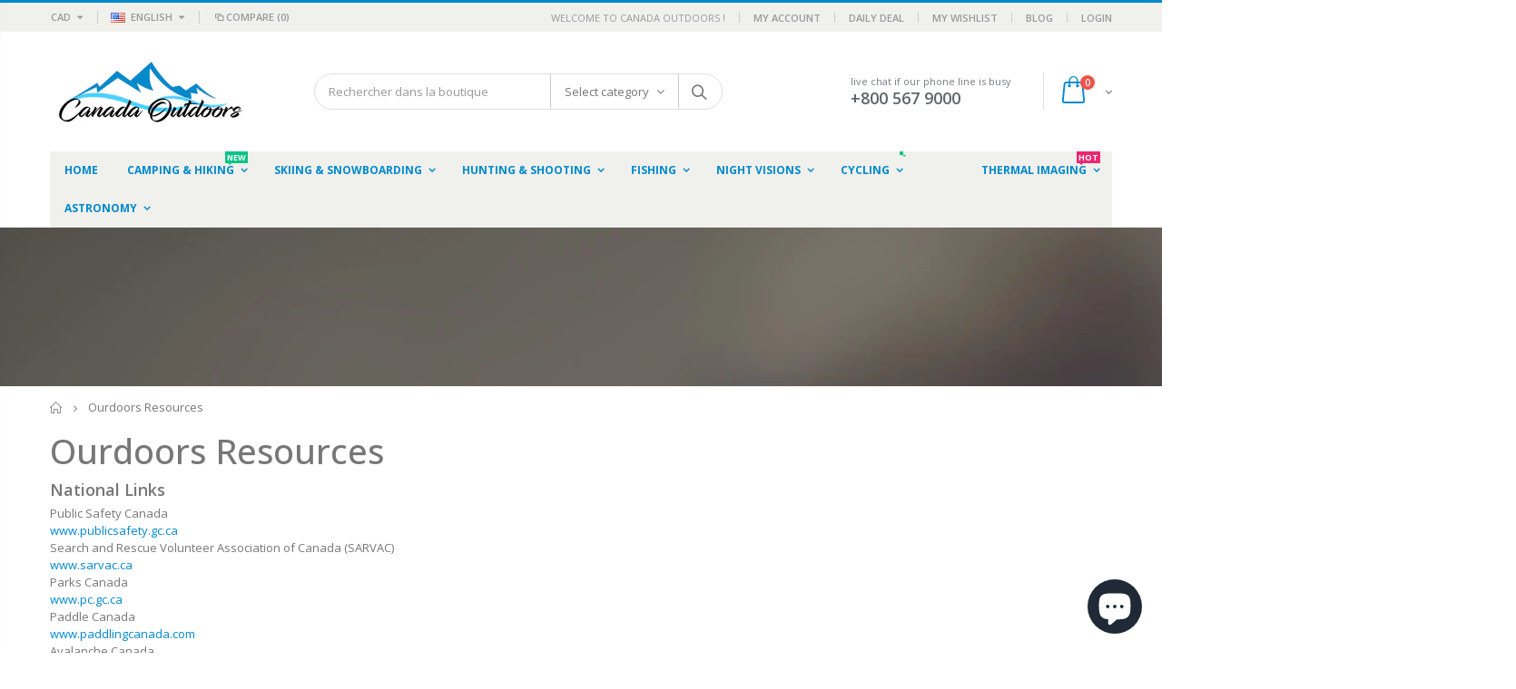

--- FILE ---
content_type: text/html; charset=utf-8
request_url: https://www.canadaoutdoors.com/fr/pages/ourdoors-resources
body_size: 36118
content:
<!doctype html>
<!--[if IE 8]><html class="no-js lt-ie9" lang="en"> <![endif]-->
<!--[if IE 9 ]><html class="ie9 no-js"> <![endif]-->
<!--[if (gt IE 9)|!(IE)]><!--> <html class="no-js"> <!--<![endif]-->
<head>
 <!-- SEO-BOOSTER-AUTO-DESCRIPTION --> 
 <meta name='description' content= 'National LinksPublic Safety Canada  &lt;a href=&quot;http://www.publicsafety.gc.ca/cnt/mrgnc-mngmnt/rspndng-mrgnc-vnts/nss/index-en.aspx&quot;...' /> 
 
 <!-- secomapp-json-ld --> 
 <!-- secomapp-json-ld -->

<!-- smart-seo-json-ld-store -->
<script type="application/ld+json">
{
   "@context": "http://schema.org",
   "@type": "WebSite",
   "url": "https://www.canadaoutdoors.com/",
   "potentialAction": {
     "@type": "SearchAction",
     "target": "https://www.canadaoutdoors.com/search?q={search_term_string}",
     "query-input": "required name=search_term_string"
   }
}
</script>
<script type="application/ld+json">
{
	"@context": "http://schema.org",
	"@type": "Organization",
	"url": "http://www.canadaoutdoors.com"}
</script>
<!-- End - smart-seo-json-ld-store -->



<!-- secomapp-json-ld-Breadcrumb -->
<script type="application/ld+json">
    {
        "@context": "http://schema.org",
        "@type": "BreadcrumbList",
        "itemListElement": [{
            "@type": "ListItem",
            "position": 1,
            "item": {
                "@type": "Website",
                "@id": "https://www.canadaoutdoors.com",
                "name": "Accueil"
            }
        }]}
</script> 

  <meta name="google-site-verification" content="KD-9fRWjUjap-Oo7x3CXKnATAYq2qD2IZE9YY96VjT0" />
  <!-- Basic page needs ================================================== -->
  <meta charset="utf-8">
  <meta http-equiv="Content-Type" content="text/html; charset=utf-8">
  <link rel="shortcut icon" href="//www.canadaoutdoors.com/cdn/shop/t/11/assets/favicon.ico?v=90675982084794853291555708079" type="image/png" /><title>Ourdoors Resources - Canada Outdoors</title><!-- Helpers ================================================== --><!-- /snippets/social-meta-tags.liquid -->


  <meta property="og:type" content="website">
  <meta property="og:title" content="Ourdoors Resources">
  


  <meta property="og:description" content="National Links Public Safety Canada www.publicsafety.gc.ca Search and Rescue Volunteer Association of Canada (SARVAC) www.sarvac.ca Parks Canada www.pc.gc.ca Paddle Canada www.paddlingcanada.com Avalanche Canada www.avalanche.ca The Weather Office weatheroffice.ec.gc.ca/canada_e.html Canadian Red Cross www.redcross.ca ">

  <meta property="og:url" content="https://www.canadaoutdoors.com/fr/pages/ourdoors-resources">
  <meta property="og:site_name" content="Canada Outdoors">





<meta name="twitter:card" content="summary">

<link rel="canonical" href="https://www.canadaoutdoors.com/fr/pages/ourdoors-resources" /><meta name="viewport" content="width=device-width, initial-scale=1, minimum-scale=1, maximum-scale=1" /><meta name="theme-color" content="" />
  <!-- CSS ==================================================+ -->
  <link href="//www.canadaoutdoors.com/cdn/shop/t/11/assets/plugins.css?v=72257210834594769871555708107" rel="stylesheet" type="text/css" media="all" />
  <link href="//www.canadaoutdoors.com/cdn/shop/t/11/assets/ultramegamenu.css?v=153860774059603647871555708113" rel="stylesheet" type="text/css" media="all" />
  <link href="//www.canadaoutdoors.com/cdn/shop/t/11/assets/styles.scss.css?v=119530823038044716381703144345" rel="stylesheet" type="text/css" media="all" />
<link href="//www.canadaoutdoors.com/cdn/shop/t/11/assets/header-type2.scss.css?v=82604608708954866981555708145" rel="stylesheet" type="text/css" media="all" />
<link href="//www.canadaoutdoors.com/cdn/shop/t/11/assets/pages.scss.css?v=177505149734005565731555708145" rel="stylesheet" type="text/css" media="all" />
<link href="//www.canadaoutdoors.com/cdn/shop/t/11/assets/new-style.scss.css?v=71631476331338105171555708145" rel="stylesheet" type="text/css" media="all" />
<link href="//www.canadaoutdoors.com/cdn/shop/t/11/assets/responsive.scss.css?v=165620680331924008901555708145" rel="stylesheet" type="text/css" media="all" />
  <link href="//www.canadaoutdoors.com/cdn/shop/t/11/assets/color-config.scss.css?v=65985622591637557861703144345" rel="stylesheet" type="text/css" media="all" />
<link href="//www.canadaoutdoors.com/cdn/shop/t/11/assets/layout_1280.css?v=155015428288732413251555708097" rel="stylesheet" type="text/css" media="all" />
<!-- Header hook for plugins ================================================== -->
  <!-- "snippets/buddha-megamenu-before.liquid" was not rendered, the associated app was uninstalled -->
  <!-- "snippets/buddha-megamenu.liquid" was not rendered, the associated app was uninstalled -->
  <script>window.performance && window.performance.mark && window.performance.mark('shopify.content_for_header.start');</script><meta id="shopify-digital-wallet" name="shopify-digital-wallet" content="/5511118901/digital_wallets/dialog">
<link rel="alternate" hreflang="x-default" href="https://www.canadaoutdoors.com/pages/ourdoors-resources">
<link rel="alternate" hreflang="en" href="https://www.canadaoutdoors.com/pages/ourdoors-resources">
<link rel="alternate" hreflang="fr" href="https://www.canadaoutdoors.com/fr/pages/ourdoors-resources">
<script async="async" src="/checkouts/internal/preloads.js?locale=fr-CA"></script>
<script id="shopify-features" type="application/json">{"accessToken":"6f1fb90e48b898953da65c79ffff2fda","betas":["rich-media-storefront-analytics"],"domain":"www.canadaoutdoors.com","predictiveSearch":true,"shopId":5511118901,"locale":"fr"}</script>
<script>var Shopify = Shopify || {};
Shopify.shop = "canadian-outdoorsy.myshopify.com";
Shopify.locale = "fr";
Shopify.currency = {"active":"CAD","rate":"1.0"};
Shopify.country = "CA";
Shopify.theme = {"name":"Porto 3.5.1","id":19958235189,"schema_name":"Porto","schema_version":"3.5.1","theme_store_id":null,"role":"main"};
Shopify.theme.handle = "null";
Shopify.theme.style = {"id":null,"handle":null};
Shopify.cdnHost = "www.canadaoutdoors.com/cdn";
Shopify.routes = Shopify.routes || {};
Shopify.routes.root = "/fr/";</script>
<script type="module">!function(o){(o.Shopify=o.Shopify||{}).modules=!0}(window);</script>
<script>!function(o){function n(){var o=[];function n(){o.push(Array.prototype.slice.apply(arguments))}return n.q=o,n}var t=o.Shopify=o.Shopify||{};t.loadFeatures=n(),t.autoloadFeatures=n()}(window);</script>
<script id="shop-js-analytics" type="application/json">{"pageType":"page"}</script>
<script defer="defer" async type="module" src="//www.canadaoutdoors.com/cdn/shopifycloud/shop-js/modules/v2/client.init-shop-cart-sync_BcDpqI9l.fr.esm.js"></script>
<script defer="defer" async type="module" src="//www.canadaoutdoors.com/cdn/shopifycloud/shop-js/modules/v2/chunk.common_a1Rf5Dlz.esm.js"></script>
<script defer="defer" async type="module" src="//www.canadaoutdoors.com/cdn/shopifycloud/shop-js/modules/v2/chunk.modal_Djra7sW9.esm.js"></script>
<script type="module">
  await import("//www.canadaoutdoors.com/cdn/shopifycloud/shop-js/modules/v2/client.init-shop-cart-sync_BcDpqI9l.fr.esm.js");
await import("//www.canadaoutdoors.com/cdn/shopifycloud/shop-js/modules/v2/chunk.common_a1Rf5Dlz.esm.js");
await import("//www.canadaoutdoors.com/cdn/shopifycloud/shop-js/modules/v2/chunk.modal_Djra7sW9.esm.js");

  window.Shopify.SignInWithShop?.initShopCartSync?.({"fedCMEnabled":true,"windoidEnabled":true});

</script>
<script>(function() {
  var isLoaded = false;
  function asyncLoad() {
    if (isLoaded) return;
    isLoaded = true;
    var urls = ["https:\/\/sp-seller.webkul.com\/js\/seller_profile_tag.js?shop=canadian-outdoorsy.myshopify.com","https:\/\/sp-seller.webkul.com\/js\/wk_nk_c2c_js.js?shop=canadian-outdoorsy.myshopify.com","\/\/d1liekpayvooaz.cloudfront.net\/apps\/customizery\/customizery.js?shop=canadian-outdoorsy.myshopify.com","https:\/\/contactform.hulkapps.com\/skeletopapp.js?shop=canadian-outdoorsy.myshopify.com","https:\/\/www.magisto.com\/media\/shopify\/magisto.js?shop=canadian-outdoorsy.myshopify.com","https:\/\/gtranslate.io\/shopify\/gtranslate.js?shop=canadian-outdoorsy.myshopify.com","https:\/\/sp-seller.webkul.com\/js\/customer_script.js?shop=canadian-outdoorsy.myshopify.com"];
    for (var i = 0; i < urls.length; i++) {
      var s = document.createElement('script');
      s.type = 'text/javascript';
      s.async = true;
      s.src = urls[i];
      var x = document.getElementsByTagName('script')[0];
      x.parentNode.insertBefore(s, x);
    }
  };
  if(window.attachEvent) {
    window.attachEvent('onload', asyncLoad);
  } else {
    window.addEventListener('load', asyncLoad, false);
  }
})();</script>
<script id="__st">var __st={"a":5511118901,"offset":-28800,"reqid":"8dca77bd-4060-47a2-a0ba-16ad79c7f1c6-1769458954","pageurl":"www.canadaoutdoors.com\/fr\/pages\/ourdoors-resources","s":"pages-11608326197","u":"abac06b59a2b","p":"page","rtyp":"page","rid":11608326197};</script>
<script>window.ShopifyPaypalV4VisibilityTracking = true;</script>
<script id="captcha-bootstrap">!function(){'use strict';const t='contact',e='account',n='new_comment',o=[[t,t],['blogs',n],['comments',n],[t,'customer']],c=[[e,'customer_login'],[e,'guest_login'],[e,'recover_customer_password'],[e,'create_customer']],r=t=>t.map((([t,e])=>`form[action*='/${t}']:not([data-nocaptcha='true']) input[name='form_type'][value='${e}']`)).join(','),a=t=>()=>t?[...document.querySelectorAll(t)].map((t=>t.form)):[];function s(){const t=[...o],e=r(t);return a(e)}const i='password',u='form_key',d=['recaptcha-v3-token','g-recaptcha-response','h-captcha-response',i],f=()=>{try{return window.sessionStorage}catch{return}},m='__shopify_v',_=t=>t.elements[u];function p(t,e,n=!1){try{const o=window.sessionStorage,c=JSON.parse(o.getItem(e)),{data:r}=function(t){const{data:e,action:n}=t;return t[m]||n?{data:e,action:n}:{data:t,action:n}}(c);for(const[e,n]of Object.entries(r))t.elements[e]&&(t.elements[e].value=n);n&&o.removeItem(e)}catch(o){console.error('form repopulation failed',{error:o})}}const l='form_type',E='cptcha';function T(t){t.dataset[E]=!0}const w=window,h=w.document,L='Shopify',v='ce_forms',y='captcha';let A=!1;((t,e)=>{const n=(g='f06e6c50-85a8-45c8-87d0-21a2b65856fe',I='https://cdn.shopify.com/shopifycloud/storefront-forms-hcaptcha/ce_storefront_forms_captcha_hcaptcha.v1.5.2.iife.js',D={infoText:'Protégé par hCaptcha',privacyText:'Confidentialité',termsText:'Conditions'},(t,e,n)=>{const o=w[L][v],c=o.bindForm;if(c)return c(t,g,e,D).then(n);var r;o.q.push([[t,g,e,D],n]),r=I,A||(h.body.append(Object.assign(h.createElement('script'),{id:'captcha-provider',async:!0,src:r})),A=!0)});var g,I,D;w[L]=w[L]||{},w[L][v]=w[L][v]||{},w[L][v].q=[],w[L][y]=w[L][y]||{},w[L][y].protect=function(t,e){n(t,void 0,e),T(t)},Object.freeze(w[L][y]),function(t,e,n,w,h,L){const[v,y,A,g]=function(t,e,n){const i=e?o:[],u=t?c:[],d=[...i,...u],f=r(d),m=r(i),_=r(d.filter((([t,e])=>n.includes(e))));return[a(f),a(m),a(_),s()]}(w,h,L),I=t=>{const e=t.target;return e instanceof HTMLFormElement?e:e&&e.form},D=t=>v().includes(t);t.addEventListener('submit',(t=>{const e=I(t);if(!e)return;const n=D(e)&&!e.dataset.hcaptchaBound&&!e.dataset.recaptchaBound,o=_(e),c=g().includes(e)&&(!o||!o.value);(n||c)&&t.preventDefault(),c&&!n&&(function(t){try{if(!f())return;!function(t){const e=f();if(!e)return;const n=_(t);if(!n)return;const o=n.value;o&&e.removeItem(o)}(t);const e=Array.from(Array(32),(()=>Math.random().toString(36)[2])).join('');!function(t,e){_(t)||t.append(Object.assign(document.createElement('input'),{type:'hidden',name:u})),t.elements[u].value=e}(t,e),function(t,e){const n=f();if(!n)return;const o=[...t.querySelectorAll(`input[type='${i}']`)].map((({name:t})=>t)),c=[...d,...o],r={};for(const[a,s]of new FormData(t).entries())c.includes(a)||(r[a]=s);n.setItem(e,JSON.stringify({[m]:1,action:t.action,data:r}))}(t,e)}catch(e){console.error('failed to persist form',e)}}(e),e.submit())}));const S=(t,e)=>{t&&!t.dataset[E]&&(n(t,e.some((e=>e===t))),T(t))};for(const o of['focusin','change'])t.addEventListener(o,(t=>{const e=I(t);D(e)&&S(e,y())}));const B=e.get('form_key'),M=e.get(l),P=B&&M;t.addEventListener('DOMContentLoaded',(()=>{const t=y();if(P)for(const e of t)e.elements[l].value===M&&p(e,B);[...new Set([...A(),...v().filter((t=>'true'===t.dataset.shopifyCaptcha))])].forEach((e=>S(e,t)))}))}(h,new URLSearchParams(w.location.search),n,t,e,['guest_login'])})(!0,!0)}();</script>
<script integrity="sha256-4kQ18oKyAcykRKYeNunJcIwy7WH5gtpwJnB7kiuLZ1E=" data-source-attribution="shopify.loadfeatures" defer="defer" src="//www.canadaoutdoors.com/cdn/shopifycloud/storefront/assets/storefront/load_feature-a0a9edcb.js" crossorigin="anonymous"></script>
<script data-source-attribution="shopify.dynamic_checkout.dynamic.init">var Shopify=Shopify||{};Shopify.PaymentButton=Shopify.PaymentButton||{isStorefrontPortableWallets:!0,init:function(){window.Shopify.PaymentButton.init=function(){};var t=document.createElement("script");t.src="https://www.canadaoutdoors.com/cdn/shopifycloud/portable-wallets/latest/portable-wallets.fr.js",t.type="module",document.head.appendChild(t)}};
</script>
<script data-source-attribution="shopify.dynamic_checkout.buyer_consent">
  function portableWalletsHideBuyerConsent(e){var t=document.getElementById("shopify-buyer-consent"),n=document.getElementById("shopify-subscription-policy-button");t&&n&&(t.classList.add("hidden"),t.setAttribute("aria-hidden","true"),n.removeEventListener("click",e))}function portableWalletsShowBuyerConsent(e){var t=document.getElementById("shopify-buyer-consent"),n=document.getElementById("shopify-subscription-policy-button");t&&n&&(t.classList.remove("hidden"),t.removeAttribute("aria-hidden"),n.addEventListener("click",e))}window.Shopify?.PaymentButton&&(window.Shopify.PaymentButton.hideBuyerConsent=portableWalletsHideBuyerConsent,window.Shopify.PaymentButton.showBuyerConsent=portableWalletsShowBuyerConsent);
</script>
<script data-source-attribution="shopify.dynamic_checkout.cart.bootstrap">document.addEventListener("DOMContentLoaded",(function(){function t(){return document.querySelector("shopify-accelerated-checkout-cart, shopify-accelerated-checkout")}if(t())Shopify.PaymentButton.init();else{new MutationObserver((function(e,n){t()&&(Shopify.PaymentButton.init(),n.disconnect())})).observe(document.body,{childList:!0,subtree:!0})}}));
</script>

<script>window.performance && window.performance.mark && window.performance.mark('shopify.content_for_header.end');</script>
<!-- /snippets/oldIE-js.liquid -->


<!--[if lt IE 9]>
<script src="//cdnjs.cloudflare.com/ajax/libs/html5shiv/3.7.2/html5shiv.min.js" type="text/javascript"></script>
<script src="//www.canadaoutdoors.com/cdn/shop/t/11/assets/respond.min.js?v=52248677837542619231555708110" type="text/javascript"></script>
<link href="//www.canadaoutdoors.com/cdn/shop/t/11/assets/respond-proxy.html" id="respond-proxy" rel="respond-proxy" />
<link href="//www.canadaoutdoors.com/search?q=953f4a0aae8da61e1786147264a30f93" id="respond-redirect" rel="respond-redirect" />
<script src="//www.canadaoutdoors.com/search?q=953f4a0aae8da61e1786147264a30f93" type="text/javascript"></script>
<![endif]-->

<script src="//www.canadaoutdoors.com/cdn/shop/t/11/assets/vendor.js?v=114975771365441350721555708113" type="text/javascript"></script>
<!-- Import custom fonts ====================================================== --><script type="text/javascript">
    var productsObj = {};
    var swatch_color_type = 3;
    var product_swatch_size = 'size-medium';
    var product_swatch_setting = '2';
    var asset_url = '//www.canadaoutdoors.com/cdn/shop/t/11/assets//?v=13014';
    var money_format = '<span class="money">${{amount}}</span>';
    var multi_language = true;
  </script>
  <script src="//www.canadaoutdoors.com/cdn/shop/t/11/assets/lang2.js?v=83039654540019192671555708097" type="text/javascript"></script>
<script>
  var translator = {
    current_lang : jQuery.cookie("language"),
    init: function() {
      translator.updateStyling();
      translator.updateLangSwitcher();
    },
    updateStyling: function() {
        var style;
        if (translator.isLang2()) {
          style = "<style>*[data-translate] {visibility:hidden} .lang1 {display:none}</style>";
        } else {
          style = "<style>*[data-translate] {visibility:visible} .lang2 {display:none}</style>";
        }
        jQuery('head').append(style);
    },
    updateLangSwitcher: function() {
      if (translator.isLang2()) {
        jQuery(".current-language span").removeClass('active');
        jQuery(".current-language span[class=lang-2]").addClass("active");
      }
    },
    getTextToTranslate: function(selector) {
      var result = window.lang2;
      var params;
      if (selector.indexOf("|") > 0) {
        var devideList = selector.split("|");
        selector = devideList[0];
        params = devideList[1].split(",");
      }

      var selectorArr = selector.split('.');
      if (selectorArr) {
        for (var i = 0; i < selectorArr.length; i++) {
            result = result[selectorArr[i]];
        }
      } else {
        result = result[selector];
      }
      if (result && result.one && result.other) {
        var countEqual1 = true;
        for (var i = 0; i < params.length; i++) {
          if (params[i].indexOf("count") >= 0) {
            variables = params[i].split(":");
            if (variables.length>1) {
              var count = variables[1];
              if (count > 1) {
                countEqual1 = false;
              }
            }
          }
        }
        if (countEqual1) {
          result = result.one;
        } else {
          result = result.other;
        }
      }
      
      if (params && params.length>0) {
        result = result.replace(/{{\s*/g, "{{");
        result = result.replace(/\s*}}/g, "}}");
        for (var i = 0; i < params.length; i++) {
          variables = params[i].split(":");
          if (variables.length>1) {
            result = result.replace("{{"+variables[0]+"}}", variables[1]);
          }
        }
      }
      

      return result;
    },
    isLang2: function() {
      return translator.current_lang && translator.current_lang == 2;
    },
    doTranslate: function(blockSelector) {
      if (translator.isLang2()) {
        jQuery(blockSelector + " [data-translate]").each(function(e) {
          var item = jQuery(this);
          var selector = item.attr("data-translate");
          var text = translator.getTextToTranslate(selector);
          if (item.attr("translate-item")) {
            var attribute = item.attr("translate-item");
            if (attribute == 'blog-date-author') {
              item.html(text);
            } else if (attribute!="") {
              item.attr(attribute,text);
            }
          } else if (item.is("input")) {
            if(item.is("input[type=search]")){
              item.attr("placeholder", text);
            }else{
              item.val(text);
            }
            
          } else {
            item.text(text);
          }
          item.css("visibility","visible");
        });
      }
    }
  };
  translator.init();
  jQuery(document).ready(function() {
    jQuery('.select-language a').on('click', function(){
      var value = jQuery(this).data('lang');
      jQuery.cookie('language', value, {expires:10, path:'/'});
      location.reload();
    });
    translator.doTranslate("body");
  });
</script>
  <style>
    .header-container.type2 {
  border-top-width: 3px;
}
.main-section-header .top-links-container {
  padding: 3px 0 3px;
}
.header-container.type2 .header .custom-block {
  text-align: left;
  font-size: 11px;
  height: 42px;
  line-height: 1;
  border-right: solid 1px #dde0e2;
  padding-right: 35px;
}
.searchform .searchsubmit:after {
content: "\e884";
}
.type2 .top-navigation li.level0 .level-top {
padding: 15px 16px
}
.template-index .header-container.type2 .header-wrapper {
  margin-bottom: 10px;
}
.item-area .product-image-area .quickview-icon {
  background-color: #2b2b2d;
}
.main-section-header .links li {
  border-color: #ccc;
}
.slideshow-section .slideshow .owl-dots {
  bottom: 27px;
}
.slideshow-section .slideshow .owl-nav button {
  top: 42%;
}
.main-container h3.title-widget {
  text-align: center;
  font-size: 17px;
  padding-bottom: 8px;
  background: none;
  font-family: 'Open Sans';
  letter-spacing: 0;
}
.custom-support i {
  text-align: center;
  width: auto;
  height: auto;
  border-radius: 0;
  padding-bottom: 14px;
  display: inline-block;
}
.custom-support .content{
margin-left: 0;
}
.custom-support .col-lg-4 i{
border: 0 !important;
    float: none;
}
.custom-support .col-lg-4{
text-align: center;
}
.custom-support i {
    text-align: center; 
    width: auto;
    height: auto;
    border-radius: 0;
    padding-bottom: 14px;
    display: inline-block;
    font-size: 40px;
}
.custom-support .content h2 {
    margin: 0;
    font-weight: 600;
    text-transform: uppercase;
    font-size: 16px; 
    line-height: 22px;
}
.custom-support .content em {
    font-weight: 300;
    font-style: normal;
    margin-bottom: 15px;
    display: block; 
    font-size: 14px;
    line-height: 22px;
}
.custom-support .content p {
    font-size: 13px;
    line-height: 24px; 
}
.parallax-wrapper .parallax .parallax-slider .item h2 {
  margin-top: 10px;
  margin-bottom: 20px;
  font-weight: 400;
}
.parallax-slider .item a {
  padding: 17px 33px;
  border-radius: 3px !important;
  background-color: #2b2b2d;
  font-size: 13px;
  box-shadow: none;
}
.parallax-wrapper .parallax .overlay{
display: none;
}
.featured-brands .owl-carousel{
    padding: 10px 70px;
}
.featured-brands .owl-nav button {
    position: absolute;
    top: calc(50% - 15px);
    background: none;
    color: #3a3a3c;
    font-size: 22px;
    padding: 0;
    margin: 0;
}
.featured-brands .owl-nav button.owl-prev {
    left: 0;
}
.featured-brands .owl-nav button.owl-next {
    right: 0;
}
.featured-brands .owl-nav{
top: auto;
right: auto;
position: static;
}
.featured-brands{
margin-bottom: 25px;
}
.footer-wrapper .footer-middle .footer-ribbon{
z-index: 2;
}
.footer-wrapper .footer-middle .block-bottom {
    border-top: 1px solid #3d3d38;
    text-align: left;
    padding: 27px 0;
    overflow: hidden;
    margin-top: 32px;
}
.footer-wrapper .footer-middle .working span {
    text-transform: uppercase;
    font-size: 13px;
    letter-spacing: 0.005em;
    line-height: 18px;
}
.footer-wrapper .footer-middle ul.footer-list li {
    position: relative;
    padding: 6px 0;
    line-height: 1;
    display: block;
}
.footer-wrapper .footer-middle {
    padding: 24px 0;
    font-size: 13px;
    position: relative;
}
.footer-wrapper .footer-top{
padding-bottom: 0px;
}
.footer-wrapper .footer-middle ul.contact-info b {
    font-weight: 400;
    font-size: 13px;
    margin-bottom: 7px;
    display: inline-block;
}
.footer-wrapper .footer-middle ul.contact-info li p{
line-height: 1;
}
.footer-wrapper .footer-middle ul.contact-info li {
    padding: 12px 0;
}
.footer-wrapper .footer-middle ul.contact-info li:first-child {
  padding-top: 0;
}
.footer-wrapper .footer-top .input-group input {
  background-color: #fff;
  color: #686865;
  height: 48px;
  border: 0;
  font-size: 14px;
  padding-left: 15px;
  float: left;
  max-width: 375px;
  width: 90%;
  border-radius: 30px 0 0 30px !important;
  padding-right: 105px;
  margin-right: 22px;
  margin-bottom: 0;
}
.footer-wrapper .footer-top .input-group button {
  float: left;
  width: 120px;
  margin-left: -120px;
  line-height: 48px;
  padding: 0 12px;
  text-transform: uppercase;
  border-radius: 0 30px 30px 0 !important;
}
.footer-wrapper .footer-top .footer-top-inner {
    border-bottom: 1px solid #3d3d38;
}
.footer_2 .input-group button{
border-left: 0;
}
.homepage-bar{
border-top: 0;
}
.homepage-bar [class^="col-lg-"]{
border-left: 0;
}
.homepage-bar .col-lg-4 .text-area h3 {
    margin: 0;
    font-size: 14px;
    font-weight: 600;
    line-height: 19px;
}
.owl-dots {
    top: auto;
    bottom: -35px;
    left: 5px;
    position: absolute;
    right: 5px;
    text-align: center;
    margin: 0;
}
.owl-dots .owl-dot span {
    width: 11px;
    height: 3px;
    background: #a0a09f;
    margin: 5px 7px;
    border-radius: 20px !important;
    display: block;
}
.box_product{
padding-bottom: 60px;
}
.product-view .product-shop .actions a.link-wishlist, .product-view .product-shop .actions a.link-compare { 
    width: 43px;
    height: 43px;
    line-height: 41px;
}
.product-view .product-shop .middle-product-detail .product-type-data .price-box .price{
font-family: 'Oswald';
}
.product-view .product-shop .actions .add-to-links li a.link-wishlist{
background: none;
}
.template-product .product-view .add-to-links .link-wishlist i:before {
    content: '\e889';
}
.main-container .main-wrapper{
padding-bottom: 80px;
}
.template-index .main-container .main-wrapper, .template-product .main-container .main-wrapper{
padding-bottom: 0;
}
.main-container .pagenav-wrap .pagination .pagination-page li a:hover {
  background: transparent;
  color: inherit;
  border-color: #ccc;
}
.main-container .pagenav-wrap .pagination .pagination-page li.active span {
  background: transparent;
  color: inherit;
}
.pagination-page li.text i.icon-right-dir::before {
  content: '\e81a';
}
.main-container .pagenav-wrap .pagination .pagination-page li.text a:hover {
  color: inherit;
}
.product-view .product-options-bottom {
  border-bottom: 1px solid #ebebeb;
}
.template-blog .blog-wrapper .owl-dots {
  bottom: 0;
}
.owl-dots .owl-dot.active span {
  background-color: #2b2b2d;
}
.featured-brands .owl-nav i {
  color: #3a3a3c;
}
.featured-brands .owl-nav i.icon-chevron-left::before {
  content: "\e829";
}
.featured-brands .owl-nav i.icon-chevron-right:before {
  content: "\e828";
}
.footer-wrapper .footer-top .input-group button:hover{
  opacity: 1;
}
ol {
  list-style: disc outside;
  padding-left: 1.5em;
}
    @media(max-width: 767px){
.homepage-bar [class^="col-lg-"]{
text-align: left;
}
.sticky-product .sticky-detail{
width: 70%;
}
}
@media(min-width: 768px){
.footer-wrapper .footer-middle ul.footer-list .item {
width: 50%;
}
}
  </style>
  <!-- QIKIFY NAVIGATOR START --> <script id="qikify-navigator"> 'use strict'; var shopifyCurrencyFormat = "${{amount}}"; var shopifyLinkLists = [{ id: "main-menu", title: "Main menu", items: ["/fr","/fr/collections/camping-hiking","/fr/collections/skiing-snowboarding","/fr/collections/hunting-shooting","/fr/collections/fishing","/fr/collections/thermal-imaging","/fr/collections/night-visions","/fr/collections/cycling-clothings","/fr/search",], },{ id: "footer", title: "Footer menu", items: ["/fr","/fr/pages/contact","/fr/policies/terms-of-service","/fr/search","https://sp-seller.webkul.com/index.php?p=session_expire","/fr/pages/ourdoors-resources",], },{ id: "116115111989-child-3129512f51cbb2567c5e0819613835d7-legacy-skiing-snowboarding", title: "Skiing & Snowboarding", items: ["/fr/collections/ski-jackets-man","/fr/collections/ski-jackets-women-1","/fr/collections/ski-helmets","/fr/collections/skiing-pants","/fr/collections/snowboarding-jackets","/fr/collections","/fr/collections/skiing-eyewear",], },{ id: "116115144757-child-ce4a9b18395d7a18e065b17edba48fe2-legacy-hunting-shooting", title: "Hunting & Shooting", items: ["/fr/collections/hunting-cameras","/fr/collections/hunting-bags-holsters","/fr/collections/weapon-lights","/fr/collections/blind-tree-stand","/fr/collections/tactical-headsets-accessories","/fr/collections/weapon-lights","/fr/collections",], },{ id: "47821488181-child-939a8068973ff89bb0c3dcee791f9339-legacy-camping-hiking", title: "Camping & Hiking", items: ["/fr/collections/hiking-clothings","/fr/collections/climbing-mats","/fr/collections/camp-sleeping-gear","/fr/collections/climbing-bags","/fr/collections/camping-hiking","/fr/collections/camping-hiking","/fr/collections/coolers","/fr/collections/hiking-shoes","/fr/collections/monocular-binoculars","/fr/collections/camping-hiking","/fr/collections/tents-shelters","/fr/collections/upstream-shoes",], },{ id: "116115210293-child-b07cf855a2c779b3d4da1b066d63f2d1-legacy-thermal-imaging", title: "Thermal Imaging", items: ["/fr/collections/thermal-monoculars","/fr/collections/thermal-binoculars","/fr/collections/weapon-lights","/fr/collections/weapon-lights",], },{ id: "116115177525-child-2b3e8c1205bec440f209a2cfa7dd40ac-legacy-fishing", title: "Fishing", items: ["/fr/collections/fishing-clothings","/fr/collections/fishing-rods","/fr/collections/fishing-reel","/fr/collections/fising-rod-combo","/fr/collections","/fr/collections","/fr/collections","/fr/collections/fishing-finders",], },{ id: "116217839669-child-2e71cf71743f66a59912d1ac30dd0295-legacy-astronomy", title: "Astronomy", items: ["/fr","/fr","/fr",], },{ id: "116217806901-child-890928ef4715a5e395efc56980cdf2b5-legacy-night-visions", title: "Night Visions", items: ["/fr/collections/night-vision-binoculars","/fr/collections/night-vision-monoculars","/fr/collections/weapon-lights",], },{ id: "116116946997-child-9c0200ccc0bd50b889c151d6d3d36665-legacy-policies", title: "Policies", items: ["/fr/policies/refund-policy","/fr/policies/privacy-policy","/fr/policies/terms-of-service",], },{ id: "239546269749-child-f46ae5beade3186ce56ccb1ab6b808e1-legacy-optics", title: "Optics", items: ["/fr","/fr","/fr","/fr/collections/all",], },{ id: "117648064565-child-d9bb1be2bacafa3135bb28c329ed4116-legacy-hiking-clothings", title: "Hiking Clothings", items: ["/fr/collections/hiking-jeckets","/fr/collections/hiking-vests","/fr/collections/hiking-pants","/fr/collections/hiking-down",], },{ id: "240298754101-child-87eb15a300060adc9da72fdc96ad6bcb-legacy-cycling", title: "Cycling", items: ["/fr/collections/cycling-clothings/Cycling-Jerseys+Cycling-Pants+Cycling-Shorts+Cycling-Legwarmers+Cycling-Jackets","/fr/collections/cycling-shoes","/fr/collections/bicycle-helmets","/fr/collections/vintage-helmets","/fr/collections/cycling-eyewears","/fr/collections/cycling-backpacks-am","/fr/collections/cycling-panniers","/fr/collections/cycling-computers","/fr/collections/bicycles","/fr/collections/bicycle-protective-gears","/fr/collections/bike","/fr/collections/vintage-bikes",], },{ id: "117684600885-child-439bf0c6f91947e9f60b0c2e41ec636e-legacy-telescopes", title: "Telescopes", items: ["/fr","/fr","/fr","/fr","/fr",], },{ id: "240298786869-child-ffd8c7554f666516844ee306f5ae7835-legacy-cycling-clothing", title: "Cycling Clothing", items: ["/fr/collections/cycling-jerseys","/fr/collections/cycling-pants","/fr/collections/cycling-shorts","/fr/collections/cycling-legwarmers","/fr/collections/cycling-clothings",], },{ id: "239879094325-child-836f9c2a42e136bad7804ffc08ccd569-legacy-tents-shelters", title: "Tents & Shelters", items: ["/fr/collections/tents-for-1-2-person","/fr/collections/tents-for-3-4-person","/fr/collections/tents-for-over-5-person",], },{ id: "117684043829-child-46914c5f45aa3717860358e3b6a03911-legacy-camping-furnishings", title: "Camping Furnishings", items: ["/fr/collections/camping-table-chairs",], },{ id: "customer-account-main-menu", title: "Customer account main menu", items: ["/fr","https://shopify.com/5511118901/account/orders?locale=fr&region_country=CA",], },]; window.shopifyLinkLists = shopifyLinkLists; window.shopifyCurrencyFormat = shopifyCurrencyFormat; </script> <!-- QIKIFY NAVIGATOR END -->
  <script src="//www.canadaoutdoors.com/cdn/shop/t/11/assets/qikify-smartmenu-data.js?v=111603181540343972631555708489" type="text/javascript"></script>
  <script type="text/javascript" src="//www.canadaoutdoors.com/cdn/shop/t/11/assets/qikify-smartmenu-v3.min.js?shop=canadian-outdoorsy.myshopify.com&v=104202851006134565511555708491" defer="defer"></script>
     
 
<script>
window.mlvedaShopCurrency = "CAD";
window.shopCurrency = "CAD";
window.supported_currencies = "CAD USD GBP EUR AUD INR JPY";
</script><script src="https://cdn.shopify.com/extensions/e8878072-2f6b-4e89-8082-94b04320908d/inbox-1254/assets/inbox-chat-loader.js" type="text/javascript" defer="defer"></script>
<script src="https://cdn.shopify.com/extensions/019bb158-f4e7-725f-a600-ef9c348de641/theme-app-extension-245/assets/alireviews.min.js" type="text/javascript" defer="defer"></script>
<link href="https://monorail-edge.shopifysvc.com" rel="dns-prefetch">
<script>(function(){if ("sendBeacon" in navigator && "performance" in window) {try {var session_token_from_headers = performance.getEntriesByType('navigation')[0].serverTiming.find(x => x.name == '_s').description;} catch {var session_token_from_headers = undefined;}var session_cookie_matches = document.cookie.match(/_shopify_s=([^;]*)/);var session_token_from_cookie = session_cookie_matches && session_cookie_matches.length === 2 ? session_cookie_matches[1] : "";var session_token = session_token_from_headers || session_token_from_cookie || "";function handle_abandonment_event(e) {var entries = performance.getEntries().filter(function(entry) {return /monorail-edge.shopifysvc.com/.test(entry.name);});if (!window.abandonment_tracked && entries.length === 0) {window.abandonment_tracked = true;var currentMs = Date.now();var navigation_start = performance.timing.navigationStart;var payload = {shop_id: 5511118901,url: window.location.href,navigation_start,duration: currentMs - navigation_start,session_token,page_type: "page"};window.navigator.sendBeacon("https://monorail-edge.shopifysvc.com/v1/produce", JSON.stringify({schema_id: "online_store_buyer_site_abandonment/1.1",payload: payload,metadata: {event_created_at_ms: currentMs,event_sent_at_ms: currentMs}}));}}window.addEventListener('pagehide', handle_abandonment_event);}}());</script>
<script id="web-pixels-manager-setup">(function e(e,d,r,n,o){if(void 0===o&&(o={}),!Boolean(null===(a=null===(i=window.Shopify)||void 0===i?void 0:i.analytics)||void 0===a?void 0:a.replayQueue)){var i,a;window.Shopify=window.Shopify||{};var t=window.Shopify;t.analytics=t.analytics||{};var s=t.analytics;s.replayQueue=[],s.publish=function(e,d,r){return s.replayQueue.push([e,d,r]),!0};try{self.performance.mark("wpm:start")}catch(e){}var l=function(){var e={modern:/Edge?\/(1{2}[4-9]|1[2-9]\d|[2-9]\d{2}|\d{4,})\.\d+(\.\d+|)|Firefox\/(1{2}[4-9]|1[2-9]\d|[2-9]\d{2}|\d{4,})\.\d+(\.\d+|)|Chrom(ium|e)\/(9{2}|\d{3,})\.\d+(\.\d+|)|(Maci|X1{2}).+ Version\/(15\.\d+|(1[6-9]|[2-9]\d|\d{3,})\.\d+)([,.]\d+|)( \(\w+\)|)( Mobile\/\w+|) Safari\/|Chrome.+OPR\/(9{2}|\d{3,})\.\d+\.\d+|(CPU[ +]OS|iPhone[ +]OS|CPU[ +]iPhone|CPU IPhone OS|CPU iPad OS)[ +]+(15[._]\d+|(1[6-9]|[2-9]\d|\d{3,})[._]\d+)([._]\d+|)|Android:?[ /-](13[3-9]|1[4-9]\d|[2-9]\d{2}|\d{4,})(\.\d+|)(\.\d+|)|Android.+Firefox\/(13[5-9]|1[4-9]\d|[2-9]\d{2}|\d{4,})\.\d+(\.\d+|)|Android.+Chrom(ium|e)\/(13[3-9]|1[4-9]\d|[2-9]\d{2}|\d{4,})\.\d+(\.\d+|)|SamsungBrowser\/([2-9]\d|\d{3,})\.\d+/,legacy:/Edge?\/(1[6-9]|[2-9]\d|\d{3,})\.\d+(\.\d+|)|Firefox\/(5[4-9]|[6-9]\d|\d{3,})\.\d+(\.\d+|)|Chrom(ium|e)\/(5[1-9]|[6-9]\d|\d{3,})\.\d+(\.\d+|)([\d.]+$|.*Safari\/(?![\d.]+ Edge\/[\d.]+$))|(Maci|X1{2}).+ Version\/(10\.\d+|(1[1-9]|[2-9]\d|\d{3,})\.\d+)([,.]\d+|)( \(\w+\)|)( Mobile\/\w+|) Safari\/|Chrome.+OPR\/(3[89]|[4-9]\d|\d{3,})\.\d+\.\d+|(CPU[ +]OS|iPhone[ +]OS|CPU[ +]iPhone|CPU IPhone OS|CPU iPad OS)[ +]+(10[._]\d+|(1[1-9]|[2-9]\d|\d{3,})[._]\d+)([._]\d+|)|Android:?[ /-](13[3-9]|1[4-9]\d|[2-9]\d{2}|\d{4,})(\.\d+|)(\.\d+|)|Mobile Safari.+OPR\/([89]\d|\d{3,})\.\d+\.\d+|Android.+Firefox\/(13[5-9]|1[4-9]\d|[2-9]\d{2}|\d{4,})\.\d+(\.\d+|)|Android.+Chrom(ium|e)\/(13[3-9]|1[4-9]\d|[2-9]\d{2}|\d{4,})\.\d+(\.\d+|)|Android.+(UC? ?Browser|UCWEB|U3)[ /]?(15\.([5-9]|\d{2,})|(1[6-9]|[2-9]\d|\d{3,})\.\d+)\.\d+|SamsungBrowser\/(5\.\d+|([6-9]|\d{2,})\.\d+)|Android.+MQ{2}Browser\/(14(\.(9|\d{2,})|)|(1[5-9]|[2-9]\d|\d{3,})(\.\d+|))(\.\d+|)|K[Aa][Ii]OS\/(3\.\d+|([4-9]|\d{2,})\.\d+)(\.\d+|)/},d=e.modern,r=e.legacy,n=navigator.userAgent;return n.match(d)?"modern":n.match(r)?"legacy":"unknown"}(),u="modern"===l?"modern":"legacy",c=(null!=n?n:{modern:"",legacy:""})[u],f=function(e){return[e.baseUrl,"/wpm","/b",e.hashVersion,"modern"===e.buildTarget?"m":"l",".js"].join("")}({baseUrl:d,hashVersion:r,buildTarget:u}),m=function(e){var d=e.version,r=e.bundleTarget,n=e.surface,o=e.pageUrl,i=e.monorailEndpoint;return{emit:function(e){var a=e.status,t=e.errorMsg,s=(new Date).getTime(),l=JSON.stringify({metadata:{event_sent_at_ms:s},events:[{schema_id:"web_pixels_manager_load/3.1",payload:{version:d,bundle_target:r,page_url:o,status:a,surface:n,error_msg:t},metadata:{event_created_at_ms:s}}]});if(!i)return console&&console.warn&&console.warn("[Web Pixels Manager] No Monorail endpoint provided, skipping logging."),!1;try{return self.navigator.sendBeacon.bind(self.navigator)(i,l)}catch(e){}var u=new XMLHttpRequest;try{return u.open("POST",i,!0),u.setRequestHeader("Content-Type","text/plain"),u.send(l),!0}catch(e){return console&&console.warn&&console.warn("[Web Pixels Manager] Got an unhandled error while logging to Monorail."),!1}}}}({version:r,bundleTarget:l,surface:e.surface,pageUrl:self.location.href,monorailEndpoint:e.monorailEndpoint});try{o.browserTarget=l,function(e){var d=e.src,r=e.async,n=void 0===r||r,o=e.onload,i=e.onerror,a=e.sri,t=e.scriptDataAttributes,s=void 0===t?{}:t,l=document.createElement("script"),u=document.querySelector("head"),c=document.querySelector("body");if(l.async=n,l.src=d,a&&(l.integrity=a,l.crossOrigin="anonymous"),s)for(var f in s)if(Object.prototype.hasOwnProperty.call(s,f))try{l.dataset[f]=s[f]}catch(e){}if(o&&l.addEventListener("load",o),i&&l.addEventListener("error",i),u)u.appendChild(l);else{if(!c)throw new Error("Did not find a head or body element to append the script");c.appendChild(l)}}({src:f,async:!0,onload:function(){if(!function(){var e,d;return Boolean(null===(d=null===(e=window.Shopify)||void 0===e?void 0:e.analytics)||void 0===d?void 0:d.initialized)}()){var d=window.webPixelsManager.init(e)||void 0;if(d){var r=window.Shopify.analytics;r.replayQueue.forEach((function(e){var r=e[0],n=e[1],o=e[2];d.publishCustomEvent(r,n,o)})),r.replayQueue=[],r.publish=d.publishCustomEvent,r.visitor=d.visitor,r.initialized=!0}}},onerror:function(){return m.emit({status:"failed",errorMsg:"".concat(f," has failed to load")})},sri:function(e){var d=/^sha384-[A-Za-z0-9+/=]+$/;return"string"==typeof e&&d.test(e)}(c)?c:"",scriptDataAttributes:o}),m.emit({status:"loading"})}catch(e){m.emit({status:"failed",errorMsg:(null==e?void 0:e.message)||"Unknown error"})}}})({shopId: 5511118901,storefrontBaseUrl: "https://www.canadaoutdoors.com",extensionsBaseUrl: "https://extensions.shopifycdn.com/cdn/shopifycloud/web-pixels-manager",monorailEndpoint: "https://monorail-edge.shopifysvc.com/unstable/produce_batch",surface: "storefront-renderer",enabledBetaFlags: ["2dca8a86"],webPixelsConfigList: [{"id":"82542645","eventPayloadVersion":"v1","runtimeContext":"LAX","scriptVersion":"1","type":"CUSTOM","privacyPurposes":["ANALYTICS"],"name":"Google Analytics tag (migrated)"},{"id":"shopify-app-pixel","configuration":"{}","eventPayloadVersion":"v1","runtimeContext":"STRICT","scriptVersion":"0450","apiClientId":"shopify-pixel","type":"APP","privacyPurposes":["ANALYTICS","MARKETING"]},{"id":"shopify-custom-pixel","eventPayloadVersion":"v1","runtimeContext":"LAX","scriptVersion":"0450","apiClientId":"shopify-pixel","type":"CUSTOM","privacyPurposes":["ANALYTICS","MARKETING"]}],isMerchantRequest: false,initData: {"shop":{"name":"Canada Outdoors","paymentSettings":{"currencyCode":"CAD"},"myshopifyDomain":"canadian-outdoorsy.myshopify.com","countryCode":"CA","storefrontUrl":"https:\/\/www.canadaoutdoors.com\/fr"},"customer":null,"cart":null,"checkout":null,"productVariants":[],"purchasingCompany":null},},"https://www.canadaoutdoors.com/cdn","fcfee988w5aeb613cpc8e4bc33m6693e112",{"modern":"","legacy":""},{"shopId":"5511118901","storefrontBaseUrl":"https:\/\/www.canadaoutdoors.com","extensionBaseUrl":"https:\/\/extensions.shopifycdn.com\/cdn\/shopifycloud\/web-pixels-manager","surface":"storefront-renderer","enabledBetaFlags":"[\"2dca8a86\"]","isMerchantRequest":"false","hashVersion":"fcfee988w5aeb613cpc8e4bc33m6693e112","publish":"custom","events":"[[\"page_viewed\",{}]]"});</script><script>
  window.ShopifyAnalytics = window.ShopifyAnalytics || {};
  window.ShopifyAnalytics.meta = window.ShopifyAnalytics.meta || {};
  window.ShopifyAnalytics.meta.currency = 'CAD';
  var meta = {"page":{"pageType":"page","resourceType":"page","resourceId":11608326197,"requestId":"8dca77bd-4060-47a2-a0ba-16ad79c7f1c6-1769458954"}};
  for (var attr in meta) {
    window.ShopifyAnalytics.meta[attr] = meta[attr];
  }
</script>
<script class="analytics">
  (function () {
    var customDocumentWrite = function(content) {
      var jquery = null;

      if (window.jQuery) {
        jquery = window.jQuery;
      } else if (window.Checkout && window.Checkout.$) {
        jquery = window.Checkout.$;
      }

      if (jquery) {
        jquery('body').append(content);
      }
    };

    var hasLoggedConversion = function(token) {
      if (token) {
        return document.cookie.indexOf('loggedConversion=' + token) !== -1;
      }
      return false;
    }

    var setCookieIfConversion = function(token) {
      if (token) {
        var twoMonthsFromNow = new Date(Date.now());
        twoMonthsFromNow.setMonth(twoMonthsFromNow.getMonth() + 2);

        document.cookie = 'loggedConversion=' + token + '; expires=' + twoMonthsFromNow;
      }
    }

    var trekkie = window.ShopifyAnalytics.lib = window.trekkie = window.trekkie || [];
    if (trekkie.integrations) {
      return;
    }
    trekkie.methods = [
      'identify',
      'page',
      'ready',
      'track',
      'trackForm',
      'trackLink'
    ];
    trekkie.factory = function(method) {
      return function() {
        var args = Array.prototype.slice.call(arguments);
        args.unshift(method);
        trekkie.push(args);
        return trekkie;
      };
    };
    for (var i = 0; i < trekkie.methods.length; i++) {
      var key = trekkie.methods[i];
      trekkie[key] = trekkie.factory(key);
    }
    trekkie.load = function(config) {
      trekkie.config = config || {};
      trekkie.config.initialDocumentCookie = document.cookie;
      var first = document.getElementsByTagName('script')[0];
      var script = document.createElement('script');
      script.type = 'text/javascript';
      script.onerror = function(e) {
        var scriptFallback = document.createElement('script');
        scriptFallback.type = 'text/javascript';
        scriptFallback.onerror = function(error) {
                var Monorail = {
      produce: function produce(monorailDomain, schemaId, payload) {
        var currentMs = new Date().getTime();
        var event = {
          schema_id: schemaId,
          payload: payload,
          metadata: {
            event_created_at_ms: currentMs,
            event_sent_at_ms: currentMs
          }
        };
        return Monorail.sendRequest("https://" + monorailDomain + "/v1/produce", JSON.stringify(event));
      },
      sendRequest: function sendRequest(endpointUrl, payload) {
        // Try the sendBeacon API
        if (window && window.navigator && typeof window.navigator.sendBeacon === 'function' && typeof window.Blob === 'function' && !Monorail.isIos12()) {
          var blobData = new window.Blob([payload], {
            type: 'text/plain'
          });

          if (window.navigator.sendBeacon(endpointUrl, blobData)) {
            return true;
          } // sendBeacon was not successful

        } // XHR beacon

        var xhr = new XMLHttpRequest();

        try {
          xhr.open('POST', endpointUrl);
          xhr.setRequestHeader('Content-Type', 'text/plain');
          xhr.send(payload);
        } catch (e) {
          console.log(e);
        }

        return false;
      },
      isIos12: function isIos12() {
        return window.navigator.userAgent.lastIndexOf('iPhone; CPU iPhone OS 12_') !== -1 || window.navigator.userAgent.lastIndexOf('iPad; CPU OS 12_') !== -1;
      }
    };
    Monorail.produce('monorail-edge.shopifysvc.com',
      'trekkie_storefront_load_errors/1.1',
      {shop_id: 5511118901,
      theme_id: 19958235189,
      app_name: "storefront",
      context_url: window.location.href,
      source_url: "//www.canadaoutdoors.com/cdn/s/trekkie.storefront.a804e9514e4efded663580eddd6991fcc12b5451.min.js"});

        };
        scriptFallback.async = true;
        scriptFallback.src = '//www.canadaoutdoors.com/cdn/s/trekkie.storefront.a804e9514e4efded663580eddd6991fcc12b5451.min.js';
        first.parentNode.insertBefore(scriptFallback, first);
      };
      script.async = true;
      script.src = '//www.canadaoutdoors.com/cdn/s/trekkie.storefront.a804e9514e4efded663580eddd6991fcc12b5451.min.js';
      first.parentNode.insertBefore(script, first);
    };
    trekkie.load(
      {"Trekkie":{"appName":"storefront","development":false,"defaultAttributes":{"shopId":5511118901,"isMerchantRequest":null,"themeId":19958235189,"themeCityHash":"4278358206322785815","contentLanguage":"fr","currency":"CAD","eventMetadataId":"3503d5ed-628b-4c55-b3cd-beab348f0642"},"isServerSideCookieWritingEnabled":true,"monorailRegion":"shop_domain","enabledBetaFlags":["65f19447"]},"Session Attribution":{},"S2S":{"facebookCapiEnabled":false,"source":"trekkie-storefront-renderer","apiClientId":580111}}
    );

    var loaded = false;
    trekkie.ready(function() {
      if (loaded) return;
      loaded = true;

      window.ShopifyAnalytics.lib = window.trekkie;

      var originalDocumentWrite = document.write;
      document.write = customDocumentWrite;
      try { window.ShopifyAnalytics.merchantGoogleAnalytics.call(this); } catch(error) {};
      document.write = originalDocumentWrite;

      window.ShopifyAnalytics.lib.page(null,{"pageType":"page","resourceType":"page","resourceId":11608326197,"requestId":"8dca77bd-4060-47a2-a0ba-16ad79c7f1c6-1769458954","shopifyEmitted":true});

      var match = window.location.pathname.match(/checkouts\/(.+)\/(thank_you|post_purchase)/)
      var token = match? match[1]: undefined;
      if (!hasLoggedConversion(token)) {
        setCookieIfConversion(token);
        
      }
    });


        var eventsListenerScript = document.createElement('script');
        eventsListenerScript.async = true;
        eventsListenerScript.src = "//www.canadaoutdoors.com/cdn/shopifycloud/storefront/assets/shop_events_listener-3da45d37.js";
        document.getElementsByTagName('head')[0].appendChild(eventsListenerScript);

})();</script>
  <script>
  if (!window.ga || (window.ga && typeof window.ga !== 'function')) {
    window.ga = function ga() {
      (window.ga.q = window.ga.q || []).push(arguments);
      if (window.Shopify && window.Shopify.analytics && typeof window.Shopify.analytics.publish === 'function') {
        window.Shopify.analytics.publish("ga_stub_called", {}, {sendTo: "google_osp_migration"});
      }
      console.error("Shopify's Google Analytics stub called with:", Array.from(arguments), "\nSee https://help.shopify.com/manual/promoting-marketing/pixels/pixel-migration#google for more information.");
    };
    if (window.Shopify && window.Shopify.analytics && typeof window.Shopify.analytics.publish === 'function') {
      window.Shopify.analytics.publish("ga_stub_initialized", {}, {sendTo: "google_osp_migration"});
    }
  }
</script>
<script
  defer
  src="https://www.canadaoutdoors.com/cdn/shopifycloud/perf-kit/shopify-perf-kit-3.0.4.min.js"
  data-application="storefront-renderer"
  data-shop-id="5511118901"
  data-render-region="gcp-us-east1"
  data-page-type="page"
  data-theme-instance-id="19958235189"
  data-theme-name="Porto"
  data-theme-version="3.5.1"
  data-monorail-region="shop_domain"
  data-resource-timing-sampling-rate="10"
  data-shs="true"
  data-shs-beacon="true"
  data-shs-export-with-fetch="true"
  data-shs-logs-sample-rate="1"
  data-shs-beacon-endpoint="https://www.canadaoutdoors.com/api/collect"
></script>
</head>
<body id="ourdoors-resources" class="site-new-style layout-1280 template-page disable_radius enable-sticky-header">
  <!-- "snippets/buddha-megamenu-wireframe.liquid" was not rendered, the associated app was uninstalled -->
  <!-- begin site-header -->
  <div class="wrapper">
    <div class="page">
      




<header class="main-section-header">
  <div class="header-container type2  header-color-custom header-menu-style-background_new menu-color-primary sticky-menu-color-primary header-menu-left"><div class="top-links-container topbar-text-custom">
  <div class="container">
    <div class="top-links-inner">
      <div class="currency-wrapper top-select">
  <a href="javascript:void(0);" class="title">
    <span class="current-currency">CAD</span>
    <i class="icon-down-dir"></i>
  </a>
  <ul class="setting-currency">
    
    
    <li class="selected"><a href="#" data-currency="CAD">CAD</a></li>
    
    
    
    
    <li><a href="#" data-currency="USD">USD</a></li>
    
    
    
    <li><a href="#" data-currency="EUR">EUR</a></li>
    
    
    
    <li><a href="#" data-currency="GBP">GBP</a></li>
    
    
  </ul>
</div><span class="split"></span>
<div class="language-wrapper top-select">
  <a href="javascript:void(0);" class="title">
    <span class="current-language">
      <span class="lang-1 active">
        
        <img alt="" src="//www.canadaoutdoors.com/cdn/shop/t/11/assets/flag_icon_1.png?v=143954688828225367331555708079">
        
        English

      </span>
      <span class="lang-2">
        
        <img alt="" src="//www.canadaoutdoors.com/cdn/shop/t/11/assets/flag_icon_2.png?v=104354019428485005261555708080">
        
        French
      </span>
    </span>
    <i class="icon-down-dir"></i>
  </a>
  <ul class="select-language clearfix">
    <li><a href="javascript:void(0);" class="active" data-lang="1"><img alt="" src="//www.canadaoutdoors.com/cdn/shop/t/11/assets/flag_icon_1.png?v=143954688828225367331555708079"> English</a></li>
    <li><a href="javascript:void(0);" data-lang="2"><img alt="" src="//www.canadaoutdoors.com/cdn/shop/t/11/assets/flag_icon_2.png?v=104354019428485005261555708080"> French</a></li>
  </ul>
</div>
<script>
  translator.updateLangSwitcher();
</script><span class="split"></span>
<div class="compare-link">
  <a id='header-compare' href="javascript:;" ><i class="icon-compare-link"></i><span data-translate="header.settings.compare">Compare</span> <span class='compareCount'>(0)</span></a>
</div>
      <div class="top-links-area show-icon-tablet">
        <div class="top-links-icon">
          <a href="javascript:;" data-translate="header.settings.links">Links</a>
        </div>
        <div id="shopify-section-header-toplink-menu" class="shopify-section"><ul class="links"><li class="d-none d-lg-block "><span class="lang1">WELCOME TO CANADA OUTDOORS !</span>
    <span class="lang2">WELCOME TO CANADA OUTDOORS !</span></li><li >
    <a href="/account"><span class="lang1">My Account</span>
      <span class="lang2">My Account</span></a>
  </li><li >
    <a href="/fr/collections/daily-deal"><span class="lang1">Daily Deal</span>
      <span class="lang2">Daily Deal</span></a>
  </li><li >
    <a id='header-wishlist' href="javascript:;">
      <span><span class="lang1">My Wishlist</span>
        <span class="lang2">My Wishlist</span></span>
      <span class='wishlistCount'></span>
    </a>
  </li><li >
    <a href="/fr/blogs/news"><span class="lang1">Blog</span>
      <span class="lang2">Blog</span></a>
  </li><li class="last"><a href="/account/login"><span class="lang1">Login</span>
      <span class="lang2">Login</span></a></li></ul>
</div>
      </div>
    </div>
  </div>
</div>
<div class="header container">
  <div class="site-logo">
  <a href="/" class="logo porto-main-logo" rel="home"><img src="//www.canadaoutdoors.com/cdn/shop/files/logo_canadaoutdoors_dade4df6-066f-4fd8-8acb-2502853d5ffc_220x.png?v=1613717086" alt="Canada Outdoors"/></a>
</div>
  <div class="cart-area">
    
    <div class="custom-block">
      
      <div class="lang1"><span style="margin-top:4px;color:#787d7f;display:block;">live chat if our phone line is busy<br><b style="color:#606669;font-size:18px;font-weight:600;display:block;line-height:27px;">+800 567 9000</b></span></div>
      <div class="lang2"><span style="margin-top:4px;color:#787d7f;display:block;">live chat if our phone line is busy<br><b style="color:#606669;font-size:18px;font-weight:600;display:block;line-height:27px;">+800 567 9000</b></span></div>
      
    </div>
    
    <div class="mini-cart">
      <div class="cart-design-5 widget-design-2">
  <a href="javascript:;" class="icon-cart-header">
    <i class="icon-mini-cart"></i><span class="cart-total"><span class="cart-qty">0</span><span data-translate="cart.header.total_numb">article(s) dans votre panier</span></span>
  </a>
  <div class="cart-wrapper theme-border-color">
    <div class="cart-inner">
      <div class="cartloading" style="display: none;"><div class="spinner"></div></div>
      <div class="cart-inner-content">
        <div class="cart-content"><p class="no-items-in-cart" data-translate="cart.header.no_item">Vous avez pas d&#39;articles dans votre panier.</p></div>
      </div>
    </div>
  </div>
</div>
    </div>
  </div>
  <div class="search-area show-icon-tablet">
    <a href="javascript:void(0);" class="search-icon"><span><i class="icon-search"></i></span></a>
    <div class="search-extended">
  <form role="search" method="get" class="searchform has-categories-dropdown woodmart-ajax-search" action="/search" data-thumbnail="1" data-price="1" data-post-type="product" data-count="15">
    <label class="screen-reader-text" for="q"></label>
    <input type="text" class="s" data-translate="general.search.placeholder" placeholder="Rechercher dans la boutique" value="" name="q" autocomplete="off">
    <input type="hidden" name="type" value="product"><div id="shopify-section-search-by-category" class="shopify-section"><div class="search-by-category input-dropdown">
  <div class="input-dropdown-inner shopify-scroll-content">
    <input type="hidden" name="product_cat" value="all">
    <a href="#" data-val="all" data-translate="general.search.category">Select category</a>
    <div class="list-wrapper shopify-scroll has-scrollbar">
      <ul class="shopify-scroll-content" tabindex="0">
        <li style="display:none;"><a href="#" data-val="all" data-translate="general.search.category">Select category</a></li><li class="cat-item cat-item-65021509685">
                <a href="/fr/collections/best-selling-products" data-val="best-selling-products"><span class="lang1">Best Selling Products</span>
                  <span class="lang2">Best Selling Products</span></a>
              </li><li class="cat-item cat-item-150657400885">
                <a href="/fr/collections/bicycle-protective-gears" data-val="bicycle-covers"><span class="lang1">Bicycle Covers</span>
                  <span class="lang2">Bicycle Covers</span></a>
              </li><li class="cat-item cat-item-133017632821">
                <a href="/fr/collections/bicycle-helmets" data-val="bicycle-helmets"><span class="lang1">Bicycle Helmets</span>
                  <span class="lang2">Bicycle Helmets</span></a>
              </li><li class="cat-item cat-item-150654451765">
                <a href="/fr/collections/bicycles" data-val="bicycle-lights"><span class="lang1">Bicycle Lights</span>
                  <span class="lang2">Bicycle Lights</span></a>
              </li><li class="cat-item cat-item-132422959157">
                <a href="/fr/collections/blind-tree-stand" data-val="blind-tree-stand"><span class="lang1">Blind & Tree Stand</span>
                  <span class="lang2">Blind & Tree Stand</span></a>
              </li><li class="cat-item cat-item-65848377397">
                <a href="/fr/collections/camp-sleeping-gear" data-val="camp-sleeping-gear"><span class="lang1">Camp Sleeping Gear</span>
                  <span class="lang2">Camp Sleeping Gear</span></a>
              </li><li class="cat-item cat-item-65810104373">
                <a href="/fr/collections/climbing-mats" data-val="camping-mats"><span class="lang1">Camping Mats</span>
                  <span class="lang2">Camping Mats</span></a>
              </li><li class="cat-item cat-item-261132058677">
                <a href="/fr/collections/camping-table-chairs" data-val="camping-table-chairs"><span class="lang1">Camping Table & Chairs</span>
                  <span class="lang2">Camping Table & Chairs</span></a>
              </li><li class="cat-item cat-item-65808203829">
                <a href="/fr/collections/climbing-bags" data-val="climbing-bags"><span class="lang1">Climbing Bags</span>
                  <span class="lang2">Climbing Bags</span></a>
              </li><li class="cat-item cat-item-132763549749">
                <a href="/fr/collections/coolers" data-val="coolers"><span class="lang1">Coolers</span>
                  <span class="lang2">Coolers</span></a>
              </li><li class="cat-item cat-item-138763108405">
                <a href="/fr/collections/cycling-backpacks-am" data-val="cycling-backpacks"><span class="lang1">Cycling Backpacks</span>
                  <span class="lang2">Cycling Backpacks</span></a>
              </li><li class="cat-item cat-item-132764205109">
                <a href="/fr/collections/cycling-clothings" data-val="cycling-clothing"><span class="lang1">Cycling Clothing</span>
                  <span class="lang2">Cycling Clothing</span></a>
              </li><li class="cat-item cat-item-148812759093">
                <a href="/fr/collections/cycling-computers" data-val="cycling-computers"><span class="lang1">Cycling Computers</span>
                  <span class="lang2">Cycling Computers</span></a>
              </li><li class="cat-item cat-item-137438429237">
                <a href="/fr/collections/cycling-eyewears" data-val="cycling-eyewears"><span class="lang1">Cycling Eyewears</span>
                  <span class="lang2">Cycling Eyewears</span></a>
              </li><li class="cat-item cat-item-132765220917">
                <a href="/fr/collections/cycling-jerseys" data-val="cycling-jerseys"><span class="lang1">Cycling Jerseys</span>
                  <span class="lang2">Cycling Jerseys</span></a>
              </li><li class="cat-item cat-item-148812529717">
                <a href="/fr/collections/cycling-panniers" data-val="cycling-panniers"><span class="lang1">Cycling Panniers</span>
                  <span class="lang2">Cycling Panniers</span></a>
              </li><li class="cat-item cat-item-132815880245">
                <a href="/fr/collections/cycling-shoes" data-val="cycling-shoes"><span class="lang1">Cycling Shoes</span>
                  <span class="lang2">Cycling Shoes</span></a>
              </li><li class="cat-item cat-item-64501514293">
                <a href="/fr/collections/explore-earth-and-beyond-sale-apr-1-30" data-val="explore-earth-and-beyond-sale-apr-1-30"><span class="lang1">Explore Earth and Beyond Sale  (Apr 1-30 )</span>
                  <span class="lang2">Explore Earth and Beyond Sale  (Apr 1-30 )</span></a>
              </li><li class="cat-item cat-item-132426989621">
                <a href="/fr/collections/fishing-clothings" data-val="fishing-clothings"><span class="lang1">Fishing Clothings</span>
                  <span class="lang2">Fishing Clothings</span></a>
              </li><li class="cat-item cat-item-132457201717">
                <a href="/fr/collections/fishing-finders" data-val="fishing-finders"><span class="lang1">Fishing Finders</span>
                  <span class="lang2">Fishing Finders</span></a>
              </li><li class="cat-item cat-item-132455858229">
                <a href="/fr/collections/fishing-reel" data-val="fishing-reels"><span class="lang1">Fishing Reels</span>
                  <span class="lang2">Fishing Reels</span></a>
              </li><li class="cat-item cat-item-132424073269">
                <a href="/fr/collections/fishing-rods" data-val="fishing-rods"><span class="lang1">Fishing Rods</span>
                  <span class="lang2">Fishing Rods</span></a>
              </li><li class="cat-item cat-item-132425613365">
                <a href="/fr/collections/fising-rod-combo" data-val="fising-rod-combo"><span class="lang1">Fising Rod Combo</span>
                  <span class="lang2">Fising Rod Combo</span></a>
              </li><li class="cat-item cat-item-66145288245">
                <a href="/fr/collections/hiking-down" data-val="hiking-down"><span class="lang1">Hiking Down</span>
                  <span class="lang2">Hiking Down</span></a>
              </li><li class="cat-item cat-item-66132213813">
                <a href="/fr/collections/hiking-jeckets" data-val="hiking-jackets"><span class="lang1">Hiking Jackets</span>
                  <span class="lang2">Hiking Jackets</span></a>
              </li><li class="cat-item cat-item-66131853365">
                <a href="/fr/collections/hiking-pants" data-val="hiking-pants"><span class="lang1">Hiking Pants</span>
                  <span class="lang2">Hiking Pants</span></a>
              </li><li class="cat-item cat-item-65833566261">
                <a href="/fr/collections/hiking-shoes" data-val="hiking-shoes"><span class="lang1">Hiking Shoes</span>
                  <span class="lang2">Hiking Shoes</span></a>
              </li><li class="cat-item cat-item-66144337973">
                <a href="/fr/collections/hiking-vests" data-val="hiking-vests"><span class="lang1">Hiking Vests</span>
                  <span class="lang2">Hiking Vests</span></a>
              </li><li class="cat-item cat-item-132420665397">
                <a href="/fr/collections/hunting-bags-holsters" data-val="hunting-bags-holsters"><span class="lang1">Hunting Bags & Holsters</span>
                  <span class="lang2">Hunting Bags & Holsters</span></a>
              </li><li class="cat-item cat-item-132414144565">
                <a href="/fr/collections/hunting-cameras" data-val="hunting-cameras"><span class="lang1">Hunting Cameras</span>
                  <span class="lang2">Hunting Cameras</span></a>
              </li><li class="cat-item cat-item-65849983029">
                <a href="/fr/collections/monocular-binoculars" data-val="mono-binoculars"><span class="lang1">Mono/Binoculars</span>
                  <span class="lang2">Mono/Binoculars</span></a>
              </li><li class="cat-item cat-item-65021542453">
                <a href="/fr/collections/newest-products" data-val="newest-products"><span class="lang1">Newest Products</span>
                  <span class="lang2">Newest Products</span></a>
              </li><li class="cat-item cat-item-148650426421">
                <a href="/fr/collections/night-vision-binoculars" data-val="night-vision-binoculars"><span class="lang1">Night Vision Binoculars</span>
                  <span class="lang2">Night Vision Binoculars</span></a>
              </li><li class="cat-item cat-item-148650393653">
                <a href="/fr/collections/night-vision-monoculars" data-val="night-vision-monoculars"><span class="lang1">Night Vision Monoculars</span>
                  <span class="lang2">Night Vision Monoculars</span></a>
              </li><li class="cat-item cat-item-158905729077">
                <a href="/fr/collections/bike" data-val="road-bikes"><span class="lang1">Road Bikes</span>
                  <span class="lang2">Road Bikes</span></a>
              </li><li class="cat-item cat-item-65888485429">
                <a href="/fr/collections/ski-helmets" data-val="ski-helmets"><span class="lang1">Ski Helmets</span>
                  <span class="lang2">Ski Helmets</span></a>
              </li><li class="cat-item cat-item-65792180277">
                <a href="/fr/collections/ski-jackets-man" data-val="ski-jackets-man"><span class="lang1">Ski Jackets Man</span>
                  <span class="lang2">Ski Jackets Man</span></a>
              </li><li class="cat-item cat-item-65936719925">
                <a href="/fr/collections/skiing-eyewear" data-val="skiing-eyewear"><span class="lang1">Skiing Eyewear</span>
                  <span class="lang2">Skiing Eyewear</span></a>
              </li><li class="cat-item cat-item-65858830389">
                <a href="/fr/collections/ski-jackets-women-1" data-val="skiing-jackets-women"><span class="lang1">Skiing Jackets Women</span>
                  <span class="lang2">Skiing Jackets Women</span></a>
              </li><li class="cat-item cat-item-65889173557">
                <a href="/fr/collections/skiing-pants" data-val="skiing-pants"><span class="lang1">Skiing Pants</span>
                  <span class="lang2">Skiing Pants</span></a>
              </li><li class="cat-item cat-item-65900281909">
                <a href="/fr/collections/snowboarding-jackets" data-val="snowboarding-jackets"><span class="lang1">Snowboarding Jackets</span>
                  <span class="lang2">Snowboarding Jackets</span></a>
              </li><li class="cat-item cat-item-132488691765">
                <a href="/fr/collections/tactical-headsets-accessories" data-val="tactical-headsets-accessories"><span class="lang1">Tactical Headsets & Accessories</span>
                  <span class="lang2">Tactical Headsets & Accessories</span></a>
              </li><li class="cat-item cat-item-150935044149">
                <a href="/fr/collections/tents-for-1-2-person" data-val="tents-for-1-2-person"><span class="lang1">Tents for 1 - 2 Person</span>
                  <span class="lang2">Tents for 1 - 2 Person</span></a>
              </li><li class="cat-item cat-item-150935175221">
                <a href="/fr/collections/tents-for-3-4-person" data-val="tents-for-3-4-person"><span class="lang1">Tents for 3 - 4 Person</span>
                  <span class="lang2">Tents for 3 - 4 Person</span></a>
              </li><li class="cat-item cat-item-150936125493">
                <a href="/fr/collections/tents-for-over-5-person" data-val="tents-for-over-5-person"><span class="lang1">Tents for over 5 Person</span>
                  <span class="lang2">Tents for over 5 Person</span></a>
              </li><li class="cat-item cat-item-148648263733">
                <a href="/fr/collections/thermal-binoculars" data-val="thermal-binoculars"><span class="lang1">Thermal Binoculars</span>
                  <span class="lang2">Thermal Binoculars</span></a>
              </li><li class="cat-item cat-item-148648099893">
                <a href="/fr/collections/thermal-monoculars" data-val="thermal-monoculars"><span class="lang1">Thermal Monoculars</span>
                  <span class="lang2">Thermal Monoculars</span></a>
              </li><li class="cat-item cat-item-65838776373">
                <a href="/fr/collections/upstream-shoes" data-val="upstream-shoes"><span class="lang1">Upstream Shoes</span>
                  <span class="lang2">Upstream Shoes</span></a>
              </li><li class="cat-item cat-item-158905794613">
                <a href="/fr/collections/vintage-bikes" data-val="vintage-bikes"><span class="lang1">Vintage Bikes</span>
                  <span class="lang2">Vintage Bikes</span></a>
              </li><li class="cat-item cat-item-158953635893">
                <a href="/fr/collections/vintage-helmets" data-val="vintage-helmets"><span class="lang1">Vintage Helmets</span>
                  <span class="lang2">Vintage Helmets</span></a>
              </li><li class="cat-item cat-item-132415848501">
                <a href="/fr/collections/weapon-lights" data-val="weapon-lights"><span class="lang1">Weapon Lights</span>
                  <span class="lang2">Weapon Lights</span></a>
              </li></ul>
    </div>
  </div>
</div>




</div><button type="submit" class="searchsubmit" data-translate="general.search.submit">Recherche</button>
  </form>
  <div class="search-info-text"><span data-translate="general.search.info_search">Start typing to see products you are looking for.</span></div>
  <div class="search-results-wrapper">
    <div class="shopify-scroll has-scrollbar">
      <div class="shopify-search-results shopify-scroll-content" tabindex="0">
        <div class="autocomplete-suggestions" style="position: absolute; max-height: 300px; z-index: 9999; width: 308px; display: flex;"></div>
      </div>
    </div>
    <div class="shopify-search-loader"></div>
  </div>
</div>
  </div>
  <div class="menu-icon"><a href="javascript:void(0)" title="Menu"><i class="fa fa-bars"></i></a></div>
</div>
<div class="header-wrapper">
  <div class="main-nav wrapper-top-menu">
    <div class="container">
      <div id="main-top-nav" class="main-top-nav">
        <div class="site-sticky-logo logo_sticky">
  <a href="/" rel="home"><img src="//www.canadaoutdoors.com/cdn/shop/files/logo_canadaoutdoors_dade4df6-066f-4fd8-8acb-2502853d5ffc_200x.png?v=1613717086" alt="Canada Outdoors"/></a>
</div>
        <!-- Main Menu -->
        <div class="navigation-wrapper">
  <div class="main-navigation">
    <!-- begin site-nav -->
    <ul class="top-navigation"><li class="level0 level-top  ">
        <a href="/fr" class="level-top"><i class="category-icon "></i><span><span class="lang1">Home</span>
            <span class="lang2">Home</span></span>
        </a>
      </li><li class="level0 level-top parent   static-dropdown  ">
        <a href="/fr/collections/camping-hiking" class="level-top"><i class="category-icon "></i><span><span class="lang1">Camping & Hiking</span>
            <span class="lang2">Camping & Hiking</span><span class="cat-label cat-label-label1 pin-bottom"><span class="lang1">New</span>
              <span class="lang2">New</span></span></span>
        </a>
        <div class="level0 menu-wrap-sub "  style="width: 670px" >
          <div class="container"><div class="mega-columns row"><div class="ulmenu-block ulmenu-block-center menu-items col-md-8 itemgrid itemgrid-2col">
                <div class="row">
                  <ul class="level0"><li class="level1   groups  item "><a href="/fr/collections/hiking-clothings" class="title-level1"><span class="lang1">Hiking Clothings</span>
                        <span class="lang2">Hiking Clothings</span></a>
                      <div class=" menu-wrapper ">
                        <ul class="level1"><li class="level2 ">
                            <a href="/fr/collections/hiking-jeckets" class="site-nav__link"><span class="lang1">Hiking jackets</span>
                              <span class="lang2">Hiking jackets</span></a>
                          </li><li class="level2 ">
                            <a href="/fr/collections/hiking-vests" class="site-nav__link"><span class="lang1">Hiking vests</span>
                              <span class="lang2">Hiking vests</span></a>
                          </li><li class="level2 ">
                            <a href="/fr/collections/hiking-pants" class="site-nav__link"><span class="lang1">Hiking pants</span>
                              <span class="lang2">Hiking pants</span></a>
                          </li><li class="level2 ">
                            <a href="/fr/collections/hiking-down" class="site-nav__link"><span class="lang1">Hiking down</span>
                              <span class="lang2">Hiking down</span></a>
                          </li></ul>
                      </div>
                    </li><li class="level1 item "><a href="/fr/collections/climbing-mats"><span class="lang1">Camping Mat</span>
                        <span class="lang2">Camping Mat</span></a>
                    </li><li class="level1 item "><a href="/fr/collections/camp-sleeping-gear"><span class="lang1">Camp Sleeping Gear</span>
                        <span class="lang2">Camp Sleeping Gear</span></a>
                    </li><li class="level1 item "><a href="/fr/collections/climbing-bags"><span class="lang1">Climbing Bags</span>
                        <span class="lang2">Climbing Bags</span></a>
                    </li><li class="level1 item "><a href="/fr/collections/camping-hiking"><span class="lang1">Camp Cooking Supplies</span>
                        <span class="lang2">Camp Cooking Supplies</span></a>
                    </li><li class="level1   groups  item "><a href="/fr/collections/camping-hiking" class="title-level1"><span class="lang1">Camping Furnishings</span>
                        <span class="lang2">Camping Furnishings</span></a>
                      <div class=" menu-wrapper ">
                        <ul class="level1"><li class="level2 ">
                            <a href="/fr/collections/camping-table-chairs" class="site-nav__link"><span class="lang1">Camping table & chairs</span>
                              <span class="lang2">Camping table & chairs</span></a>
                          </li></ul>
                      </div>
                    </li><li class="level1 item "><a href="/fr/collections/coolers"><span class="lang1">Coolers</span>
                        <span class="lang2">Coolers</span></a>
                    </li><li class="level1 item "><a href="/fr/collections/hiking-shoes"><span class="lang1">Hiking Shoes</span>
                        <span class="lang2">Hiking Shoes</span></a>
                    </li><li class="level1 item "><a href="/fr/collections/monocular-binoculars"><span class="lang1">Monocular/Binoculars</span>
                        <span class="lang2">Monocular/Binoculars</span></a>
                    </li><li class="level1 item "><a href="/fr/collections/camping-hiking"><span class="lang1">Safety & Survival</span>
                        <span class="lang2">Safety & Survival</span></a>
                    </li><li class="level1   groups  item "><a href="/fr/collections/tents-shelters" class="title-level1"><span class="lang1">Tents &amp; Shelters</span>
                        <span class="lang2">Tents &amp; Shelters</span></a>
                      <div class=" menu-wrapper ">
                        <ul class="level1"><li class="level2 ">
                            <a href="/fr/collections/tents-for-1-2-person" class="site-nav__link"><span class="lang1">1-2 person tent</span>
                              <span class="lang2">1-2 person tent</span></a>
                          </li><li class="level2 ">
                            <a href="/fr/collections/tents-for-3-4-person" class="site-nav__link"><span class="lang1">3-4 person tent</span>
                              <span class="lang2">3-4 person tent</span></a>
                          </li><li class="level2 ">
                            <a href="/fr/collections/tents-for-over-5-person" class="site-nav__link"><span class="lang1">5-8 person tent </span>
                              <span class="lang2">5-8 person tent </span></a>
                          </li></ul>
                      </div>
                    </li><li class="level1 item "><a href="/fr/collections/upstream-shoes"><span class="lang1">Upstream Shoes</span>
                        <span class="lang2">Upstream Shoes</span></a>
                    </li></ul>
                </div>
              </div><div class="menu-static-blocks ulmenu-block ulmenu-block-right col-md-4"><img data-src="//www.canadaoutdoors.com/cdn/shop/t/11/assets/menu_banner_right_2.png?v=8779119089495400801557966550" alt="banner right"/><div class="lang1"></div>
                <div class="lang2"></div></div></div></div>
        </div>
      </li><li class="level0 level-top parent   static-dropdown  ">
        <a href="/fr/collections/skiing-snowboarding" class="level-top"><i class="category-icon "></i><span><span class="lang1">Skiing & Snowboarding</span>
            <span class="lang2">Skiing & Snowboarding</span></span>
        </a>
        <div class="level0 menu-wrap-sub "  style="width: 600px" >
          <div class="container"><div class="mega-columns row"><div class="ulmenu-block ulmenu-block-center menu-items col-md-8 itemgrid itemgrid-2col">
                <div class="row">
                  <ul class="level0"><li class="level1 item "><a href="/fr/collections/ski-jackets-man"><span class="lang1">Skiing Jackets Man</span>
                        <span class="lang2">Skiing Jackets Man</span></a>
                    </li><li class="level1 item "><a href="/fr/collections/ski-jackets-women-1"><span class="lang1">Skiing Jackets Women</span>
                        <span class="lang2">Skiing Jackets Women</span></a>
                    </li><li class="level1 item "><a href="/fr/collections/ski-helmets"><span class="lang1">Ski Helmets</span>
                        <span class="lang2">Ski Helmets</span></a>
                    </li><li class="level1 item "><a href="/fr/collections/skiing-pants"><span class="lang1">Skiing Pants</span>
                        <span class="lang2">Skiing Pants</span></a>
                    </li><li class="level1 item "><a href="/fr/collections/snowboarding-jackets"><span class="lang1">Snowboarding Jackets</span>
                        <span class="lang2">Snowboarding Jackets</span></a>
                    </li><li class="level1 item "><a href="/fr/collections"><span class="lang1">Skiing Bibs</span>
                        <span class="lang2">Skiing Bibs</span></a>
                    </li><li class="level1 item "><a href="/fr/collections/skiing-eyewear"><span class="lang1">Skiing Eyewear</span>
                        <span class="lang2">Skiing Eyewear</span></a>
                    </li></ul>
                </div>
              </div><div class="menu-static-blocks ulmenu-block ulmenu-block-right col-md-4"><img data-src="//www.canadaoutdoors.com/cdn/shop/t/11/assets/menu_banner_right_3.png?v=8779119089495400801558158751" alt="banner right"/><div class="lang1"></div>
                <div class="lang2"></div></div></div></div>
        </div>
      </li><li class="level0 level-top parent   static-dropdown  ">
        <a href="/fr/collections/hunting-shooting" class="level-top"><i class="category-icon "></i><span><span class="lang1">Hunting & Shooting</span>
            <span class="lang2">Hunting & Shooting</span></span>
        </a>
        <div class="level0 menu-wrap-sub "  style="width: 600px" >
          <div class="container"><div class="mega-columns row"><div class="ulmenu-block ulmenu-block-center menu-items col-md-12 itemgrid itemgrid-2col">
                <div class="row">
                  <ul class="level0"><li class="level1 item "><a href="/fr/collections/hunting-cameras"><span class="lang1">Hunting Cameras</span>
                        <span class="lang2">Hunting Cameras</span></a>
                    </li><li class="level1 item "><a href="/fr/collections/hunting-bags-holsters"><span class="lang1">Hunting Bags & Holsters</span>
                        <span class="lang2">Hunting Bags & Holsters</span></a>
                    </li><li class="level1 item "><a href="/fr/collections/weapon-lights"><span class="lang1">Weapon Lights</span>
                        <span class="lang2">Weapon Lights</span></a>
                    </li><li class="level1 item "><a href="/fr/collections/blind-tree-stand"><span class="lang1">Blind & Tree Stand</span>
                        <span class="lang2">Blind & Tree Stand</span></a>
                    </li><li class="level1 item "><a href="/fr/collections/tactical-headsets-accessories"><span class="lang1">Tactical Headsets & Accessories</span>
                        <span class="lang2">Tactical Headsets & Accessories</span></a>
                    </li><li class="level1 item "><a href="/fr/collections/weapon-lights"><span class="lang1">Firearms</span>
                        <span class="lang2">Firearms</span></a>
                    </li><li class="level1   groups  item "><a href="/fr/collections" class="title-level1"><span class="lang1">Optics</span>
                        <span class="lang2">Optics</span></a>
                      <div class=" menu-wrapper ">
                        <ul class="level1"><li class="level2 ">
                            <a href="/fr" class="site-nav__link"><span class="lang1">Monoculars</span>
                              <span class="lang2">Monoculars</span></a>
                          </li><li class="level2 ">
                            <a href="/fr" class="site-nav__link"><span class="lang1">Spotting scopes</span>
                              <span class="lang2">Spotting scopes</span></a>
                          </li><li class="level2 ">
                            <a href="/fr" class="site-nav__link"><span class="lang1">Sights</span>
                              <span class="lang2">Sights</span></a>
                          </li><li class="level2 ">
                            <a href="/fr/collections/all" class="site-nav__link"><span class="lang1">Riflescopes</span>
                              <span class="lang2">Riflescopes</span></a>
                          </li></ul>
                      </div>
                    </li></ul>
                </div>
              </div></div></div>
        </div>
      </li><li class="level0 level-top parent   static-dropdown  ">
        <a href="/fr/collections/fishing" class="level-top"><i class="category-icon "></i><span><span class="lang1">Fishing</span>
            <span class="lang2">Fishing</span></span>
        </a>
        <div class="level0 menu-wrap-sub "  style="width: 600px" >
          <div class="container"><div class="mega-columns row"><div class="ulmenu-block ulmenu-block-center menu-items col-md-12 itemgrid itemgrid-2col">
                <div class="row">
                  <ul class="level0"><li class="level1 item "><a href="/fr/collections/fishing-clothings"><span class="lang1">Fishing Clothings</span>
                        <span class="lang2">Fishing Clothings</span></a>
                    </li><li class="level1 item "><a href="/fr/collections/fishing-rods"><span class="lang1">Fishing Rods</span>
                        <span class="lang2">Fishing Rods</span></a>
                    </li><li class="level1 item "><a href="/fr/collections/fishing-reel"><span class="lang1">Fishing Reels</span>
                        <span class="lang2">Fishing Reels</span></a>
                    </li><li class="level1 item "><a href="/fr/collections/fising-rod-combo"><span class="lang1">Rod Combo</span>
                        <span class="lang2">Rod Combo</span></a>
                    </li><li class="level1 item "><a href="/fr/collections"><span class="lang1">Fishing Lines</span>
                        <span class="lang2">Fishing Lines</span></a>
                    </li><li class="level1 item "><a href="/fr/collections"><span class="lang1">Fishhooks</span>
                        <span class="lang2">Fishhooks</span></a>
                    </li><li class="level1 item "><a href="/fr/collections"><span class="lang1">Fishing Tackle Boxes</span>
                        <span class="lang2">Fishing Tackle Boxes</span></a>
                    </li><li class="level1 item "><a href="/fr/collections/fishing-finders"><span class="lang1">Fishing Finders</span>
                        <span class="lang2">Fishing Finders</span></a>
                    </li></ul>
                </div>
              </div></div></div>
        </div>
      </li><li class="level0 level-top parent   static-dropdown   float-right ">
        <a href="/fr/collections/thermal-imaging" class="level-top"><i class="category-icon "></i><span><span class="lang1">Thermal Imaging</span>
            <span class="lang2">Thermal Imaging</span><span class="cat-label cat-label-label2 pin-bottom"><span class="lang1">Hot</span>
              <span class="lang2">Hot</span></span></span>
        </a>
        <div class="level0 menu-wrap-sub "  style="width: 600px" >
          <div class="container"><div class="mega-columns row"><div class="ulmenu-block ulmenu-block-center menu-items col-md-12 itemgrid itemgrid-2col">
                <div class="row">
                  <ul class="level0"><li class="level1 item "><a href="/fr/collections/thermal-monoculars"><span class="lang1">Thermal Monoculars</span>
                        <span class="lang2">Thermal Monoculars</span></a>
                    </li><li class="level1 item "><a href="/fr/collections/thermal-binoculars"><span class="lang1">Thermal Binoculars</span>
                        <span class="lang2">Thermal Binoculars</span></a>
                    </li><li class="level1 item "><a href="/fr/collections/weapon-lights"><span class="lang1">Thermal Riflescopes</span>
                        <span class="lang2">Thermal Riflescopes</span></a>
                    </li><li class="level1 item "><a href="/fr/collections/weapon-lights"><span class="lang1">Thermal Accessories</span>
                        <span class="lang2">Thermal Accessories</span></a>
                    </li></ul>
                </div>
              </div></div></div>
        </div>
      </li><li class="level0 level-top parent   static-dropdown  ">
        <a href="/fr/collections/night-visions" class="level-top"><i class="category-icon "></i><span><span class="lang1">Night Visions</span>
            <span class="lang2">Night Visions</span></span>
        </a>
        <div class="level0 menu-wrap-sub "  style="width: 600px" >
          <div class="container"><div class="mega-columns row"><div class="ulmenu-block ulmenu-block-center menu-items col-md-12 itemgrid itemgrid-2col">
                <div class="row">
                  <ul class="level0"><li class="level1 item "><a href="/fr/collections/night-vision-binoculars"><span class="lang1">Binoculars</span>
                        <span class="lang2">Binoculars</span></a>
                    </li><li class="level1 item "><a href="/fr/collections/night-vision-monoculars"><span class="lang1">Monoculars</span>
                        <span class="lang2">Monoculars</span></a>
                    </li><li class="level1 item "><a href="/fr/collections/weapon-lights"><span class="lang1">Riflescopes</span>
                        <span class="lang2">Riflescopes</span></a>
                    </li></ul>
                </div>
              </div></div></div>
        </div>
      </li><li class="level0 level-top parent   static-dropdown  ">
        <a href="/fr/collections/cycling-clothings" class="level-top"><i class="category-icon "></i><span><span class="lang1">Cycling</span>
            <span class="lang2">Cycling</span><span class="cat-label cat-label-label1 pin-bottom"><span class="lang1"></span>
              <span class="lang2"></span></span></span>
        </a>
        <div class="level0 menu-wrap-sub "  style="width: 600px" >
          <div class="container"><div class="mega-columns row"><div class="ulmenu-block ulmenu-block-center menu-items col-md-12 itemgrid itemgrid-2col">
                <div class="row">
                  <ul class="level0"><li class="level1   groups  item "><a href="/fr/collections/cycling-clothings/Cycling-Jerseys+Cycling-Pants+Cycling-Shorts+Cycling-Legwarmers+Cycling-Jackets" class="title-level1"><span class="lang1">Cycling Clothing</span>
                        <span class="lang2">Cycling Clothing</span></a>
                      <div class=" menu-wrapper ">
                        <ul class="level1"><li class="level2 ">
                            <a href="/fr/collections/cycling-jerseys" class="site-nav__link"><span class="lang1">Cycling jerseys</span>
                              <span class="lang2">Cycling jerseys</span></a>
                          </li><li class="level2 ">
                            <a href="/fr/collections/cycling-pants" class="site-nav__link"><span class="lang1">Cycling pants</span>
                              <span class="lang2">Cycling pants</span></a>
                          </li><li class="level2 ">
                            <a href="/fr/collections/cycling-shorts" class="site-nav__link"><span class="lang1">Cycling shorts</span>
                              <span class="lang2">Cycling shorts</span></a>
                          </li><li class="level2 ">
                            <a href="/fr/collections/cycling-legwarmers" class="site-nav__link"><span class="lang1">Cycling legwarmers</span>
                              <span class="lang2">Cycling legwarmers</span></a>
                          </li><li class="level2 ">
                            <a href="/fr/collections/cycling-clothings" class="site-nav__link"><span class="lang1">Cycling jackets</span>
                              <span class="lang2">Cycling jackets</span></a>
                          </li></ul>
                      </div>
                    </li><li class="level1 item "><a href="/fr/collections/cycling-shoes"><span class="lang1">Cycling Shoes</span>
                        <span class="lang2">Cycling Shoes</span></a>
                    </li><li class="level1 item "><a href="/fr/collections/bicycle-helmets"><span class="lang1">Cycling Helmets</span>
                        <span class="lang2">Cycling Helmets</span></a>
                    </li><li class="level1 item "><a href="/fr/collections/vintage-helmets"><span class="lang1">Vintage Helmets</span>
                        <span class="lang2">Vintage Helmets</span></a>
                    </li><li class="level1 item "><a href="/fr/collections/cycling-eyewears"><span class="lang1">Cycling Eyewears</span>
                        <span class="lang2">Cycling Eyewears</span></a>
                    </li><li class="level1 item "><a href="/fr/collections/cycling-backpacks-am"><span class="lang1">Cycling Backpacks</span>
                        <span class="lang2">Cycling Backpacks</span></a>
                    </li><li class="level1 item "><a href="/fr/collections/cycling-panniers"><span class="lang1">Cycling Panniers</span>
                        <span class="lang2">Cycling Panniers</span></a>
                    </li><li class="level1 item "><a href="/fr/collections/cycling-computers"><span class="lang1">Cycling Computers</span>
                        <span class="lang2">Cycling Computers</span></a>
                    </li><li class="level1 item "><a href="/fr/collections/bicycles"><span class="lang1">Bicycle Lights</span>
                        <span class="lang2">Bicycle Lights</span></a>
                    </li><li class="level1 item "><a href="/fr/collections/bicycle-protective-gears"><span class="lang1">Bicycle Covers</span>
                        <span class="lang2">Bicycle Covers</span></a>
                    </li><li class="level1 item "><a href="/fr/collections/bike"><span class="lang1">Road Bikes</span>
                        <span class="lang2">Road Bikes</span></a>
                    </li><li class="level1 item "><a href="/fr/collections/vintage-bikes"><span class="lang1">Vintage Bikes</span>
                        <span class="lang2">Vintage Bikes</span></a>
                    </li></ul>
                </div>
              </div></div></div>
        </div>
      </li><li class="level0 level-top parent   ">
        <a href="/fr/search" class="level-top"><i class="category-icon "></i><span><span class="lang1">Astronomy</span>
            <span class="lang2">Astronomy</span></span>
        </a>
        <div class="level0 menu-wrap-sub " >
          <div class="container"><div class="mega-columns row"><div class="ulmenu-block ulmenu-block-center menu-items col-md-12 itemgrid itemgrid-3col">
                <div class="row">
                  <ul class="level0"><li class="level1   groups  item "><a href="/fr" class="title-level1"><span class="lang1">Telescopes</span>
                        <span class="lang2">Telescopes</span></a>
                      <div class=" menu-wrapper ">
                        <ul class="level1"><li class="level2 ">
                            <a href="/fr" class="site-nav__link"><span class="lang1">Reflectors</span>
                              <span class="lang2">Reflectors</span></a>
                          </li><li class="level2 ">
                            <a href="/fr" class="site-nav__link"><span class="lang1">Dobs</span>
                              <span class="lang2">Dobs</span></a>
                          </li><li class="level2 ">
                            <a href="/fr" class="site-nav__link"><span class="lang1">Refractors</span>
                              <span class="lang2">Refractors</span></a>
                          </li><li class="level2 ">
                            <a href="/fr" class="site-nav__link"><span class="lang1">Catadioptrics (cassegrains)</span>
                              <span class="lang2">Catadioptrics (cassegrains)</span></a>
                          </li><li class="level2 ">
                            <a href="/fr" class="site-nav__link"><span class="lang1">Solar telescopes</span>
                              <span class="lang2">Solar telescopes</span></a>
                          </li></ul>
                      </div>
                    </li><li class="level1 item "><a href="/fr"><span class="lang1">Mounts & Tripods</span>
                        <span class="lang2">Mounts & Tripods</span></a>
                    </li><li class="level1 item "><a href="/fr"><span class="lang1">Eyepieces & Accessories</span>
                        <span class="lang2">Eyepieces & Accessories</span></a>
                    </li></ul>
                </div>
              </div></div></div>
        </div>
      </li></ul>
    <!-- //site-nav -->
  </div>
</div>
        <!-- End Main Menu -->
        <div class="mini-cart">
          <div class="cart-design-5 widget-design-2">
  <a href="javascript:;" class="icon-cart-header">
    <i class="icon-mini-cart"></i><span class="cart-total"><span class="cart-qty">0</span><span data-translate="cart.header.total_numb">article(s) dans votre panier</span></span>
  </a>
  <div class="cart-wrapper theme-border-color">
    <div class="cart-inner">
      <div class="cartloading" style="display: none;"><div class="spinner"></div></div>
      <div class="cart-inner-content">
        <div class="cart-content"><p class="no-items-in-cart" data-translate="cart.header.no_item">Vous avez pas d&#39;articles dans votre panier.</p></div>
      </div>
    </div>
  </div>
</div>
        </div>
      </div>
    </div>
  </div>
</div></div>
  
  <script type="text/javascript">
    $(document).ready(function() {
      var scrolled = false;
      $(window).scroll(function() {
        if(150 < $(window).scrollTop() && !scrolled){
          var $headerContainer = $('.header-container');
          if($('.main-section-header').height() != 0 ) {
            $('.main-section-header').height($headerContainer.height());
          }
          $headerContainer.addClass('sticky-header');
          $('.header-container .main-nav').addClass('container');
          scrolled = true;
        }
        if(150>$(window).scrollTop() && scrolled){
          $('.main-section-header').height('auto');
          $('.header-container').removeClass('sticky-header');
          $('.header-container .main-nav').removeClass('container');
          scrolled = false;
        }
      })
    });
  </script>
  
  <div class="mobile-nav">
    <span class="close-sidebar-menu"><i class="icon-cancel"></i></span>
    <div id="navbar-toggle" class="bs-navbar-collapse skip-content">
      <ul id="mobile-menu" class="nav-accordion nav-categories"><li class="level0 level-top">
    <a href="/fr" class="level-top">
      <span><span class="lang1">Home</span>
        <span class="lang2">Home</span></span>
    </a>
  </li><li class="level0 level-top parent ">
    <a href="/fr/collections/camping-hiking" class="level-top">
      <span><span class="lang1">Camping & Hiking</span>
        <span class="lang2">Camping & Hiking</span><span class="cat-label cat-label-label1 pin-bottom"><span class="lang1">New</span>
          <span class="lang2">New</span></span></span>
    </a>
    <ul class="level0"><li class="level1 parent ">
        <a href="/fr/collections/hiking-clothings"><span>Hiking Clothings</span></a>
        <ul class="level1"><li class="level2 ">
            <a href="/fr/collections/hiking-jeckets" class="site-nav__link"><span class="lang1">Hiking jackets</span>
                <span class="lang2">Hiking jackets</span></a>
          </li><li class="level2 ">
            <a href="/fr/collections/hiking-vests" class="site-nav__link"><span class="lang1">Hiking vests</span>
                <span class="lang2">Hiking vests</span></a>
          </li><li class="level2 ">
            <a href="/fr/collections/hiking-pants" class="site-nav__link"><span class="lang1">Hiking pants</span>
                <span class="lang2">Hiking pants</span></a>
          </li><li class="level2 last">
            <a href="/fr/collections/hiking-down" class="site-nav__link"><span class="lang1">Hiking down</span>
                <span class="lang2">Hiking down</span></a>
          </li></ul>
      </li><li class="level1 ">
        <a href="/fr/collections/climbing-mats">
          <span><span class="lang1">Camping Mat</span>
            <span class="lang2">Camping Mat</span></span>
        </a>
      </li><li class="level1 ">
        <a href="/fr/collections/camp-sleeping-gear">
          <span><span class="lang1">Camp Sleeping Gear</span>
            <span class="lang2">Camp Sleeping Gear</span></span>
        </a>
      </li><li class="level1 ">
        <a href="/fr/collections/climbing-bags">
          <span><span class="lang1">Climbing Bags</span>
            <span class="lang2">Climbing Bags</span></span>
        </a>
      </li><li class="level1 ">
        <a href="/fr/collections/camping-hiking">
          <span><span class="lang1">Camp Cooking Supplies</span>
            <span class="lang2">Camp Cooking Supplies</span></span>
        </a>
      </li><li class="level1 parent ">
        <a href="/fr/collections/camping-hiking"><span>Camping Furnishings</span></a>
        <ul class="level1"><li class="level2 last">
            <a href="/fr/collections/camping-table-chairs" class="site-nav__link"><span class="lang1">Camping table & chairs</span>
                <span class="lang2">Camping table & chairs</span></a>
          </li></ul>
      </li><li class="level1 ">
        <a href="/fr/collections/coolers">
          <span><span class="lang1">Coolers</span>
            <span class="lang2">Coolers</span></span>
        </a>
      </li><li class="level1 ">
        <a href="/fr/collections/hiking-shoes">
          <span><span class="lang1">Hiking Shoes</span>
            <span class="lang2">Hiking Shoes</span></span>
        </a>
      </li><li class="level1 ">
        <a href="/fr/collections/monocular-binoculars">
          <span><span class="lang1">Monocular/Binoculars</span>
            <span class="lang2">Monocular/Binoculars</span></span>
        </a>
      </li><li class="level1 ">
        <a href="/fr/collections/camping-hiking">
          <span><span class="lang1">Safety & Survival</span>
            <span class="lang2">Safety & Survival</span></span>
        </a>
      </li><li class="level1 parent ">
        <a href="/fr/collections/tents-shelters"><span>Tents & Shelters</span></a>
        <ul class="level1"><li class="level2 ">
            <a href="/fr/collections/tents-for-1-2-person" class="site-nav__link"><span class="lang1">1-2 person tent</span>
                <span class="lang2">1-2 person tent</span></a>
          </li><li class="level2 ">
            <a href="/fr/collections/tents-for-3-4-person" class="site-nav__link"><span class="lang1">3-4 person tent</span>
                <span class="lang2">3-4 person tent</span></a>
          </li><li class="level2 last">
            <a href="/fr/collections/tents-for-over-5-person" class="site-nav__link"><span class="lang1">5-8 person tent </span>
                <span class="lang2">5-8 person tent </span></a>
          </li></ul>
      </li><li class="level1 last">
        <a href="/fr/collections/upstream-shoes">
          <span><span class="lang1">Upstream Shoes</span>
            <span class="lang2">Upstream Shoes</span></span>
        </a>
      </li></ul>
  </li><li class="level0 level-top parent ">
    <a href="/fr/collections/skiing-snowboarding" class="level-top">
      <span><span class="lang1">Skiing & Snowboarding</span>
        <span class="lang2">Skiing & Snowboarding</span></span>
    </a>
    <ul class="level0"><li class="level1 ">
        <a href="/fr/collections/ski-jackets-man">
          <span><span class="lang1">Skiing Jackets Man</span>
            <span class="lang2">Skiing Jackets Man</span></span>
        </a>
      </li><li class="level1 ">
        <a href="/fr/collections/ski-jackets-women-1">
          <span><span class="lang1">Skiing Jackets Women</span>
            <span class="lang2">Skiing Jackets Women</span></span>
        </a>
      </li><li class="level1 ">
        <a href="/fr/collections/ski-helmets">
          <span><span class="lang1">Ski Helmets</span>
            <span class="lang2">Ski Helmets</span></span>
        </a>
      </li><li class="level1 ">
        <a href="/fr/collections/skiing-pants">
          <span><span class="lang1">Skiing Pants</span>
            <span class="lang2">Skiing Pants</span></span>
        </a>
      </li><li class="level1 ">
        <a href="/fr/collections/snowboarding-jackets">
          <span><span class="lang1">Snowboarding Jackets</span>
            <span class="lang2">Snowboarding Jackets</span></span>
        </a>
      </li><li class="level1 ">
        <a href="/fr/collections">
          <span><span class="lang1">Skiing Bibs</span>
            <span class="lang2">Skiing Bibs</span></span>
        </a>
      </li><li class="level1 last">
        <a href="/fr/collections/skiing-eyewear">
          <span><span class="lang1">Skiing Eyewear</span>
            <span class="lang2">Skiing Eyewear</span></span>
        </a>
      </li></ul>
  </li><li class="level0 level-top parent ">
    <a href="/fr/collections/hunting-shooting" class="level-top">
      <span><span class="lang1">Hunting & Shooting</span>
        <span class="lang2">Hunting & Shooting</span></span>
    </a>
    <ul class="level0"><li class="level1 ">
        <a href="/fr/collections/hunting-cameras">
          <span><span class="lang1">Hunting Cameras</span>
            <span class="lang2">Hunting Cameras</span></span>
        </a>
      </li><li class="level1 ">
        <a href="/fr/collections/hunting-bags-holsters">
          <span><span class="lang1">Hunting Bags & Holsters</span>
            <span class="lang2">Hunting Bags & Holsters</span></span>
        </a>
      </li><li class="level1 ">
        <a href="/fr/collections/weapon-lights">
          <span><span class="lang1">Weapon Lights</span>
            <span class="lang2">Weapon Lights</span></span>
        </a>
      </li><li class="level1 ">
        <a href="/fr/collections/blind-tree-stand">
          <span><span class="lang1">Blind & Tree Stand</span>
            <span class="lang2">Blind & Tree Stand</span></span>
        </a>
      </li><li class="level1 ">
        <a href="/fr/collections/tactical-headsets-accessories">
          <span><span class="lang1">Tactical Headsets & Accessories</span>
            <span class="lang2">Tactical Headsets & Accessories</span></span>
        </a>
      </li><li class="level1 ">
        <a href="/fr/collections/weapon-lights">
          <span><span class="lang1">Firearms</span>
            <span class="lang2">Firearms</span></span>
        </a>
      </li><li class="level1 parent last">
        <a href="/fr/collections"><span>Optics</span></a>
        <ul class="level1"><li class="level2 ">
            <a href="/fr" class="site-nav__link"><span class="lang1">Monoculars</span>
                <span class="lang2">Monoculars</span></a>
          </li><li class="level2 ">
            <a href="/fr" class="site-nav__link"><span class="lang1">Spotting scopes</span>
                <span class="lang2">Spotting scopes</span></a>
          </li><li class="level2 ">
            <a href="/fr" class="site-nav__link"><span class="lang1">Sights</span>
                <span class="lang2">Sights</span></a>
          </li><li class="level2 last">
            <a href="/fr/collections/all" class="site-nav__link"><span class="lang1">Riflescopes</span>
                <span class="lang2">Riflescopes</span></a>
          </li></ul>
      </li></ul>
  </li><li class="level0 level-top parent ">
    <a href="/fr/collections/fishing" class="level-top">
      <span><span class="lang1">Fishing</span>
        <span class="lang2">Fishing</span></span>
    </a>
    <ul class="level0"><li class="level1 ">
        <a href="/fr/collections/fishing-clothings">
          <span><span class="lang1">Fishing Clothings</span>
            <span class="lang2">Fishing Clothings</span></span>
        </a>
      </li><li class="level1 ">
        <a href="/fr/collections/fishing-rods">
          <span><span class="lang1">Fishing Rods</span>
            <span class="lang2">Fishing Rods</span></span>
        </a>
      </li><li class="level1 ">
        <a href="/fr/collections/fishing-reel">
          <span><span class="lang1">Fishing Reels</span>
            <span class="lang2">Fishing Reels</span></span>
        </a>
      </li><li class="level1 ">
        <a href="/fr/collections/fising-rod-combo">
          <span><span class="lang1">Rod Combo</span>
            <span class="lang2">Rod Combo</span></span>
        </a>
      </li><li class="level1 ">
        <a href="/fr/collections">
          <span><span class="lang1">Fishing Lines</span>
            <span class="lang2">Fishing Lines</span></span>
        </a>
      </li><li class="level1 ">
        <a href="/fr/collections">
          <span><span class="lang1">Fishhooks</span>
            <span class="lang2">Fishhooks</span></span>
        </a>
      </li><li class="level1 ">
        <a href="/fr/collections">
          <span><span class="lang1">Fishing Tackle Boxes</span>
            <span class="lang2">Fishing Tackle Boxes</span></span>
        </a>
      </li><li class="level1 last">
        <a href="/fr/collections/fishing-finders">
          <span><span class="lang1">Fishing Finders</span>
            <span class="lang2">Fishing Finders</span></span>
        </a>
      </li></ul>
  </li><li class="level0 level-top parent ">
    <a href="/fr/collections/thermal-imaging" class="level-top">
      <span><span class="lang1">Thermal Imaging</span>
        <span class="lang2">Thermal Imaging</span><span class="cat-label cat-label-label2 pin-bottom"><span class="lang1">Hot</span>
          <span class="lang2">Hot</span></span></span>
    </a>
    <ul class="level0"><li class="level1 ">
        <a href="/fr/collections/thermal-monoculars">
          <span><span class="lang1">Thermal Monoculars</span>
            <span class="lang2">Thermal Monoculars</span></span>
        </a>
      </li><li class="level1 ">
        <a href="/fr/collections/thermal-binoculars">
          <span><span class="lang1">Thermal Binoculars</span>
            <span class="lang2">Thermal Binoculars</span></span>
        </a>
      </li><li class="level1 ">
        <a href="/fr/collections/weapon-lights">
          <span><span class="lang1">Thermal Riflescopes</span>
            <span class="lang2">Thermal Riflescopes</span></span>
        </a>
      </li><li class="level1 last">
        <a href="/fr/collections/weapon-lights">
          <span><span class="lang1">Thermal Accessories</span>
            <span class="lang2">Thermal Accessories</span></span>
        </a>
      </li></ul>
  </li><li class="level0 level-top parent ">
    <a href="/fr/collections/night-visions" class="level-top">
      <span><span class="lang1">Night Visions</span>
        <span class="lang2">Night Visions</span></span>
    </a>
    <ul class="level0"><li class="level1 ">
        <a href="/fr/collections/night-vision-binoculars">
          <span><span class="lang1">Binoculars</span>
            <span class="lang2">Binoculars</span></span>
        </a>
      </li><li class="level1 ">
        <a href="/fr/collections/night-vision-monoculars">
          <span><span class="lang1">Monoculars</span>
            <span class="lang2">Monoculars</span></span>
        </a>
      </li><li class="level1 last">
        <a href="/fr/collections/weapon-lights">
          <span><span class="lang1">Riflescopes</span>
            <span class="lang2">Riflescopes</span></span>
        </a>
      </li></ul>
  </li><li class="level0 level-top parent ">
    <a href="/fr/collections/cycling-clothings" class="level-top">
      <span><span class="lang1">Cycling</span>
        <span class="lang2">Cycling</span><span class="cat-label cat-label-label1 pin-bottom"><span class="lang1"></span>
          <span class="lang2"></span></span></span>
    </a>
    <ul class="level0"><li class="level1 parent ">
        <a href="/fr/collections/cycling-clothings/Cycling-Jerseys+Cycling-Pants+Cycling-Shorts+Cycling-Legwarmers+Cycling-Jackets"><span>Cycling Clothing</span></a>
        <ul class="level1"><li class="level2 ">
            <a href="/fr/collections/cycling-jerseys" class="site-nav__link"><span class="lang1">Cycling jerseys</span>
                <span class="lang2">Cycling jerseys</span></a>
          </li><li class="level2 ">
            <a href="/fr/collections/cycling-pants" class="site-nav__link"><span class="lang1">Cycling pants</span>
                <span class="lang2">Cycling pants</span></a>
          </li><li class="level2 ">
            <a href="/fr/collections/cycling-shorts" class="site-nav__link"><span class="lang1">Cycling shorts</span>
                <span class="lang2">Cycling shorts</span></a>
          </li><li class="level2 ">
            <a href="/fr/collections/cycling-legwarmers" class="site-nav__link"><span class="lang1">Cycling legwarmers</span>
                <span class="lang2">Cycling legwarmers</span></a>
          </li><li class="level2 last">
            <a href="/fr/collections/cycling-clothings" class="site-nav__link"><span class="lang1">Cycling jackets</span>
                <span class="lang2">Cycling jackets</span></a>
          </li></ul>
      </li><li class="level1 ">
        <a href="/fr/collections/cycling-shoes">
          <span><span class="lang1">Cycling Shoes</span>
            <span class="lang2">Cycling Shoes</span></span>
        </a>
      </li><li class="level1 ">
        <a href="/fr/collections/bicycle-helmets">
          <span><span class="lang1">Cycling Helmets</span>
            <span class="lang2">Cycling Helmets</span></span>
        </a>
      </li><li class="level1 ">
        <a href="/fr/collections/vintage-helmets">
          <span><span class="lang1">Vintage Helmets</span>
            <span class="lang2">Vintage Helmets</span></span>
        </a>
      </li><li class="level1 ">
        <a href="/fr/collections/cycling-eyewears">
          <span><span class="lang1">Cycling Eyewears</span>
            <span class="lang2">Cycling Eyewears</span></span>
        </a>
      </li><li class="level1 ">
        <a href="/fr/collections/cycling-backpacks-am">
          <span><span class="lang1">Cycling Backpacks</span>
            <span class="lang2">Cycling Backpacks</span></span>
        </a>
      </li><li class="level1 ">
        <a href="/fr/collections/cycling-panniers">
          <span><span class="lang1">Cycling Panniers</span>
            <span class="lang2">Cycling Panniers</span></span>
        </a>
      </li><li class="level1 ">
        <a href="/fr/collections/cycling-computers">
          <span><span class="lang1">Cycling Computers</span>
            <span class="lang2">Cycling Computers</span></span>
        </a>
      </li><li class="level1 ">
        <a href="/fr/collections/bicycles">
          <span><span class="lang1">Bicycle Lights</span>
            <span class="lang2">Bicycle Lights</span></span>
        </a>
      </li><li class="level1 ">
        <a href="/fr/collections/bicycle-protective-gears">
          <span><span class="lang1">Bicycle Covers</span>
            <span class="lang2">Bicycle Covers</span></span>
        </a>
      </li><li class="level1 ">
        <a href="/fr/collections/bike">
          <span><span class="lang1">Road Bikes</span>
            <span class="lang2">Road Bikes</span></span>
        </a>
      </li><li class="level1 last">
        <a href="/fr/collections/vintage-bikes">
          <span><span class="lang1">Vintage Bikes</span>
            <span class="lang2">Vintage Bikes</span></span>
        </a>
      </li></ul>
  </li><li class="level0 level-top parent last">
    <a href="/fr/search" class="level-top">
      <span><span class="lang1">Astronomy</span>
        <span class="lang2">Astronomy</span></span>
    </a>
    <ul class="level0"><li class="level1 parent ">
        <a href="/fr"><span>Telescopes</span></a>
        <ul class="level1"><li class="level2 ">
            <a href="/fr" class="site-nav__link"><span class="lang1">Reflectors</span>
                <span class="lang2">Reflectors</span></a>
          </li><li class="level2 ">
            <a href="/fr" class="site-nav__link"><span class="lang1">Dobs</span>
                <span class="lang2">Dobs</span></a>
          </li><li class="level2 ">
            <a href="/fr" class="site-nav__link"><span class="lang1">Refractors</span>
                <span class="lang2">Refractors</span></a>
          </li><li class="level2 ">
            <a href="/fr" class="site-nav__link"><span class="lang1">Catadioptrics (cassegrains)</span>
                <span class="lang2">Catadioptrics (cassegrains)</span></a>
          </li><li class="level2 last">
            <a href="/fr" class="site-nav__link"><span class="lang1">Solar telescopes</span>
                <span class="lang2">Solar telescopes</span></a>
          </li></ul>
      </li><li class="level1 ">
        <a href="/fr">
          <span><span class="lang1">Mounts & Tripods</span>
            <span class="lang2">Mounts & Tripods</span></span>
        </a>
      </li><li class="level1 last">
        <a href="/fr">
          <span><span class="lang1">Eyepieces & Accessories</span>
            <span class="lang2">Eyepieces & Accessories</span></span>
        </a>
      </li></ul>
  </li></ul>
      
    </div>
    <div class="custom-block">
      <div class="lang1"><div class="social-icons">
<a href="https://www.facebook.com/" title="Facebook" target="_blank"><i class="icon-facebook"></i></a><a href="https://twitter.com/" title="Twitter" target="_blank"><i class="icon-twitter"></i></a><a href="https://instagram.com/" title="Linkedin" target="_blank"><i class="icon-instagram"></i></a>
</div></div>
      
      <div class="lang2"><div class="social-icons">
<a href="https://www.facebook.com/" title="Facebook" target="_blank"><i class="icon-facebook"></i></a><a href="https://twitter.com/" title="Twitter" target="_blank"><i class="icon-twitter"></i></a><a href="https://instagram.com/" title="Linkedin" target="_blank"><i class="icon-instagram"></i></a>
</div></div>
      
    </div>
  </div>
  <div class="mobile-nav-overlay"></div>
</header>
      <!-- //site-header --><div class="page-header"></div><div class="main-container "><div class="main-wrapper">
          <div class="main">
            <!-- /templates/page.liquid -->
<!-- /snippets/breadcrumb.liquid -->


<div class="top-container">
  <div class="category-banner"></div>
</div>

<nav class="main-breadcrumbs" role="navigation" aria-label="breadcrumbs">
  <div class="container">
    <div class="breadcrumbs">
      <div class="breadcrumbs-inner">
        <ul>
          <li class="home">
            <a href="/" title="Retour à la page d&#39;accueil" data-translate="general.breadcrumbs.home">Accueil</a>
          </li>
          
          <li>
            <span class="breadcrumbs-split"><i class="icon-right-open"></i></span>
            <span>
              
              <span class="lang1">Ourdoors Resources</span>
              <span class="lang2">Ourdoors Resources</span>
              
            </span>
          </li>
          
        </ul>
      </div>
    </div>
  </div>
</nav>


<div class="container">
  <div class="page-container">
    <h1>
      
      <span class="lang1">Ourdoors Resources</span>
      <span class="lang2">Ourdoors Resources</span>
      
    </h1>
    
    <div class="rte">
      
      <div class="lang1"><div class="avs-links-text avs-links-inline-left">
<h3>National Links</h3>
<p>Public Safety Canada <br> <a href="http://www.publicsafety.gc.ca/cnt/mrgnc-mngmnt/rspndng-mrgnc-vnts/nss/index-en.aspx" target="_blank" rel="noopener noreferrer">www.publicsafety.gc.ca</a><br> Search and Rescue Volunteer Association of Canada (SARVAC) <br> <a href="http://www.sarvac.ca" target="_blank" rel="noopener noreferrer">www.sarvac.ca</a><br> Parks Canada <br> <a href="http:/http://www.pc.gc.ca" target="_blank" rel="noopener noreferrer">www.pc.gc.ca</a><br> Paddle Canada <br> <a href="http://www.paddlingcanada.com" target="_blank" rel="noopener noreferrer">www.paddlingcanada.com</a><br> Avalanche Canada <br> <a href="http://www.avalanche.ca" target="_blank" rel="noopener noreferrer">www.avalanche.ca</a><br> The Weather Office<br> <a href="http://weatheroffice.ec.gc.ca/canada_e.html" target="_blank" rel="noopener noreferrer"> weatheroffice.ec.gc.ca/canada_e.html</a><br> Canadian Red Cross<br> <a href="http://www.redcross.ca" target="_blank" rel="noopener noreferrer">www.redcross.ca</a><br> National Trails Coalition<br> <a href="http://www.ntc-canada.ca" target="_blank" rel="noopener noreferrer">www.ntc-canada.ca</a></p>
<h3>The North</h3>
<p><strong>NWT</strong><br> NWT Recreation &amp; Parks Association<br> <a href="http://nwtrpa.org/rpa/" target="_blank" rel="noopener noreferrer">nwtrpa.org/rpa/</a><br> GNWT - Environment and Natural Resources<br> <a href="http://www.enr.gov.nt.ca/_live/pages/wpPages/home.aspx" target="_blank" rel="noopener noreferrer"> www.enr.gov.nt.ca/_live/pages/wpPages/home.aspx</a> <br> NWT Highway &amp; Road Report <br> <a href="http://www.highwayconditions.com/nt.htm" target="_blank" rel="noopener noreferrer"> www.highwayconditions.com/nt.htm</a></p>
<p><strong>Nunavut</strong><br> Nunavut Health &amp; Social Services <br> <a href="http://www.gov.nu.ca/health/" target="_blank" rel="noopener noreferrer">www.gov.nu.ca/health/</a><br> Nunavut Environment<br> <a href="http://www.srd.gov.ab.ca" target="_blank" rel="noopener noreferrer">www.srd.gov.ab.ca</a><br> Nunavut Highway &amp; Road Report <br> <a href="http://www.highwayconditions.com/nu.htm" target="_blank" rel="noopener noreferrer"> www.highwayconditions.com/nu.htm</a></p>
<p><strong>Yukon</strong><br> Yukon Search and Rescue Association<br> <a href="http://www.community.gov.yk.ca/emo/sar.html" target="_blank" rel="noopener noreferrer"> www.community.gov.yk.ca/emo/sar.html</a><br> Environment Yukon<br> <a href="http://www.environmentyukon.gov.yk.ca" target="_blank" rel="noopener noreferrer"> www.environmentyukon.gov.yk.ca</a><br> Yukon Road Report <br> <a href="http://www.511yukon.ca" target="_blank" rel="noopener noreferrer">www.511yukon.ca</a><br> Klondike Snowmobile Association <br> <a href="http://www.ksa.yk.ca" target="_blank" rel="noopener noreferrer">www.ksa.yk.ca</a></p>
<h3>Western Canada</h3>
<p>Canada West Ski Areas Association <br> <a href="http://www.cwsaa.org" target="_blank" rel="noopener noreferrer">www.cwsaa.org</a></p>
<p><strong>British Columbia</strong><br> Emergency Management BC <br> <a href="http://www.embc.gov.bc.ca" target="_blank" rel="noopener noreferrer">www.embc.gov.bc.ca</a><br> British Columbia Search and Rescue Association<br> <a href="http://www.bcsara.com" target="_blank" rel="noopener noreferrer">www.bcsara.com</a><br> BC Injury Prevention Centre <br> <a href="http://www.injuryfreezone.com" target="_blank" rel="noopener noreferrer">www.injuryfreezone.com</a><br> BC Parks<br> <a href="http://www.env.gov.bc.ca/bcparks/" target="_blank" rel="noopener noreferrer"> www.env.gov.bc.ca/bcparks/</a><br> BC Wildfire Management Branch<br> <a href="http://bcwildfire.ca/" target="_blank" rel="noopener noreferrer">bcwildfire.ca/</a><br> Road Report <br> <a href="http://www.drivebc.ca" target="_blank" rel="noopener noreferrer">www.drivebc.ca</a><br> BC Snowmobile Federation <br> <a href="http://www.bcsf.org" target="_blank" rel="noopener noreferrer">www.bcsf.org</a><br> Royal Canadian Marine SAR<br> <a href="http://rcmsar.com/" title="Opens new window" target="_blank" rel="noopener noreferrer"> rcmsar.com </a><br> British Columbia Lodging and Campgrounds Association <br> <a href="http://www.travel-british-columbia.com/" title="Opens new window" target="_blank" rel="noopener noreferrer"> www.travel-british-columbia.com/ </a></p>
<p><strong>Alberta</strong><br> Alberta Search and Rescue Association<br> <a href="http://www.saralberta.ca" target="_blank" rel="noopener noreferrer">www.saralberta.org</a><br> Alberta Parks<br> <a href="http://www.albertaparks.ca" target="_blank" rel="noopener noreferrer">www.albertaparks.ca</a><br> Alberta Highway &amp; Road Report <br> <a href="http://www.highwayconditions.com/ab.htm" target="_blank" rel="noopener noreferrer"> www.highwayconditions.com/ab.htm</a><br> Alberta Snowmobile Association <br> <a href="http://www.altasnowmobile.ab.ca" target="_blank" rel="noopener noreferrer">www.altasnowmobile.ab.ca</a><br> Alberta Alpine <br> <a href="http://www.albertaalpine.ca" target="_blank" rel="noopener noreferrer">www.albertaalpine.ca</a></p>
<p><strong>Saskatchewan</strong><br> Saskatchewan Search and Rescue Association<br> <a href="http://www.sarsav.ca/" target="_blank" rel="noopener noreferrer">www.sarsav.ca</a><br> Saskatchewan Prevention Institute <br> <a href="http://www.preventioninstitute.sk.ca" target="_blank" rel="noopener noreferrer"> www.preventioninstitute.sk.ca</a><br> Saskatchewan Parks<br> <a href="http://www.tpcs.gov.sk.ca/Parks" target="_blank" rel="noopener noreferrer">www.tpcs.gov.sk.ca/Parks</a><br> Saskatchewan Environment<br> <a href="http://www.environment.gov.sk.ca" target="_blank" rel="noopener noreferrer">www.environment.gov.sk.ca</a><br> Saskatchewan Highway &amp; Road Report <br> <a href="http://www.highwayconditions.com/sk.htm" target="_blank" rel="noopener noreferrer"> www.highwayconditions.com/sk.htm</a><br> Saskatchewan Snowmobile Association <br> <a href="http://www.sasksnowmobiling.sk.ca" target="_blank" rel="noopener noreferrer"> www.sasksnowmobiling.sk.ca</a></p>
<p><strong>Manitoba</strong><br> Search and Rescue Manitoba<br> <a href="http://www.searchandrescuevolunteer.ca/" target="_blank" rel="noopener noreferrer"> http://www.searchandrescuevolunteer.ca/</a><br> Manitoba Parks<br> <a href="http://www.gov.mb.ca/conservation/parks/" target="_blank" rel="noopener noreferrer"> www.gov.mb.ca/conservation/parks/</a><br> Manitoba Conservation<br> <a href="http://www.gov.mb.ca/conservation/index.html" target="_blank" rel="noopener noreferrer"> www.gov.mb.ca/conservation/index.html</a><br> Manitoba Highway &amp; Road Report <br> <a href="http://www.highwayconditions.com/mb.htm" target="_blank" rel="noopener noreferrer"> www.highwayconditions.com/mb.htm</a><br> Snowmobilers of Manitoba <br> <a href="http://www.snoman.mb.ca/" target="_blank" rel="noopener noreferrer">www.snoman.mb.ca</a></p>
</div>
<div class="avs-links-text avs-links-inline-right">
<h3>
<a name="eastern" id="eastern"></a>Eastern Canada</h3>
<p><strong>Ontario</strong><br> Ontario Search and Rescue Volunteer Association<br> <a href="http://osarva.nt.net" target="_blank" rel="noopener noreferrer">osarva.nt.net</a><br> Ontario Injury Prevention Resource Centre <br> <a href="http://www.oninjuryresources.ca" target="_blank" rel="noopener noreferrer">www.oninjuryresources.ca</a><br> Ontario Parks<br> <a href="http://www.ontarioparks.com" target="_blank" rel="noopener noreferrer">www.ontarioparks.com</a><br> Ontario Ministry of Natural Resources<br> <a href="http://www.mnr.gov.on.ca" target="_blank" rel="noopener noreferrer">www.mnr.gov.on.ca</a><br> Ontario Highway &amp; Road Report <br> <a href="http://www.highwayconditions.com/on.htm" target="_blank" rel="noopener noreferrer"> www.highwayconditions.com/on.htm</a><br> Ontario Federation of Snowmobile Clubs <br> <a href="http://www.ofsc.on.ca" target="_blank" rel="noopener noreferrer">www.ofsc.on.ca</a><br> Ontario Snow Resorts Association <br> <a href="http://www.skiontario.ca" target="_blank" rel="noopener noreferrer">www.skiontario.ca</a></p>
<p><strong>Quebec</strong><br> Quebec Secours / Search and Rescue <br> <a href="http://www.quebecsecours.qc.ca" target="_blank" rel="noopener noreferrer">www.quebecsecours.qc.ca</a><br> Quebec Collaborating Centre for Safety Promotion and Injury Prevention  <br> <a href="http://www.inspq.qc.ca/aspx/en/safety_injury.aspx?sortcode=2.15.18.21" target="_blank" rel="noopener noreferrer"> www.inspq.qc.ca/aspx/en/safety_injury.aspx?sortcode=2.15.18.21</a><br> Quebec Parks<br> <a href="http://www.sepaq.com/pq/en/" target="_blank" rel="noopener noreferrer">www.sepaq.com/pq/en/</a><br> Quebec Ministry of Natural Resources<br> <a href="http://www.mrnf.gouv.qc.ca/english/home.jsp" target="_blank" rel="noopener noreferrer"> www.mrnf.gouv.qc.ca/english/home.jsp</a><br> Quebec Highway &amp; Road Report <br> <a href="http://www.highwayconditions.com/qc.htm" target="_blank" rel="noopener noreferrer"> www.highwayconditions.com/qc.htm</a><br> Quebec Snowmobilers Association <br> <a href="http://www.admdq.org/welcome.html" target="_blank" rel="noopener noreferrer"> www.admdq.org/welcome.html</a><br> Ski Quebec Alpin <br> <a href="http://www.skiquebec.qc.ca" target="_blank" rel="noopener noreferrer">www.skiquebec.qc.ca</a></p>
<h3>
<a name="maritimes" id="maritimes"></a>Atlantic Provinces</h3>
<p><strong>Newfoundland / Labrador</strong><br> Newfoundland and Labrador Search and Rescue Association<br> <a href="http://www.nlsara.org" target="_blank" rel="noopener noreferrer">www.nlsara.org</a><br> Newfoundland and Labrador Parks and Reserves<br> <a href="http://www.env.gov.nl.ca/parks/" target="_blank" rel="noopener noreferrer">www.env.gov.nl.ca/parks/</a><br> Newfoundland and Labrador Department of Natural Resources<br> <a href="http://www.nr.gov.nl.ca/nr/" target="_blank" rel="noopener noreferrer">www.nr.gov.nl.ca/nr/</a><br> Newfoundland and Labrador Highway &amp; Road Report <br> <a href="http://www.highwayconditions.com/nf.htm" target="_blank" rel="noopener noreferrer"> www.highwayconditions.com/nf.htm</a><br> Newfoundland Snowmobile Federation <br> <a href="http://www.nlsf.org" target="_blank" rel="noopener noreferrer">www.nlsf.org</a><br> Alpine Ski Newfoundland &amp; Labrador <br> <a href="http://www.alpineskinl.ca" target="_blank" rel="noopener noreferrer">www.alpineskinl.ca/</a></p>
<p><strong>New Brunswick</strong><br> New Brunswick Ground Search and Rescue Association<br> <a href="http://www.nbgsara.nb.ca" target="_blank" rel="noopener noreferrer">www.nbgsara.nb.ca</a><br> New Brunswick Parks<br> <a href="http://www.gnb.ca/0397/Index-e.asp" target="_blank" rel="noopener noreferrer"> www.gnb.ca/0397/Index-e.asp</a><br> New Brunswick Ministry of Natural Resources<br> <a href="http://www.gnb.ca/0078/Index-e.asp" target="_blank" rel="noopener noreferrer"> www.gnb.ca/0078/Index-e.asp</a><br> New Brunswick Highway &amp; Road Report <br> <a href="http://www.highwayconditions.com/nb.htm" target="_blank" rel="noopener noreferrer"> www.highwayconditions.com/nb.htm</a><br> New Brunswick Federation of Snowmobile Clubs <br> <a href="http://www.nbfsc.com" target="_blank" rel="noopener noreferrer">www.nbfsc.com</a><br> NB Alpine <br> <a href="http://www.nbalpine.nb.ca" target="_blank" rel="noopener noreferrer">www.nbalpine.nb.ca</a></p>
<p><strong>Nova Scotia</strong><br> Nova Scotia Ground Search and Rescue Association<br> <a href="http://www.sarnovascotia.com/" target="_blank" rel="noopener noreferrer">http://www.sarnovascotia.com/</a><br> Nova Scotia Injury Prevention <br> <a href="http://www.gov.ns.ca/hpp/cdip/injury_prevention.asp" target="_blank" rel="noopener noreferrer"> www.gov.ns.ca/hpp/cdip/injury_prevention.asp</a><br> Nova Scotia Parks<br> <a href="http://www.novascotiaparks.ca" target="_blank" rel="noopener noreferrer">www.novascotiaparks.ca</a><br> Nova Scotia Department of Natural Resources<br> <a href="http://www.gov.ns.ca/natr/" target="_blank" rel="noopener noreferrer">www.gov.ns.ca/natr/</a><br> Nova Scotia  Highway &amp; Road Report <br> <a href="http://www.highwayconditions.com/ns.htm" target="_blank" rel="noopener noreferrer"> www.highwayconditions.com/ns.htm</a><br> Nova Scotia Snowmobilers Association <br> <a href="http://www.snowmobilersns.com" target="_blank" rel="noopener noreferrer">www.snowmobilersns.com</a><br> Alpine Ski Nova Scotia<br> <a href="http://www.alpineskinovascotia.ca/" target="_blank" rel="noopener noreferrer"> www.alpineskinovascotia.ca/</a></p>
<p><strong>Prince Edward Island</strong><br> PEI Ground Search and Rescue<br> <a href="http://peisara.ca/" target="_blank" rel="noopener noreferrer">peisara.net</a><br> PEI Parks<br> <a href="http://www.gov.pe.ca/infopei/index.htm3?number=65220&amp;lang=E" target="_blank" rel="noopener noreferrer"> www.gov.pe.ca/infopei/index.htm3?number=65220&amp;lang=E</a><br> PEI Department of Environment, Energy and Forestry<br> <a href="http://www.gov.pe.ca/enveng/" target="_blank" rel="noopener noreferrer">www.gov.pe.ca/enveng/</a><br> PEI Highway &amp; Road Report <br> <a href="http://www.highwayconditions.com/pe.htm" target="_blank" rel="noopener noreferrer"> www.highwayconditions.com/pe.htm</a><br> PEI Snowmobilers Association <br> <a href="http://www.peisa.ca" target="_blank" rel="noopener noreferrer">www.peisa.ca</a><br> PEI Alpine Ski Association <br> <a href="http://www.gov.pe.ca/infopei/index.htm3?number=10893&amp;lang=E" target="_blank" rel="noopener noreferrer"> www.gov.pe.ca/infopei/index.htm3?number=10893&amp;lang=E</a></p>
</div></div>
      <div class="lang2"><div class="avs-links-text avs-links-inline-left">
<h3>National Links</h3>
<p>Public Safety Canada <br> <a href="http://www.publicsafety.gc.ca/cnt/mrgnc-mngmnt/rspndng-mrgnc-vnts/nss/index-en.aspx" target="_blank" rel="noopener noreferrer">www.publicsafety.gc.ca</a><br> Search and Rescue Volunteer Association of Canada (SARVAC) <br> <a href="http://www.sarvac.ca" target="_blank" rel="noopener noreferrer">www.sarvac.ca</a><br> Parks Canada <br> <a href="http:/http://www.pc.gc.ca" target="_blank" rel="noopener noreferrer">www.pc.gc.ca</a><br> Paddle Canada <br> <a href="http://www.paddlingcanada.com" target="_blank" rel="noopener noreferrer">www.paddlingcanada.com</a><br> Avalanche Canada <br> <a href="http://www.avalanche.ca" target="_blank" rel="noopener noreferrer">www.avalanche.ca</a><br> The Weather Office<br> <a href="http://weatheroffice.ec.gc.ca/canada_e.html" target="_blank" rel="noopener noreferrer"> weatheroffice.ec.gc.ca/canada_e.html</a><br> Canadian Red Cross<br> <a href="http://www.redcross.ca" target="_blank" rel="noopener noreferrer">www.redcross.ca</a><br> National Trails Coalition<br> <a href="http://www.ntc-canada.ca" target="_blank" rel="noopener noreferrer">www.ntc-canada.ca</a></p>
<h3>The North</h3>
<p><strong>NWT</strong><br> NWT Recreation &amp; Parks Association<br> <a href="http://nwtrpa.org/rpa/" target="_blank" rel="noopener noreferrer">nwtrpa.org/rpa/</a><br> GNWT - Environment and Natural Resources<br> <a href="http://www.enr.gov.nt.ca/_live/pages/wpPages/home.aspx" target="_blank" rel="noopener noreferrer"> www.enr.gov.nt.ca/_live/pages/wpPages/home.aspx</a> <br> NWT Highway &amp; Road Report <br> <a href="http://www.highwayconditions.com/nt.htm" target="_blank" rel="noopener noreferrer"> www.highwayconditions.com/nt.htm</a></p>
<p><strong>Nunavut</strong><br> Nunavut Health &amp; Social Services <br> <a href="http://www.gov.nu.ca/health/" target="_blank" rel="noopener noreferrer">www.gov.nu.ca/health/</a><br> Nunavut Environment<br> <a href="http://www.srd.gov.ab.ca" target="_blank" rel="noopener noreferrer">www.srd.gov.ab.ca</a><br> Nunavut Highway &amp; Road Report <br> <a href="http://www.highwayconditions.com/nu.htm" target="_blank" rel="noopener noreferrer"> www.highwayconditions.com/nu.htm</a></p>
<p><strong>Yukon</strong><br> Yukon Search and Rescue Association<br> <a href="http://www.community.gov.yk.ca/emo/sar.html" target="_blank" rel="noopener noreferrer"> www.community.gov.yk.ca/emo/sar.html</a><br> Environment Yukon<br> <a href="http://www.environmentyukon.gov.yk.ca" target="_blank" rel="noopener noreferrer"> www.environmentyukon.gov.yk.ca</a><br> Yukon Road Report <br> <a href="http://www.511yukon.ca" target="_blank" rel="noopener noreferrer">www.511yukon.ca</a><br> Klondike Snowmobile Association <br> <a href="http://www.ksa.yk.ca" target="_blank" rel="noopener noreferrer">www.ksa.yk.ca</a></p>
<h3>Western Canada</h3>
<p>Canada West Ski Areas Association <br> <a href="http://www.cwsaa.org" target="_blank" rel="noopener noreferrer">www.cwsaa.org</a></p>
<p><strong>British Columbia</strong><br> Emergency Management BC <br> <a href="http://www.embc.gov.bc.ca" target="_blank" rel="noopener noreferrer">www.embc.gov.bc.ca</a><br> British Columbia Search and Rescue Association<br> <a href="http://www.bcsara.com" target="_blank" rel="noopener noreferrer">www.bcsara.com</a><br> BC Injury Prevention Centre <br> <a href="http://www.injuryfreezone.com" target="_blank" rel="noopener noreferrer">www.injuryfreezone.com</a><br> BC Parks<br> <a href="http://www.env.gov.bc.ca/bcparks/" target="_blank" rel="noopener noreferrer"> www.env.gov.bc.ca/bcparks/</a><br> BC Wildfire Management Branch<br> <a href="http://bcwildfire.ca/" target="_blank" rel="noopener noreferrer">bcwildfire.ca/</a><br> Road Report <br> <a href="http://www.drivebc.ca" target="_blank" rel="noopener noreferrer">www.drivebc.ca</a><br> BC Snowmobile Federation <br> <a href="http://www.bcsf.org" target="_blank" rel="noopener noreferrer">www.bcsf.org</a><br> Royal Canadian Marine SAR<br> <a href="http://rcmsar.com/" title="Opens new window" target="_blank" rel="noopener noreferrer"> rcmsar.com </a><br> British Columbia Lodging and Campgrounds Association <br> <a href="http://www.travel-british-columbia.com/" title="Opens new window" target="_blank" rel="noopener noreferrer"> www.travel-british-columbia.com/ </a></p>
<p><strong>Alberta</strong><br> Alberta Search and Rescue Association<br> <a href="http://www.saralberta.ca" target="_blank" rel="noopener noreferrer">www.saralberta.org</a><br> Alberta Parks<br> <a href="http://www.albertaparks.ca" target="_blank" rel="noopener noreferrer">www.albertaparks.ca</a><br> Alberta Highway &amp; Road Report <br> <a href="http://www.highwayconditions.com/ab.htm" target="_blank" rel="noopener noreferrer"> www.highwayconditions.com/ab.htm</a><br> Alberta Snowmobile Association <br> <a href="http://www.altasnowmobile.ab.ca" target="_blank" rel="noopener noreferrer">www.altasnowmobile.ab.ca</a><br> Alberta Alpine <br> <a href="http://www.albertaalpine.ca" target="_blank" rel="noopener noreferrer">www.albertaalpine.ca</a></p>
<p><strong>Saskatchewan</strong><br> Saskatchewan Search and Rescue Association<br> <a href="http://www.sarsav.ca/" target="_blank" rel="noopener noreferrer">www.sarsav.ca</a><br> Saskatchewan Prevention Institute <br> <a href="http://www.preventioninstitute.sk.ca" target="_blank" rel="noopener noreferrer"> www.preventioninstitute.sk.ca</a><br> Saskatchewan Parks<br> <a href="http://www.tpcs.gov.sk.ca/Parks" target="_blank" rel="noopener noreferrer">www.tpcs.gov.sk.ca/Parks</a><br> Saskatchewan Environment<br> <a href="http://www.environment.gov.sk.ca" target="_blank" rel="noopener noreferrer">www.environment.gov.sk.ca</a><br> Saskatchewan Highway &amp; Road Report <br> <a href="http://www.highwayconditions.com/sk.htm" target="_blank" rel="noopener noreferrer"> www.highwayconditions.com/sk.htm</a><br> Saskatchewan Snowmobile Association <br> <a href="http://www.sasksnowmobiling.sk.ca" target="_blank" rel="noopener noreferrer"> www.sasksnowmobiling.sk.ca</a></p>
<p><strong>Manitoba</strong><br> Search and Rescue Manitoba<br> <a href="http://www.searchandrescuevolunteer.ca/" target="_blank" rel="noopener noreferrer"> http://www.searchandrescuevolunteer.ca/</a><br> Manitoba Parks<br> <a href="http://www.gov.mb.ca/conservation/parks/" target="_blank" rel="noopener noreferrer"> www.gov.mb.ca/conservation/parks/</a><br> Manitoba Conservation<br> <a href="http://www.gov.mb.ca/conservation/index.html" target="_blank" rel="noopener noreferrer"> www.gov.mb.ca/conservation/index.html</a><br> Manitoba Highway &amp; Road Report <br> <a href="http://www.highwayconditions.com/mb.htm" target="_blank" rel="noopener noreferrer"> www.highwayconditions.com/mb.htm</a><br> Snowmobilers of Manitoba <br> <a href="http://www.snoman.mb.ca/" target="_blank" rel="noopener noreferrer">www.snoman.mb.ca</a></p>
</div>
<div class="avs-links-text avs-links-inline-right">
<h3>
<a name="eastern" id="eastern"></a>Eastern Canada</h3>
<p><strong>Ontario</strong><br> Ontario Search and Rescue Volunteer Association<br> <a href="http://osarva.nt.net" target="_blank" rel="noopener noreferrer">osarva.nt.net</a><br> Ontario Injury Prevention Resource Centre <br> <a href="http://www.oninjuryresources.ca" target="_blank" rel="noopener noreferrer">www.oninjuryresources.ca</a><br> Ontario Parks<br> <a href="http://www.ontarioparks.com" target="_blank" rel="noopener noreferrer">www.ontarioparks.com</a><br> Ontario Ministry of Natural Resources<br> <a href="http://www.mnr.gov.on.ca" target="_blank" rel="noopener noreferrer">www.mnr.gov.on.ca</a><br> Ontario Highway &amp; Road Report <br> <a href="http://www.highwayconditions.com/on.htm" target="_blank" rel="noopener noreferrer"> www.highwayconditions.com/on.htm</a><br> Ontario Federation of Snowmobile Clubs <br> <a href="http://www.ofsc.on.ca" target="_blank" rel="noopener noreferrer">www.ofsc.on.ca</a><br> Ontario Snow Resorts Association <br> <a href="http://www.skiontario.ca" target="_blank" rel="noopener noreferrer">www.skiontario.ca</a></p>
<p><strong>Quebec</strong><br> Quebec Secours / Search and Rescue <br> <a href="http://www.quebecsecours.qc.ca" target="_blank" rel="noopener noreferrer">www.quebecsecours.qc.ca</a><br> Quebec Collaborating Centre for Safety Promotion and Injury Prevention  <br> <a href="http://www.inspq.qc.ca/aspx/en/safety_injury.aspx?sortcode=2.15.18.21" target="_blank" rel="noopener noreferrer"> www.inspq.qc.ca/aspx/en/safety_injury.aspx?sortcode=2.15.18.21</a><br> Quebec Parks<br> <a href="http://www.sepaq.com/pq/en/" target="_blank" rel="noopener noreferrer">www.sepaq.com/pq/en/</a><br> Quebec Ministry of Natural Resources<br> <a href="http://www.mrnf.gouv.qc.ca/english/home.jsp" target="_blank" rel="noopener noreferrer"> www.mrnf.gouv.qc.ca/english/home.jsp</a><br> Quebec Highway &amp; Road Report <br> <a href="http://www.highwayconditions.com/qc.htm" target="_blank" rel="noopener noreferrer"> www.highwayconditions.com/qc.htm</a><br> Quebec Snowmobilers Association <br> <a href="http://www.admdq.org/welcome.html" target="_blank" rel="noopener noreferrer"> www.admdq.org/welcome.html</a><br> Ski Quebec Alpin <br> <a href="http://www.skiquebec.qc.ca" target="_blank" rel="noopener noreferrer">www.skiquebec.qc.ca</a></p>
<h3>
<a name="maritimes" id="maritimes"></a>Atlantic Provinces</h3>
<p><strong>Newfoundland / Labrador</strong><br> Newfoundland and Labrador Search and Rescue Association<br> <a href="http://www.nlsara.org" target="_blank" rel="noopener noreferrer">www.nlsara.org</a><br> Newfoundland and Labrador Parks and Reserves<br> <a href="http://www.env.gov.nl.ca/parks/" target="_blank" rel="noopener noreferrer">www.env.gov.nl.ca/parks/</a><br> Newfoundland and Labrador Department of Natural Resources<br> <a href="http://www.nr.gov.nl.ca/nr/" target="_blank" rel="noopener noreferrer">www.nr.gov.nl.ca/nr/</a><br> Newfoundland and Labrador Highway &amp; Road Report <br> <a href="http://www.highwayconditions.com/nf.htm" target="_blank" rel="noopener noreferrer"> www.highwayconditions.com/nf.htm</a><br> Newfoundland Snowmobile Federation <br> <a href="http://www.nlsf.org" target="_blank" rel="noopener noreferrer">www.nlsf.org</a><br> Alpine Ski Newfoundland &amp; Labrador <br> <a href="http://www.alpineskinl.ca" target="_blank" rel="noopener noreferrer">www.alpineskinl.ca/</a></p>
<p><strong>New Brunswick</strong><br> New Brunswick Ground Search and Rescue Association<br> <a href="http://www.nbgsara.nb.ca" target="_blank" rel="noopener noreferrer">www.nbgsara.nb.ca</a><br> New Brunswick Parks<br> <a href="http://www.gnb.ca/0397/Index-e.asp" target="_blank" rel="noopener noreferrer"> www.gnb.ca/0397/Index-e.asp</a><br> New Brunswick Ministry of Natural Resources<br> <a href="http://www.gnb.ca/0078/Index-e.asp" target="_blank" rel="noopener noreferrer"> www.gnb.ca/0078/Index-e.asp</a><br> New Brunswick Highway &amp; Road Report <br> <a href="http://www.highwayconditions.com/nb.htm" target="_blank" rel="noopener noreferrer"> www.highwayconditions.com/nb.htm</a><br> New Brunswick Federation of Snowmobile Clubs <br> <a href="http://www.nbfsc.com" target="_blank" rel="noopener noreferrer">www.nbfsc.com</a><br> NB Alpine <br> <a href="http://www.nbalpine.nb.ca" target="_blank" rel="noopener noreferrer">www.nbalpine.nb.ca</a></p>
<p><strong>Nova Scotia</strong><br> Nova Scotia Ground Search and Rescue Association<br> <a href="http://www.sarnovascotia.com/" target="_blank" rel="noopener noreferrer">http://www.sarnovascotia.com/</a><br> Nova Scotia Injury Prevention <br> <a href="http://www.gov.ns.ca/hpp/cdip/injury_prevention.asp" target="_blank" rel="noopener noreferrer"> www.gov.ns.ca/hpp/cdip/injury_prevention.asp</a><br> Nova Scotia Parks<br> <a href="http://www.novascotiaparks.ca" target="_blank" rel="noopener noreferrer">www.novascotiaparks.ca</a><br> Nova Scotia Department of Natural Resources<br> <a href="http://www.gov.ns.ca/natr/" target="_blank" rel="noopener noreferrer">www.gov.ns.ca/natr/</a><br> Nova Scotia  Highway &amp; Road Report <br> <a href="http://www.highwayconditions.com/ns.htm" target="_blank" rel="noopener noreferrer"> www.highwayconditions.com/ns.htm</a><br> Nova Scotia Snowmobilers Association <br> <a href="http://www.snowmobilersns.com" target="_blank" rel="noopener noreferrer">www.snowmobilersns.com</a><br> Alpine Ski Nova Scotia<br> <a href="http://www.alpineskinovascotia.ca/" target="_blank" rel="noopener noreferrer"> www.alpineskinovascotia.ca/</a></p>
<p><strong>Prince Edward Island</strong><br> PEI Ground Search and Rescue<br> <a href="http://peisara.ca/" target="_blank" rel="noopener noreferrer">peisara.net</a><br> PEI Parks<br> <a href="http://www.gov.pe.ca/infopei/index.htm3?number=65220&amp;lang=E" target="_blank" rel="noopener noreferrer"> www.gov.pe.ca/infopei/index.htm3?number=65220&amp;lang=E</a><br> PEI Department of Environment, Energy and Forestry<br> <a href="http://www.gov.pe.ca/enveng/" target="_blank" rel="noopener noreferrer">www.gov.pe.ca/enveng/</a><br> PEI Highway &amp; Road Report <br> <a href="http://www.highwayconditions.com/pe.htm" target="_blank" rel="noopener noreferrer"> www.highwayconditions.com/pe.htm</a><br> PEI Snowmobilers Association <br> <a href="http://www.peisa.ca" target="_blank" rel="noopener noreferrer">www.peisa.ca</a><br> PEI Alpine Ski Association <br> <a href="http://www.gov.pe.ca/infopei/index.htm3?number=10893&amp;lang=E" target="_blank" rel="noopener noreferrer"> www.gov.pe.ca/infopei/index.htm3?number=10893&amp;lang=E</a></p>
</div></div>
      
    </div>
  </div>
</div>

          </div>
        </div>
      </div>
      <!-- begin site-footer -->
      <div class="box_footer">
      <div id="shopify-section-footer" class="shopify-section"><footer class="footer-wrapper "><div class="footer-top"><div class="footer_2 container">
      <div class="row">
        <div class="col-md-12">
          <div class="footer-top-inner">
            <div class="row">
              <div class="col-lg-5">
                <div class="block" style="margin-bottom: 15px;">
                  <div class="block-title footer-block-title">
                    <h3>
                      <span><span class="lang1">BE THE FIRST TO KNOW</span>
                        <span class="lang2">BE THE FIRST TO KNOW</span></span>
                    </h3>
                  </div>
                  <div class="block-content">
                    <p><span class="lang1">Get all the latest information on Events, Sales and Offers.<br>Sign up for newsletter today.</span>
                      <span class="lang2">Get all the latest information on Events, Sales and Offers.<br>Sign up for newsletter today.</span></p>
                  </div>
                </div>
              </div>
              <div class="col-lg-7">
                <div class="block-content" style="width:100%;float:right;margin:38px 0px;"><form action="//icotheme.us12.list-manage.com/subscribe/post?u=494713daf8c644965e816bf29&amp;id=2f9eab1a8a" method="post" target="_blank" name="mc-embedded-subscribe-form">
                    <div class="input-group">
                      <input id="fc-email" type="email" value="" name="EMAIL" class="input-group-field" aria-label="courriel@exemple.com" placeholder="courriel@exemple.com">
                      <button type="submit" class="btn-button" name="subscribe" data-translate="general.newsletter_form.subscribe">subscribe</button>
                    </div>
                  </form><div><div class="lang1"><div class="social-icons">
        <a href="#"><i class="fa fa-facebook" aria-hidden="true"></i></a>
        <a href="#"><i class="fa fa-twitter" aria-hidden="true"></i></a>
        <a href="#"><i class="fa fa-linkedin" aria-hidden="true"></i></a>
      </div></div>
                    <div class="lang2"><div class="social-icons">
        <a href="#"><i class="fa fa-facebook" aria-hidden="true"></i></a>
        <a href="#"><i class="fa fa-twitter" aria-hidden="true"></i></a>
        <a href="#"><i class="fa fa-linkedin" aria-hidden="true"></i></a>
      </div></div></div></div>
              </div>
            </div>
          </div>
        </div>
      </div>
    </div></div><div class="footer-middle">
    <div class="level0 container"><div class="row"><div class="col-lg-3 info-footer">
          <div class="widget-wrapper"><div class="footer-block-title">
              <h3>
                <span><span class="lang1">Contact Information</span>
                  <span class="lang2">Contact Information</span></span>
              </h3>
            </div><div class="block_content"><div class="lang1"><ul class="contact-info" style="padding-top: 7px;">
            <li><p><b style="color: #fff;text-transform:uppercase;">Address</b><br>4720 Kingsway, Burnaby, BC V5H 4M2, Canada</p></li>
            <li><p><b style="color: #fff;text-transform:uppercase;">Phone</b><br>(604) 998-7071</p></li>
            <li><p><b style="color: #fff;text-transform:uppercase;">Email</b><br><a href="mailto:info@canadaoutdoors.com">info@canadaoutdoors.com</a></p></li>
        </ul></div>
              <div class="lang2"><ul class="contact-info" style="padding-top: 7px;">
            <li><p><b style="color: #fff;text-transform:uppercase;">Address</b><br>4720 Kingsway, Burnaby, BC V5H 4M2, Canada</p></li>
            <li><p><b style="color: #fff;text-transform:uppercase;">Phone</b><br>(604) 998-7071</p></li>
            <li><p><b style="color: #fff;text-transform:uppercase;">Email</b><br><a href="mailto:info@canadaoutdoors.com">info@canadaoutdoors.com</a></p></li>
        </ul></div></div></div>
          <div style="clear:both;"></div>
        </div><div class="col-lg-9 info-footer">
          <div class="widget-wrapper"><div class="block_content"><div class="lang1"><div class="widget-wrapper">                    
  <div class="block_content">
    <div class="row">
      <div class="col-md-12">
         <div class="block-right">
           <div class="row"> 
             <div class="col-md-5">
               <div class="block">
                 <div class="block-title footer-block-title">
                   <h3>
                     <span>
                       <span>MY ACCOUNT</span>
                     </span>
                   </h3>
                 </div>
                 <div class="block-content">
                   <div class="row">
                     <ul class="links footer-list">
                     <div class="item" style="float:left;paddding-right:15px;padding-left:15px;">
                       <li class="theme-color">
                         <a href="/pages/about-us"> 
                           <span>About us</span>
                         </a>
                       </li>
                       <li class="theme-color">
                         <a href="/pages/contact"> 
                           <span>Contact us</span>
                         </a>
                       </li>
                       <li class="theme-color">
                         <a href="https://www.canadaoutdoors.com/account/login"> 
                           <span>My Account</span>
                         </a>
                       </li>
                     </div>
                     <div class="item" style="float:left;paddding-right:15px;padding-left:15px;">
                       <li class="theme-color">
                         <a href="https://www.canadaoutdoors.com/account/login"> 
                           <span>Order history</span>
                         </a>
                       </li>
                       <li class="theme-color">
                         <a href="/"> 
                           <span>Advanced search</span> 
                         </a>
                       </li>
                       <li class="theme-color">
                         <a href="https://www.canadaoutdoors.com/account/login"> 
                           <span>Login</span>
                         </a>
                       </li>
                     </div>
                     </ul>
                   </div>
                 </div>
               </div>
             </div>
             <div class="col-md-7">
               <div class="block">
                 <div class="block-title footer-block-title">
                   <h3>
                     <span>
                       <span>Customer Support</span>
                     </span>
                   </h3>
                 </div>
                 <div class="block-content">
                   <div class="row">
                     <ul class="links footer-list">
                       <div class="item" style="float:left;paddding-right:15px;padding-left:15px;">
                         <li class="theme-color"> <a href="/"> <span>Policies</span> </a> </li>
                         <li class="theme-color"> <a data-polaris-unstyled="true" href="https://www.canadaoutdoors.com/pages/customer-service">Frequently Asked Questions</a><a href="/"></a> </li>
                         <li class="theme-color">
<a href="/">Sitemap</a><a href="/"><span>s</span> </a> </li>
                       </div>
                       <div class="item" style="float:left;paddding-right:15px;padding-left:15px;">
                         <li class="theme-color"> <a href="https://www.canadaoutdoors.com/pages/ourdoors-resources"> <span>Outdoors Resources</span> </a> </li>
                         <li class="theme-color"> <a href="/"> <span>Media &amp; Marketing Inquires</span></a>
</li>
                         <li class="theme-color">
<a href="https://www.canadaoutdoors.com/pages/affiliates-program">Affiliate Program</a> </li>
                       </div>
                     </ul>
                   </div>
                 </div>
               </div>
             </div>
           </div>
         </div>
      </div>
    </div>
    <div class="row">
      <div class="col-md-12">
        <div class="block-bottom">
          <div class="row"> 
            <div class="col-lg-5">
              <address style="font-size:13px;margin:0;line-height:1.42857143">
                <span>Canada Outdoors. © 2019. All Rights Reserved</span>  
              </address>
            </div>
            <div class="col-lg-7">
              <div class="working" style="display: inline-block;vertical-align: middle;padding-right: 8px;">
                <div><span>Working Days/Hours<br><b>Mon - Fri / 10:00AM - 5:00PM</b></span></div>
              </div>
              <div class="custom-block" style="display: inline-block;vertical-align: middle;">
                <div><img data-src="https://cdn.shopify.com/s/files/1/1613/0113/files/payment-icon.png?10926592366744499709" style="max-width: 100%;" alt=""></div>                      
              </div>
            </div>
          </div>
        </div>
      </div>
    </div>
  </div>
</div></div>
              <div class="lang2"><div class="widget-wrapper">                    
  <div class="block_content">
    <div class="row">
      <div class="col-md-12">
         <div class="block-right">
           <div class="row"> 
             <div class="col-md-5">
               <div class="block">
                 <div class="block-title footer-block-title">
                   <h3>
                     <span>
                       <span>MY ACCOUNT</span>
                     </span>
                   </h3>
                 </div>
                 <div class="block-content">
                   <div class="row">
                     <ul class="links footer-list">
                     <div class="item" style="float:left;paddding-right:15px;padding-left:15px;">
                       <li class="theme-color">
                         <a href="/pages/about-us"> 
                           <span>About us</span>
                         </a>
                       </li>
                       <li class="theme-color">
                         <a href="/pages/contact"> 
                           <span>Contact us</span>
                         </a>
                       </li>
                       <li class="theme-color">
                         <a href="https://www.canadaoutdoors.com/account/login"> 
                           <span>My Account</span>
                         </a>
                       </li>
                     </div>
                     <div class="item" style="float:left;paddding-right:15px;padding-left:15px;">
                       <li class="theme-color">
                         <a href="https://www.canadaoutdoors.com/account/login"> 
                           <span>Order history</span>
                         </a>
                       </li>
                       <li class="theme-color">
                         <a href="/"> 
                           <span>Advanced search</span> 
                         </a>
                       </li>
                       <li class="theme-color">
                         <a href="https://www.canadaoutdoors.com/account/login"> 
                           <span>Login</span>
                         </a>
                       </li>
                     </div>
                     </ul>
                   </div>
                 </div>
               </div>
             </div>
             <div class="col-md-7">
               <div class="block">
                 <div class="block-title footer-block-title">
                   <h3>
                     <span>
                       <span>Customer Support</span>
                     </span>
                   </h3>
                 </div>
                 <div class="block-content">
                   <div class="row">
                     <ul class="links footer-list">
                       <div class="item" style="float:left;paddding-right:15px;padding-left:15px;">
                         <li class="theme-color"> <a href="/"> <span>Policies</span> </a> </li>
                         <li class="theme-color"> <a data-polaris-unstyled="true" href="https://www.canadaoutdoors.com/pages/customer-service">Frequently Asked Questions</a><a href="/"></a> </li>
                         <li class="theme-color">
<a href="/">Sitemap</a><a href="/"><span>s</span> </a> </li>
                       </div>
                       <div class="item" style="float:left;paddding-right:15px;padding-left:15px;">
                         <li class="theme-color"> <a href="https://www.canadaoutdoors.com/pages/ourdoors-resources"> <span>Outdoors Resources</span> </a> </li>
                         <li class="theme-color"> <a href="/"> <span>Media &amp; Marketing Inquires</span></a>
</li>
                         <li class="theme-color">
<a href="https://www.canadaoutdoors.com/pages/affiliates-program">Affiliate Program</a> </li>
                       </div>
                     </ul>
                   </div>
                 </div>
               </div>
             </div>
           </div>
         </div>
      </div>
    </div>
    <div class="row">
      <div class="col-md-12">
        <div class="block-bottom">
          <div class="row"> 
            <div class="col-lg-5">
              <address style="font-size:13px;margin:0;line-height:1.42857143">
                <span>Canada Outdoors. © 2019. All Rights Reserved</span>  
              </address>
            </div>
            <div class="col-lg-7">
              <div class="working" style="display: inline-block;vertical-align: middle;padding-right: 8px;">
                <div><span>Working Days/Hours<br><b>Mon - Fri / 10:00AM - 5:00PM</b></span></div>
              </div>
              <div class="custom-block" style="display: inline-block;vertical-align: middle;">
                <div><img data-src="https://cdn.shopify.com/s/files/1/1613/0113/files/payment-icon.png?10926592366744499709" style="max-width: 100%;" alt=""></div>                      
              </div>
            </div>
          </div>
        </div>
      </div>
    </div>
  </div>
</div></div></div></div>
        </div></div>
    </div>
  </div><div id="back-top" class="hidden-phone">
    <a href="#top">
      <div class="sticker-wrapper">
        <div class="sticker">
          <i class="icon-up-open"></i>
        </div>
      </div>
    </a>
  </div></footer>





</div>
      </div>
    </div>
  </div>
  <!-- //site-footer --><div id="wishlist-box" class="box-popup animate-box">
  <div class="box-inner">
    <div class="item">
      <div class="heading" data-translate="general.modal.add_to_wishlist_message">Venez d&#39;ajouter à votre liste:</div>
      <div class="product-info">
        <div class="img">
          <div class="product-title"><a class="product-link" href="#"></a></div>
          <a class="product-link" href="#"><img class="product-img" data-src="//www.canadaoutdoors.com/cdn/shop/t/11/assets/noimage.jpg?v=92931019875364646391555708103" alt="" width="90" /></a>
        </div>
      </div>
    </div>
    <div class="action">
      <div class="action-content">
        <a class="btn-button bordered" href="" data-translate="general.modal.go_to_wishlist">Ma liste d&#39;envies</a>
        <button type="button" class="btn-button close-box bordered"><span data-translate="general.modal.continue_shopping">Continuer vos achats</span></button>
      </div>
    </div>
  </div>
</div>
<div id="cart-box" class="box-popup animate-box">
  <div class="box-inner">
    <div class="item">
      <div class="heading" data-translate="general.modal.add_to_cart_message">Juste ajouté à votre panier:</div>
      <div class="product-info">
        <div class="img">
          <div class="product-title"><a class="product-link" href="#"></a></div>
          <a class="product-link" href="#"><img class="product-img" data-src="//www.canadaoutdoors.com/cdn/shop/t/11/assets/noimage.jpg?v=92931019875364646391555708103" alt="" width="81px" /></a>
        </div>
      </div>
    </div>
    <div class="action">
      <div class="action-content">
        <a class="btn-button bordered" href="/cart" data-translate="general.modal.go_to_cart">Mon panier</a>
        <button type="button" class="btn-button close-box bordered"><span data-translate="general.modal.continue_shopping">Continuer vos achats</span></button>
      </div>
    </div>
  </div>
</div>

<div id="error-notice" class="box-popup animate-box">
  <div class="box-inner">
    <div class="item">
      <div class="heading"></div>
      <div class="message"></div>
    </div>
    <div class="action">
      <div class="cart">
        <button type="button" class="btn-button close-box bordered" data-translate="general.modal.continue_shopping">Continuer vos achats</button>
      </div>
    </div>
  </div>
</div>
  <script type="text/javascript">
    $("img").addClass('lazyload lazypreload');
    document.addEventListener('lazybeforeunveil', function(e){
      var lazy_bg = e.target.getAttribute('data-bg');
      if(lazy_bg) {
        e.target.style.backgroundImage = 'url(' + lazy_bg + ')';
      }
    });
    var frontendData = {};
    frontendData.enableCurrency = true;
    frontendData.ajax_search = true;
    frontendData.search_by_collection = true;
    frontendData.imageLazyLoad = true;
    var dataZoom = {};
    
    dataZoom.lightbox = false;
    
    dataZoom.position = '1';
    var cartData = {};
    cartData.ajax_cart_use = true;
    cartData.shopping_cart_action = 'widget';
    var wishlistData = {};
    var compareData = {};
    var obProductData = {};
    if (multi_language && translator.isLang2()) {
      obProductData.in_stock = window.lang2.products.product.in_stock;
      obProductData.out_of_stock = window.lang2.products.product.out_of_stock;
      obProductData.add_to_cart = window.lang2.products.product.add_to_cart;
      obProductData.sold_out = window.lang2.products.product.sold_out;
      cartData.removeItemLabel = window.lang2.cart.header.remove_this_item;
      cartData.totalLabel = window.lang2.cart.header.total;
      cartData.totalNumb = window.lang2.cart.header.total_numb;
      cartData.noItemLabel = window.lang2.cart.header.no_item;
      cartData.buttonViewCart = window.lang2.cart.header.view_cart;
      cartData.buttonCheckout = window.lang2.cart.header.checkout;
      window.inventory_text = {
        in_stock: window.lang2.products.product.in_stock,
        many_in_stock: window.lang2.products.product.many_in_stock,
        out_of_stock: window.lang2.products.product.out_of_stock,
        add_to_cart: window.lang2.products.product.add_to_cart,
        sold_out: window.lang2.products.product.sold_out
      };
      window.date_text = {
        year_text: window.lang2.general.date.year_text,
        month_text: window.lang2.general.date.month_text,
        week_text: window.lang2.general.date.week_text,
        day_text: window.lang2.general.date.day_text,
        year_singular_text: window.lang2.general.date.year_singular_text,
        month_singular_text: window.lang2.general.date.month_singular_text,
        week_singular_text: window.lang2.general.date.week_singular_text,
        day_singular_text: window.lang2.general.date.day_singular_text,
        hour_text: window.lang2.general.date.hour_text,
        min_text: window.lang2.general.date.min_text,
        sec_text: window.lang2.general.date.sec_text,
        hour_singular_text: window.lang2.general.date.hour_singular_text,
        min_singular_text: window.lang2.general.date.min_singular_text,
        sec_singular_text: window.lang2.general.date.sec_singular_text
      };
      wishlistData.wishlist = window.lang2.wish_list.general.wishlist;
      wishlistData.product = window.lang2.wish_list.general.product;
      wishlistData.quantity = window.lang2.wish_list.general.quantity;
      wishlistData.options = window.lang2.wish_list.general.options;
      wishlistData.remove = window.lang2.wish_list.general.remove;
      wishlistData.no_item = window.lang2.wish_list.general.no_item;
      wishlistData.item_exist = window.lang2.wish_list.general.item_exist;
      wishlistData.item_added = window.lang2.wish_list.general.item_added;
      compareData.compare = window.lang2.compare_list.general.wishlist;
      compareData.product = window.lang2.compare_list.general.product;
      compareData.quantity = window.lang2.compare_list.general.quantity;
      compareData.options = window.lang2.compare_list.general.options;
      compareData.remove = window.lang2.compare_list.general.remove;
      compareData.no_item = window.lang2.compare_list.general.no_item;
      compareData.item_exist = window.lang2.compare_list.general.item_exist;
      compareData.item_added = window.lang2.compare_list.general.item_added;
    } else {
      obProductData.in_stock = 'En stock';
      obProductData.out_of_stock = 'Rupture de stock';
      obProductData.add_to_cart = 'Ajouter au panier';
      obProductData.sold_out = 'Épuisé';
      cartData.removeItemLabel = 'Supprimer un objet';
      cartData.totalLabel = 'Le total:';
      cartData.totalNumb = 'article(s) dans votre panier';
      cartData.noItemLabel = 'Vous avez pas d&#39;articles dans votre panier.';
      cartData.buttonViewCart = 'Voir le panier';
      cartData.buttonCheckout = 'Check-out';
      window.inventory_text = {
        in_stock: "En stock",
        many_in_stock: "Beaucoup En Stock",
        out_of_stock: "Rupture de stock",
        add_to_cart: "Ajouter au panier",
        sold_out: "Épuisé"
      };

      window.date_text = {
        year_text: "années",
        month_text: "mois",
        week_text: "semaines",
        day_text: "journées",
        year_singular_text: "années",
        month_singular_text: "mois",
        week_singular_text: "semaines",
        day_singular_text: "journées",
        hour_text: "Heures",
        min_text: "Mins",
        sec_text: "Secs",
        hour_singular_text: "Heure",
        min_singular_text: "Min",
        sec_singular_text: "Sec"
      };
      wishlistData.wishlist = 'Wishlist';
      wishlistData.product = 'Product';
      wishlistData.quantity = 'Quantity';
      wishlistData.options = 'Options';
      wishlistData.remove = 'Retirer';
      wishlistData.no_item = 'There is no items in wishlist box';
      wishlistData.item_exist = 'is exist in wishlist';
      wishlistData.item_added = 'has added to wishlist successful';
      compareData.compare = 'Comparing box';
      compareData.product = 'Product';
      compareData.quantity = 'Quantity';
      compareData.options = 'Options';
      compareData.remove = 'has removed from comparing box';
      compareData.no_item = 'There is no items in comparing box';
      compareData.item_exist = 'is exist in compare';
      compareData.item_added = 'has added to comparing box successful';
    }

  </script><script src="//www.canadaoutdoors.com/cdn/shop/t/11/assets/theme-scripts.js?v=176640525087794734181555708112" type="text/javascript"></script>
  <script src="//www.canadaoutdoors.com/cdn/shop/t/11/assets/jquery.elevatezoom.min.js?v=123299089282303306721555708096" type="text/javascript"></script>
<script src="//www.canadaoutdoors.com/cdn/shop/t/11/assets/theme.min.js?v=147684265179888322481555708113" async></script>
  <script src="//www.canadaoutdoors.com/cdn/shopifycloud/storefront/assets/themes_support/api.jquery-7ab1a3a4.js" async></script>
  <script src="//www.canadaoutdoors.com/cdn/shop/t/11/assets/option_selection.js?v=72637887344529333141555708105" type="text/javascript"></script>
  

<script src="/services/javascripts/currencies.js" type="text/javascript"></script>
<script src="//www.canadaoutdoors.com/cdn/shop/t/11/assets/jquery.currencies.min.js?v=53812463570563964041555708096" type="text/javascript"></script>

<script type="text/javascript">
  var shopCurrency = '',
      defaultCurrency = '',
      cookieCurrency = '';
  currenciesCallback();
  function currenciesCallback (){
    
    Currency.format = 'money_with_currency_format';
    

    shopCurrency = 'CAD';

    Currency.money_with_currency_format[shopCurrency] = "${{amount}} CAD";
    Currency.money_format[shopCurrency] = "${{amount}}";

    defaultCurrency = 'CAD' || shopCurrency;

    cookieCurrency = Currency.cookie.read();

    jQuery('span.money span.money').each(function() {
      jQuery(this).parents('span.money').removeClass('money');
    });

    jQuery('span.money').each(function() {
      jQuery(this).attr('data-currency-CAD', jQuery(this).html());
    });
    if (cookieCurrency == null) {
      if (shopCurrency !== defaultCurrency) {
        Currency.convertAll(shopCurrency, defaultCurrency);
      }
      else {
        Currency.currentCurrency = defaultCurrency;
      }
      Currency.cookie.write(defaultCurrency);
    } else if (cookieCurrency === shopCurrency) {
      Currency.currentCurrency = shopCurrency;
    } else {
      Currency.convertAll(shopCurrency, cookieCurrency);
      jQuery('.setting-currency li a').each(function(i,e){
        if(jQuery(e).data('currency') == cookieCurrency) {
          jQuery(e).parent().addClass('selected');
            jQuery('.currency-wrapper .current-currency').html(cookieCurrency);
        }else{
          jQuery(e).parent().removeClass('selected');
        }
      });
    }
    jQuery('.setting-currency li a').on('click', function(e) {
      e.preventDefault();
      jQuery('.setting-currency li').removeClass('selected');
      jQuery(this).parent().addClass('selected');
      var newCurrency = jQuery(this).attr('data-currency');
      jQuery('.currency-wrapper .current-currency').html(newCurrency);
      Currency.convertAll(Currency.currentCurrency, newCurrency);
    });
  }
  function currenciesCallbackSpecial(id){
    jQuery(id).each(function() {
      jQuery(this).attr('data-currency-CAD', jQuery(this).html());
    });
    Currency.convertAll(shopCurrency, Currency.cookie.read(), id, 'money_with_currency_format');
  }
</script>

  <script>
// (c) Copyright 2014 Caroline Schnapp. All Rights Reserved. Contact: mllegeorgesand@gmail.com
// See http://docs.shopify.com/manual/configuration/store-customization/advanced-navigation/linked-product-options
  Shopify.optionsMap = {};
  Shopify.updateOptionsInSelector = function(selectorIndex) {
    switch (selectorIndex) {
      case 0:
        var key = 'root';
        var selector = jQuery('.product-page-area .single-option-selector:eq(0)');
        break;
      case 1:
        var key = jQuery('.product-page-area .single-option-selector:eq(0)').val();
        var selector = jQuery('.product-page-area .single-option-selector:eq(1)');
        break;
      case 2:
        var key = jQuery('.product-page-area .single-option-selector:eq(0)').val();
        key += ' / ' + jQuery('.product-page-area .single-option-selector:eq(1)').val();
        var selector = jQuery('.product-page-area .single-option-selector:eq(2)');
    }

    var initialValue = selector.val();
    selector.empty();
    var availableOptions = Shopify.optionsMap[key];
    if (availableOptions && availableOptions.length) {
      for (var i = 0; i < availableOptions.length; i++) {
        var option = availableOptions[i];
        var newOption = jQuery('<option></option>').val(option).html(option);
        selector.append(newOption);
      }
      jQuery('.product-page-area .swatch[data-option-index="' + selectorIndex + '"] .swatch-element').each(function() {
        if (jQuery.inArray(jQuery(this).attr('data-value'), availableOptions) !== -1) {
          jQuery(this).removeClass('soldout').show().find(':radio').removeAttr('disabled', 'disabled').removeAttr('checked');
        } else {
          jQuery(this).addClass('soldout').hide().find(':radio').removeAttr('checked').attr('disabled', 'disabled');
        }
      });
      if (jQuery.inArray(initialValue, availableOptions) !== -1) {
        selector.val(initialValue);
      }
      selector.trigger('change');
    }
  };
  Shopify.linkOptionSelectors = function(product) {
    // Building our mapping object.
    for (var i = 0; i < product.variants.length; i++) {
      var variant = product.variants[i];
      //if (variant.available) {
        // Gathering values for the 1st drop-down.
        Shopify.optionsMap['root'] = Shopify.optionsMap['root'] || [];
        Shopify.optionsMap['root'].push(variant.option1);
        Shopify.optionsMap['root'] = Shopify.uniq(Shopify.optionsMap['root']);
        // Gathering values for the 2nd drop-down.
        if (product.options.length > 1) {
          var key = variant.option1;
          Shopify.optionsMap[key] = Shopify.optionsMap[key] || [];
          Shopify.optionsMap[key].push(variant.option2);
          Shopify.optionsMap[key] = Shopify.uniq(Shopify.optionsMap[key]);
        }
        // Gathering values for the 3rd drop-down.
        if (product.options.length === 3) {
          var key = variant.option1 + ' / ' + variant.option2;
          Shopify.optionsMap[key] = Shopify.optionsMap[key] || [];
          Shopify.optionsMap[key].push(variant.option3);
          Shopify.optionsMap[key] = Shopify.uniq(Shopify.optionsMap[key]);
        }
      //}
    }
    // Update options right away.
    Shopify.updateOptionsInSelector(0);
    if (product.options.length > 1) Shopify.updateOptionsInSelector(1);
    if (product.options.length === 3) Shopify.updateOptionsInSelector(2);
    // When there is an update in the first dropdown.
    jQuery(".product-page-area .single-option-selector:eq(0)").change(function() {
      Shopify.updateOptionsInSelector(1);
      if (product.options.length === 3) Shopify.updateOptionsInSelector(2);
      return true;
    });
    // When there is an update in the second dropdown.
    jQuery(".product-page-area .single-option-selector:eq(1)").change(function() {
      if (product.options.length === 3) Shopify.updateOptionsInSelector(2);
      return true;
    });

  };
  Shopify.quickOptionsMap = {};
  Shopify.quickUpdateOptionsInSelector = function(selectorIndex) {

    switch (selectorIndex) {
      case 0:
        var key = 'root';
        var selector = jQuery('.product-quick-view .single-option-selector:eq(0)');
        break;
      case 1:
        var key = jQuery('.product-quick-view .single-option-selector:eq(0)').val();
        var selector = jQuery('.product-quick-view .single-option-selector:eq(1)');
        break;
      case 2:
        var key = jQuery('.product-quick-view .single-option-selector:eq(0)').val();
        key += ' / ' + jQuery('.product-quick-view .single-option-selector:eq(1)').val();
        var selector = jQuery('.product-quick-view .single-option-selector:eq(2)');
    }

    var initialValue = selector.val();
    selector.empty();
    var availableOptions = Shopify.quickOptionsMap[key];
    if (availableOptions && availableOptions.length) {
      for (var i = 0; i < availableOptions.length; i++) {
        var option = availableOptions[i];
        var newOption = jQuery('<option></option>').val(option).html(option);
        selector.append(newOption);
      }
      jQuery('.product-quick-view .swatch[data-option-index="' + selectorIndex + '"] .swatch-element').each(function() {
        if (jQuery.inArray(jQuery(this).attr('data-value'), availableOptions) !== -1) {
          jQuery(this).removeClass('soldout').show().find(':radio').removeAttr('disabled', 'disabled').removeAttr('checked');
        } else {
          jQuery(this).addClass('soldout').hide().find(':radio').removeAttr('checked').attr('disabled', 'disabled');
        }
      });
      if (jQuery.inArray(initialValue, availableOptions) !== -1) {
        selector.val(initialValue);
      }
      selector.trigger('change');
    }
  };
  Shopify.quickLinkOptionSelectors = function(product) {
    // Building our mapping object. 
    for (var i = 0; i < product.variants.length; i++) {
      var variant = product.variants[i];
      //if (variant.available) {
        // Gathering values for the 1st drop-down.
        Shopify.quickOptionsMap['root'] = Shopify.quickOptionsMap['root'] || [];
        Shopify.quickOptionsMap['root'].push(variant.option1);
        Shopify.quickOptionsMap['root'] = Shopify.uniq(Shopify.quickOptionsMap['root']);
        // Gathering values for the 2nd drop-down.
        if (product.options.length > 1) {
          var key = variant.option1;
          Shopify.quickOptionsMap[key] = Shopify.quickOptionsMap[key] || [];
          Shopify.quickOptionsMap[key].push(variant.option2);
          Shopify.quickOptionsMap[key] = Shopify.uniq(Shopify.quickOptionsMap[key]);
        }
        // Gathering values for the 3rd drop-down.
        if (product.options.length === 3) {
          var key = variant.option1 + ' / ' + variant.option2;
          Shopify.quickOptionsMap[key] = Shopify.quickOptionsMap[key] || [];
          Shopify.quickOptionsMap[key].push(variant.option3);
          Shopify.quickOptionsMap[key] = Shopify.uniq(Shopify.quickOptionsMap[key]);
        }
      //}
    }
    // Update options right away.
    Shopify.quickUpdateOptionsInSelector(0);
    if (product.options.length > 1) Shopify.quickUpdateOptionsInSelector(1);
    if (product.options.length === 3) Shopify.quickUpdateOptionsInSelector(2);
    // When there is an update in the first dropdown.
    jQuery(".product-quick-view .single-option-selector:eq(0)").change(function() {
      Shopify.quickUpdateOptionsInSelector(1);
      if (product.options.length === 3) Shopify.quickUpdateOptionsInSelector(2);
      return true;
    });
    // When there is an update in the second dropdown.
    jQuery(".product-quick-view .single-option-selector:eq(1)").change(function() {
      if (product.options.length === 3) Shopify.quickUpdateOptionsInSelector(2);
      return true;
    });

  };
</script>
  <script>
    
    
  </script>
  <div class="modal fade" id="wishlistModal" tabindex="-1" role="dialog" aria-labelledby="exampleModalLongTitle" aria-hidden="true">
  <div role="document" class="modal-dialog modal-lg">
    <div class="modal-content">
      <div class="modal-header">
        <h4 class="modal-title"><span class="brackets" data-translate="wish_list.general.wishlist">Wishlist</span><span id="wishlistCount"></span></h4>
        <button type="button" class="close" data-dismiss="modal" aria-label="Close"><span aria-hidden="true">×</span></button>
      </div>
      <div class="modal-body">
        <div id="wishlistAlert"></div>
        <div id="wishlistTableList">
          <table class="data-table cart-table" style="display:none;">
            <colgroup>
              <col>
              <col width="1">
              <col width="1">
              <col width="1">
              <col width="1">
              <col width="1">
            </colgroup>
            <thead>
              <tr class="first last">
                <th colspan="1">&nbsp;</th>
                <th colspan="2"><span class="nobr"><span class="brackets" data-translate="wish_list.general.product">Product</span></span></th>
                <th colspan="1" class="a-center"><span class="nobr"><span class="brackets" data-translate="wish_list.general.price">Prix</span></span></th>
                <th colspan="2" class="a-center"><span class="brackets" data-translate="wish_list.general.quantity">Quantity</span></th>
                <th colspan="2" class="a-center product-options"><span class="brackets" data-translate="wish_list.general.options">Options</span></th>
                <th colspan="1" class="a-center last">&nbsp;</th>
              </tr>
            </thead>
            <tbody></tbody>
          </table>
        </div>
      </div>
    </div>
  </div>
</div>

<div id="wishlistModalBody" hidden>
  <div class="form_cart">
    <table class="data-table cart-table">
      <tbody>
        <tr class="odd first last wishlist-option-item-0">
          <td colspan="1" class="product-image shoppingcart-image"><a class="product-image"><img class="lazyload" data-src="#image#"></a></td>
          <td colspan="2" class="product-name shoppingcart-name"><h2 class="product-name"><a href="#urlProduct#">#title#</a></h2></td>
          <td colspan="1" class="a-right product-unittax">
            <div class="price">
              <span class="special-price">#price#</span>
              <span class="compare-price"><span class="compare_at_price"></span></span>
            </div>
          </td>
          <td colspan="2" class="a-center product-qty shoppingcart-qty">
            <div class="product-type-main product-view">
              <div class="product-options-bottom">
                <div class="add-to-cart-box">
                  <div class="input-box">
                    <input type="text" name="quantity" value="1" min="1" class="quantity-selector">
                    <div class="plus-minus">
                      <div class="increase items" onclick="setQuantityUp(event)">
                        <i class="icon-up-dir"></i>
                      </div>
                      <div class="reduced items" onclick="setQuantityDown(event)">
                        <i class="icon-down-dir"></i>
                      </div>
                    </div>
                  </div>
                </div>
              </div>
            </div>
          </td>
          <td colspan="2" class="product-options product-options-form"></td>
          <td colspan="1" class="a-center last">
            <a href="javascript:void(0)" class="remove-wishlist-form btn-remove" data-product-handle="#handle#" data-product-title="#title#" onclick="removeWishlist(event)">×</a>
            <a href="javascript:void(0)" class="add-cart-wishlist"><i class="icon-cart"></i></a>
          </td>
        </tr>
      </tbody>
    </table>
  </div>
</div>
  <div tabindex="-1" role="dialog" id="compareBox" class="modal fade">
  <div role="document" class="modal-dialog modal-lg">
    <div class="modal-content">
      <div class="modal-header">
        <h4 class="modal-title"><span class="brackets" data-translate="compare_list.general.compare">Comparing box</span><span id="compareCount"></span></h4>
        <button type="button" class="close" data-dismiss="modal" aria-label="Close"><span aria-hidden="true">×</span></button>
      </div>
      <div class="modal-body">
        <div id="compareAlert"></div>
        <div id="compareTableList">
          <table class="data-table cart-table">
            <tbody>
              <tr>
                <td><span class="brackets" data-translate="compare_list.general.features">Features</span></td>
              </tr>
              <tr>
                <td><span class="brackets" data-translate="products.product.availability">Disponibilité:</span></td>
              </tr>
              <tr>
                <td><span class="brackets" data-translate="compare_list.general.price">Price</span></td>
              </tr>
              <tr>
                <td><span class="brackets" data-translate="compare_list.general.options">Options</span></td>
              </tr>
              <tr>
                <td><span class="brackets" data-translate="compare_list.general.actions">Actions</span></td>
              </tr>
            </tbody>
          </table>
        </div>
      </div>
    </div>
  </div>
</div>


<!-- MAGISTO CHANGE THEME START -->

<!-- MAGISTO CHANGE THEME END -->
<!-- "snippets/mlveda-currencies-switcher.liquid" was not rendered, the associated app was uninstalled --><!-- "snippets/mlveda-currencies.liquid" was not rendered, the associated app was uninstalled --><!-- "snippets/mlveda-flag.liquid" was not rendered, the associated app was uninstalled --><!-- "snippets/mlveda-currencies-style.liquid" was not rendered, the associated app was uninstalled -->
<div id="gtranslate_wrapper" style="display:none;position:fixed;top:0;right:8%;z-index:9999999999;"><!-- GTranslate: https://gtranslate.io/ -->
<style type="text/css">
.switcher {font-family:Arial;font-size:10pt;text-align:left;cursor:pointer;overflow:hidden;width:163px;line-height:17px;}
.switcher a {text-decoration:none;display:block;font-size:10pt;-webkit-box-sizing:content-box;-moz-box-sizing:content-box;box-sizing:content-box;}
.switcher a img {vertical-align:middle;display:inline;border:0;padding:0;margin:0;opacity:0.8;}
.switcher a:hover img {opacity:1;}
.switcher .selected {background:#FFFFFF url(//cdn.gtranslate.net/shopify/assets/switcher.png) repeat-x;position:relative;z-index:9999;}
.switcher .selected a {border:1px solid #CCCCCC;background:url(//cdn.gtranslate.net/shopify/assets/arrow_down.png) 146px center no-repeat;color:#666666;padding:3px 5px;width:151px;}
.switcher .selected a.open {background-image:url(//cdn.gtranslate.net/shopify/assets/arrow_up.png)}
.switcher .selected a:hover {background:#F0F0F0 url(//cdn.gtranslate.net/shopify/assets/arrow_down.png) 146px center no-repeat;}
.switcher .option {position:relative;z-index:9998;border-left:1px solid #CCCCCC;border-right:1px solid #CCCCCC;border-bottom:1px solid #CCCCCC;background-color:#EEEEEE;display:none;width:161px;max-height:198px;-webkit-box-sizing:content-box;-moz-box-sizing:content-box;box-sizing:content-box;overflow-y:auto;overflow-x:hidden;}
.switcher .option a {color:#000;padding:3px 5px;}
.switcher .option a:hover {background:#FFC;}
.switcher .option a.selected {background:#FFC;}
#selected_lang_name {float: none;}
.l_name {float: none !important;margin: 0;}
.switcher .option::-webkit-scrollbar-track{-webkit-box-shadow:inset 0 0 3px rgba(0,0,0,0.3);border-radius:5px;background-color:#F5F5F5;}
.switcher .option::-webkit-scrollbar {width:5px;}
.switcher .option::-webkit-scrollbar-thumb {border-radius:5px;-webkit-box-shadow: inset 0 0 3px rgba(0,0,0,.3);background-color:#888;}
</style>

<div class="switcher notranslate">
<div class="selected">
<a href="#" onclick="return false;"><img src="//cdn.gtranslate.net/shopify/assets/flags/16/en.png" height="16" width="16" alt="en" /> English</a>
</div>
<div class="option">
<a href="#" onclick="doGTranslate('en|cs');jQuery('div.switcher div.selected a').html(jQuery(this).html());return false;" title="Czech" class="nturl"><img data-gt-lazy-src="//cdn.gtranslate.net/shopify/assets/flags/16/cs.png" height="16" width="16" alt="cs" /> Czech</a><a href="#" onclick="doGTranslate('en|nl');jQuery('div.switcher div.selected a').html(jQuery(this).html());return false;" title="Dutch" class="nturl"><img data-gt-lazy-src="//cdn.gtranslate.net/shopify/assets/flags/16/nl.png" height="16" width="16" alt="nl" /> Dutch</a><a href="#" onclick="doGTranslate('en|en');jQuery('div.switcher div.selected a').html(jQuery(this).html());return false;" title="English" class="nturl selected"><img data-gt-lazy-src="//cdn.gtranslate.net/shopify/assets/flags/16/en.png" height="16" width="16" alt="en" /> English</a><a href="#" onclick="doGTranslate('en|fr');jQuery('div.switcher div.selected a').html(jQuery(this).html());return false;" title="French" class="nturl"><img data-gt-lazy-src="//cdn.gtranslate.net/shopify/assets/flags/16/fr.png" height="16" width="16" alt="fr" /> French</a><a href="#" onclick="doGTranslate('en|de');jQuery('div.switcher div.selected a').html(jQuery(this).html());return false;" title="German" class="nturl"><img data-gt-lazy-src="//cdn.gtranslate.net/shopify/assets/flags/16/de.png" height="16" width="16" alt="de" /> German</a><a href="#" onclick="doGTranslate('en|it');jQuery('div.switcher div.selected a').html(jQuery(this).html());return false;" title="Italian" class="nturl"><img data-gt-lazy-src="//cdn.gtranslate.net/shopify/assets/flags/16/it.png" height="16" width="16" alt="it" /> Italian</a><a href="#" onclick="doGTranslate('en|ja');jQuery('div.switcher div.selected a').html(jQuery(this).html());return false;" title="Japanese" class="nturl"><img data-gt-lazy-src="//cdn.gtranslate.net/shopify/assets/flags/16/ja.png" height="16" width="16" alt="ja" /> Japanese</a><a href="#" onclick="doGTranslate('en|ko');jQuery('div.switcher div.selected a').html(jQuery(this).html());return false;" title="Korean" class="nturl"><img data-gt-lazy-src="//cdn.gtranslate.net/shopify/assets/flags/16/ko.png" height="16" width="16" alt="ko" /> Korean</a><a href="#" onclick="doGTranslate('en|pl');jQuery('div.switcher div.selected a').html(jQuery(this).html());return false;" title="Polish" class="nturl"><img data-gt-lazy-src="//cdn.gtranslate.net/shopify/assets/flags/16/pl.png" height="16" width="16" alt="pl" /> Polish</a><a href="#" onclick="doGTranslate('en|ru');jQuery('div.switcher div.selected a').html(jQuery(this).html());return false;" title="Russian" class="nturl"><img data-gt-lazy-src="//cdn.gtranslate.net/shopify/assets/flags/16/ru.png" height="16" width="16" alt="ru" /> Russian</a><a href="#" onclick="doGTranslate('en|es');jQuery('div.switcher div.selected a').html(jQuery(this).html());return false;" title="Spanish" class="nturl"><img data-gt-lazy-src="//cdn.gtranslate.net/shopify/assets/flags/16/es.png" height="16" width="16" alt="es" /> Spanish</a></div>
</div>
<script type="text/javascript">
function GTranslateGetCurrentLang() {var keyValue = document.cookie.match('(^|;) ?googtrans=([^;]*)(;|$)');return keyValue ? keyValue[2].split('/')[2] : null;}
function gt_loadScript(url,callback){var script=document.createElement("script");script.type="text/javascript";if(script.readyState){script.onreadystatechange=function(){if(script.readyState=="loaded"||script.readyState=="complete"){script.onreadystatechange=null;callback()}}}else{script.onload=function(){callback()}}script.src=url;document.getElementsByTagName("head")[0].appendChild(script)}
var gtSwitcherJS = function($){$(document).ready(function() {var allowed_languages = ["cs","nl","en","fr","de","it","ja","ko","pl","ru","es"];var accept_language = navigator.language.toLowerCase() || navigator.userLanguage.toLowerCase();switch(accept_language) {case 'zh-cn': var preferred_language = 'zh-CN'; break;case 'zh': var preferred_language = 'zh-CN'; break;case 'zh-tw': var preferred_language = 'zh-TW'; break;case 'zh-hk': var preferred_language = 'zh-TW'; break;default: var preferred_language = accept_language.substr(0, 2); break;}if(preferred_language != 'en' && GTranslateGetCurrentLang() == null && document.cookie.match('gt_auto_switch') == null && allowed_languages.indexOf(preferred_language) >= 0){window.gt_autoswitch_interval = setInterval(function(){if(typeof window.gtranslate_installed == 'undefined')return;clearInterval(window.gt_autoswitch_interval);doGTranslate('en|'+preferred_language);document.cookie = 'gt_auto_switch=1; expires=Thu, 05 Dec 2030 08:08:08 UTC; path=/;';},500);var lang_html = jQuery('div.switcher div.option').find('img[alt="'+preferred_language+'"]').parent().html();if(typeof lang_html != 'undefined')jQuery('div.switcher div.selected a').html(lang_html.replace('data-gt-lazy-', ''));}});
$('.switcher .selected').click(function() {$('.switcher .option a img').each(function() {if(!$(this)[0].hasAttribute('src'))$(this).attr('src', $(this).attr('data-gt-lazy-src'))});if(!($('.switcher .option').is(':visible'))) {$('.switcher .option').stop(true,true).delay(100).slideDown(500);$('.switcher .selected a').toggleClass('open')}});
$('.switcher .option').bind('mousewheel', function(e) {var options = $('.switcher .option');if(options.is(':visible'))options.scrollTop(options.scrollTop() - e.originalEvent.wheelDelta);return false;});
$('body').not('.switcher').bind('click', function(e) {if($('.switcher .option').is(':visible') && e.target != $('.switcher .option').get(0)) {$('.switcher .option').stop(true,true).delay(100).slideUp(500);$('.switcher .selected a').toggleClass('open')}});
if(typeof GTranslateGetCurrentLang == 'function')if(GTranslateGetCurrentLang() != null)$(document).ready(function() {var lang_html = $('div.switcher div.option').find('img[alt="'+GTranslateGetCurrentLang()+'"]').parent().html();if(typeof lang_html != 'undefined')$('div.switcher div.selected a').html(lang_html.replace('data-gt-lazy-', ''));});
};
gt_loadScript("//ajax.googleapis.com/ajax/libs/jquery/1.12.4/jquery.min.js", function(){jQuery_gtranslate = jQuery.noConflict(true);gtSwitcherJS(jQuery_gtranslate);});
</script>

<style type="text/css">
#goog-gt-tt {display:none !important;}
.goog-te-banner-frame {display:none !important;}
.goog-te-menu-value:hover {text-decoration:none !important;}
body {top:0 !important;}
#google_translate_element2 {display:none!important;}
</style>

<div id="google_translate_element2"></div>
<script type="text/javascript">
function googleTranslateElementInit2() {new google.translate.TranslateElement({pageLanguage: 'en',autoDisplay: false}, 'google_translate_element2');}
</script><script type="text/javascript" src="//translate.google.com/translate_a/element.js?cb=googleTranslateElementInit2"></script>


<script type="text/javascript">
if(typeof GTranslateGetCurrentLang != 'function')function GTranslateGetCurrentLang() {var keyValue = document.cookie.match('(^|;) ?googtrans=([^;]*)(;|$)');return keyValue ? keyValue[2].split('/')[2] : null;}
function GTranslateFireEvent(element,event){try{if(document.createEventObject){var evt=document.createEventObject();element.fireEvent('on'+event,evt)}else{var evt=document.createEvent('HTMLEvents');evt.initEvent(event,true,true);element.dispatchEvent(evt)}}catch(e){}}
function doGTranslate(lang_pair){if(lang_pair.value)lang_pair=lang_pair.value;if(lang_pair=='')return;var lang=lang_pair.split('|')[1];if(GTranslateGetCurrentLang() == null && lang == lang_pair.split('|')[0])return;if(typeof ga!='undefined'){ga('send', 'event', 'GTranslate', lang, location.hostname+location.pathname+location.search);}else{if(typeof _gaq!='undefined')_gaq.push(['_trackEvent', 'GTranslate', lang, location.hostname+location.pathname+location.search]);}var teCombo;var sel=document.getElementsByTagName('select');for(var i=0;i<sel.length;i++)if(/goog-te-combo/.test(sel[i].className))teCombo=sel[i];if(document.getElementById('google_translate_element2')==null||document.getElementById('google_translate_element2').innerHTML.length==0||teCombo.length==0||teCombo.innerHTML.length==0){setTimeout(function(){doGTranslate(lang_pair)},500)}else{teCombo.value=lang;GTranslateFireEvent(teCombo,'change');GTranslateFireEvent(teCombo,'change')}}
</script>
<style type="text/css">a.glink {text-decoration:none;}
a.glink span {margin-right:3px;font-size:10px;vertical-align:middle;}
a.glink img {vertical-align:middle;display:inline;border:0;padding:0;margin:0;opacity:0.8;}
a.glink:hover img {opacity:1;}
</style></div>
<script>setTimeout(function() {if(typeof window.gtranslate_installed == "undefined" && typeof console != "undefined") console.log("To uninstall GTranslate properly please follow the instructions on https://docs.gtranslate.io/how-tos/how-to-remove-gtranslate-app-from-shopify")}, 4000);</script>
<div id="shopify-block-Aajk0TllTV2lJZTdoT__15683396631634586217" class="shopify-block shopify-app-block"><script
  id="chat-button-container"
  data-horizontal-position=bottom_right
  data-vertical-position=lowest
  data-icon=chat_bubble
  data-text=no_text
  data-color=#202a36
  data-secondary-color=#FFFFFF
  data-ternary-color=#6A6A6A
  
    data-greeting-message=%F0%9F%91%8B+Hi%2C+message+us+with+any+questions.+We%27re+happy+to+help%21
  
  data-domain=www.canadaoutdoors.com
  data-shop-domain=www.canadaoutdoors.com
  data-external-identifier=aRzgy_LrXUC6yq35NLEKpx3382EpDaMFTxW9t2Zbvhw
  
>
</script>


</div><div id="shopify-block-AcHgyTEx5dllGUS9kd__bf2eea7204004db1890844b7418f9a88" class="shopify-block shopify-app-block"><!-- BEGIN app snippet: alireviews_variables --><script type=text/javascript>if( !window.hasOwnProperty('__AR_VARIABLE_INJECT')){
    
    
    
    
    
    
    

    window['__AR_SHOPIFY_DATA'] = typeof Shopify != 'undefined' ? Shopify : {};
    window['__AR_WIDGET_REVIEW_OBJECT']= {
      product_id : "",
      collection_id: "",
      template_id: "page",
      template_suffix: "",
      shop_id: "5511118901",
      shop_name: "canadian-outdoorsy.myshopify.com",
      name: "Canada Outdoors",
      customer_id : "",
      tags : "",
      design_mode : false,
      theme_id: window['__AR_SHOPIFY_DATA'].theme && window['__AR_SHOPIFY_DATA'].theme.id || '',
      locale: "fr",
      page_type: "page",
      product_in_cart : "",
      total_order_values : "0",
      last_purchase: "",
      support_ajax_product: 0,
      is_force_init: 0,
      is_sort_by_date_and_photo: 0,
      
    }
    window['__AR_WIDGET_REVIEW_POPUP_DETAIL_SETTING'] = null
    window['__AR_WIDGET_REVIEW_POPUP_DETAIL_CONTENTS'] = null
    
    window['__AR_PROMO_BADGE_DATA'] = null
    window['__AR_SHOW_PROMO_BADGE'] = false
    window['__AR_GLOBAL_SETTING'] = null
    window['__AR_VARIABLE_INJECT'] = 1
    window['__AR_TRANSLATION_SETTING'] = null
    

    
      window['__AR_DISCOUNT_CODE_SETTING'] = {"_id":"000000000000000000000000","created_at":"0001-01-01T00:00:00Z","updated_at":"0001-01-01T00:00:00Z"}
    
    window['__AR_PUBLIC_PATH'] =  "https://cdn.shopify.com/extensions/019bb158-f4e7-725f-a600-ef9c348de641/theme-app-extension-245/assets/"
  }</script><!-- END app snippet -->
<!-- BEGIN app snippet: config_widget_review_box --><script type=text/javascript>
    
      
        window['__AR_WIDGET_REVIEW_BOX'] = 0;
      
    
  </script><!-- END app snippet -->
<!-- BEGIN app snippet: config_widget_review_star_rating --><script type=text/javascript>
    window['__AR_WIDGET_REVIEW_STAR_RATING'] = 0;
  </script><!-- END app snippet -->
<!-- BEGIN app snippet: config_widget_review_tab --><script type=text/javascript>
    window['__AR_WIDGET_REVIEW_TAB'] = 0;
  </script><!-- END app snippet -->
<!-- BEGIN app snippet: config_widget_review_popup --><script type=text/javascript>
    window['__AR_WIDGET_REVIEW_POPUP'] = 0;
  </script><!-- END app snippet -->
<!-- BEGIN app snippet: config_widget_review_carousel --><script type=text/javascript>
    window['__AR_WIDGET_REVIEW_CAROUSEL'] = 0
  </script><!-- END app snippet -->
<!-- BEGIN app snippet: config_widget_review_media_carousel --><script type=text/javascript>
  window['__AR_WIDGET_REVIEW_MEDIA_CAROUSEL'] = 0
  </script><!-- END app snippet -->
<!-- BEGIN app snippet: config_widget_reviews_carousel_legacy --><!-- END app snippet -->
<script type='text/javascript'>
  window['__AR_CORE_SNIPPET'] = 1;
</script>


</div></body>
</html>

<style type="text/css">
    .aliorders-bukl-action-edit {
        position: fixed;
        left: 20px;
        bottom: 88px;
        width: 60px;
        height: 60px;
        cursor: pointer;
        display: none;
        z-index: 9999;
    }
    .aliorders-bukl-action-edit > span {
      	position: relative;
        display: inline-block;
        width: 60px;
        height: 60px;
        border-radius: 50%;
    }
  	.ao__tooltip_wrap {
      	display: none;
  		padding: 10px 15px;
      	position: absolute;
      	top: 1px;
      	left: calc(100% + 10px);
      	font-size: 13px;
      	border-radius: 6px;
      	background: #242539;
      	color: #FFF;
      	white-space: nowrap;
  	}
    .ao__tooltip_wrap.active {
        display: block
    }
    .ao__tooltip_wrap > span {
        width: 0;
        height: 0;
        border-style: solid;
        border-width: 10px 8px 10px 0;
        border-color: transparent #242539 transparent transparent;
        position: absolute;
        top: 19px;
        left: -8px;
    }
</style>
<script type="text/javascript">
    document.addEventListener('DOMContentLoaded', function() {
        function loadScript(url, callback){
            var script = document.createElement("script")
            script.type = "text/javascript";
            if (script.readyState){
                script.onreadystatechange = function(){
                    if (script.readyState == "loaded" ||
                        script.readyState == "complete"){
                        script.onreadystatechange = null;
                        callback();
                    }
                };
            } else {
                script.onload = function(){
                    callback();
                };
            }
            script.src = url;
            document.getElementsByTagName("head")[0].appendChild(script);
        }

        let adminBarIframe = document.getElementById('admin-bar-iframe');
        let checkShopStatus = function($, adminBarIframe) {
            let status = 0;
            $.ajax({
                url: "https://aliorders.fireapps.io/api/shop/canadian-outdoorsy.myshopify.com",
                dataType: "json",
                success : function(res) {
                    status = res.data.status;
                    if(status == 1 && adminBarIframe != null) {
                        $(".aliorders-bukl-action-edit").css("display", "block");
                    } else {
                        $(".aliorders-bukl-action-edit").css("display", "none");
                    }
                    document.getElementById("ao__icon_shop_owner").addEventListener("mouseover", function() {
                        document.querySelector(".ao__tooltip_wrap").classList.add('active')
                    });

                    document.getElementById("ao__icon_shop_owner").addEventListener("mouseout", function() {
                        document.querySelector(".ao__tooltip_wrap").classList.remove('active')
                    });
                }
            });
        }

        if ((typeof jQuery === "undefined") || (parseFloat(jQuery.fn.jquery) < 1.7)) {
            loadScript("https://code.jquery.com/jquery-3.3.1.min.js", function(){
                jQuery191 = jQuery.noConflict(true);
                checkShopStatus(jQuery191, adminBarIframe);
            });
        } else {
            checkShopStatus(jQuery, adminBarIframe);
        }
    });
</script>